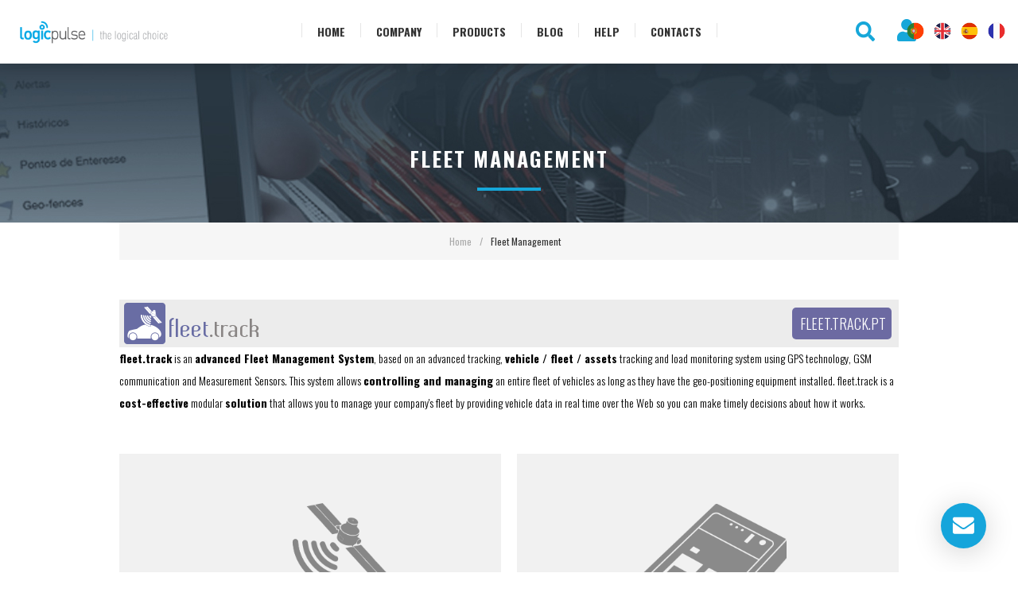

--- FILE ---
content_type: text/html; charset=utf-8
request_url: https://www.logicpulse.com/en/fleet-management
body_size: 14552
content:

<!DOCTYPE html>
<html  class="html-category-page">
<head>
    <title> Fleet Management Solution by geolocation  / GPS | Logicpulse - Sistemas de Gest&#xE3;o, Identifica&#xE7;&#xE3;o e Controlo</title>
    <meta http-equiv="Content-type" content="text/html;charset=UTF-8" />
    <meta name="description" content="fleet.track is an advanced Fleet Management System, based on an advanced tracking, vehicle / fleet / assets tracking and load monitoring system using GPS technology, GSM communication and Measurement Sensors. This system allows controlling and managing an entire fleet of vehicles as long as they have the geo-positioning equipment installed. fleet.track is a cost-effective modular solution that allows you to manage your company&#x27;s fleet by providing vehicle data in real time over the Web so you can make timely decisions about how it works." />
    <meta name="keywords" content="carjacking, fleet management, Gps location, People locator, GPS location, Cars location, People locator, gps location, vehicles location Vehicle location, Animal location, Child location, Object location, Vehicle alerts, Stolen vehicle recovery, Fleet reports, Real-time vehicle monitoring, CANBUS integration, Tacho fleet, Consumer control, Driver identification, Thermograph, Fuel, Ignition sensor, Fleet vehicle locator" />
    <meta name="generator" content="nopCommerce" />
    <meta name="google-site-verification" content="jUdQOjG7dgFTE4huJjD44sJDnHNJaVa4glmCskeNcgw" />
    <meta name="viewport" content="width=device-width, initial-scale=1.0, user-scalable=0, minimum-scale=1.0, maximum-scale=1.0" />
    <link href='https://fonts.googleapis.com/css?family=Raleway:500' rel='stylesheet' type='text/css'>
    <link href="https://fonts.googleapis.com/css?family=Montserrat:400,700" rel="stylesheet" type="text/css">
    <link href="https://fonts.googleapis.com/css?family=Oswald:400,300,700&subset=latin,latin-ext" rel="stylesheet" type="text/css">
    
    


    <!-- Global site tag (gtag.js) - Google Analytics -->
                <script async src='https://www.googletagmanager.com/gtag/js?id=UA-3169223-1'></script>
                <script>
                  window.dataLayer = window.dataLayer || [];
                  function gtag(){dataLayer.push(arguments);}
                  gtag('js', new Date());

                  gtag('config', 'UA-3169223-1');
                  
                </script>

    


	<!-- Início do banner de cookies -->
<script id="cookieyes" type="text/javascript" src="https://cdn-cookieyes.com/client_data/2c5a3fb46665d41cb4ce6204/script.js"></script>
<!-- Fim do banner de cookies -->
    <link href="/Themes/Element/Content/slick/slick-theme.css" rel="stylesheet" type="text/css" />
<link href="/Themes/Element/Content/slick/slick.css" rel="stylesheet" type="text/css" />
<link href="/Themes/Element/Content/CSS/styles.css" rel="stylesheet" type="text/css" />
<link href="/Themes/Element/Content/CSS/tables.css" rel="stylesheet" type="text/css" />
<link href="/Themes/Element/Content/CSS/mobile-only.css" rel="stylesheet" type="text/css" />
<link href="/Themes/Element/Content/CSS/480.css" rel="stylesheet" type="text/css" />
<link href="/Themes/Element/Content/CSS/720.css" rel="stylesheet" type="text/css" />
<link href="/Themes/Element/Content/CSS/1000.css" rel="stylesheet" type="text/css" />
<link href="/Themes/Element/Content/CSS/1320.css" rel="stylesheet" type="text/css" />
<link href="/Plugins/SevenSpikes.Core/Styles/perfect-scrollbar.min.css" rel="stylesheet" type="text/css" />
<link href="/Plugins/SevenSpikes.Nop.Plugins.JCarousel/Styles/slick.css" rel="stylesheet" type="text/css" />
<link href="/Plugins/SevenSpikes.Nop.Plugins.JCarousel/Themes/Element/Content/JCarousel.css" rel="stylesheet" type="text/css" />
<link href="/Plugins/SevenSpikes.Nop.Plugins.AjaxFilters/Themes/Element/Content/AjaxFilters.css" rel="stylesheet" type="text/css" />
<link href="/Plugins/SevenSpikes.Nop.Plugins.MegaMenu/Themes/Element/Content/MegaMenu.css" rel="stylesheet" type="text/css" />
<link href="/Plugins/SevenSpikes.Nop.Plugins.ProductRibbons/Styles/Ribbons.common.css" rel="stylesheet" type="text/css" />
<link href="/Plugins/SevenSpikes.Nop.Plugins.ProductRibbons/Themes/Element/Content/Ribbons.css" rel="stylesheet" type="text/css" />
<link href="/Plugins/SevenSpikes.Nop.Plugins.QuickView/Themes/Element/Content/QuickView.css" rel="stylesheet" type="text/css" />
<link href="/lib/fineuploader/fine-uploader.min.css" rel="stylesheet" type="text/css" />
<link href="/Themes/Element/Content/css/theme.custom-1.css?v=6" rel="stylesheet" type="text/css" />

    <script src="/lib/jquery-1.10.2.min.js"></script>
<script src="/Plugins/SevenSpikes.Core/Scripts/iOS-12-array-reverse-fix.min.js"></script>

    
    
    
    <link rel="shortcut icon" href="https://www.logicpulse.com/favicon.ico" />
    
    <!--Powered by nopCommerce - http://www.nopCommerce.com-->
<!-- Google tag (gtag.js) -->
<script async src="https://www.googletagmanager.com/gtag/js?id=AW-938332920">
</script>
<script>
  window.dataLayer = window.dataLayer || [];
  function gtag(){dataLayer.push(arguments);}
  gtag('js', new Date());

  gtag('config', 'AW-938332920');
</script>
<!-- Event snippet for Etiqueta - terminal conversion page -->
<script>
  gtag('event', 'conversion', {'send_to': 'AW-938332920/UQ6XCO3s9d4CEPilt78D'});
</script>

	<!-- Google Tag Manager -->
<script>(function(w,d,s,l,i){w[l]=w[l]||[];w[l].push({'gtm.start':
new Date().getTime(),event:'gtm.js'});var f=d.getElementsByTagName(s)[0],
j=d.createElement(s),dl=l!='dataLayer'?'&l='+l:'';j.async=true;j.src=
'https://www.googletagmanager.com/gtm.js?id='+i+dl;f.parentNode.insertBefore(j,f);
})(window,document,'script','dataLayer','GTM-5SQLXV5');</script>
<!-- End Google Tag Manager -->
<!-- Facebook Pixel Code -->
<script>
  !function(f,b,e,v,n,t,s)
  {if(f.fbq)return;n=f.fbq=function(){n.callMethod?
  n.callMethod.apply(n,arguments):n.queue.push(arguments)};
  if(!f._fbq)f._fbq=n;n.push=n;n.loaded=!0;n.version='2.0';
  n.queue=[];t=b.createElement(e);t.async=!0;
  t.src=v;s=b.getElementsByTagName(e)[0];
  s.parentNode.insertBefore(t,s)}(window, document,'script',
  'https://connect.facebook.net/en_US/fbevents.js');
  fbq('init', '1745554439061732');
  fbq('track', 'PageView');
</script>
<noscript><img height="1" width="1" style="display:none"
  src="https://www.facebook.com/tr?id=1745554439061732&ev=PageView&noscript=1"
/></noscript>
<!-- End Facebook Pixel Code -->

</head>
<body class="notAndroid23 category-page-body air-theme variant-1">
    <div class="master-loading-overlay"></div>
    



<div class="ajax-loading-block-window" style="display: none">
</div>
<div id="dialog-notifications-success" title="Notification" style="display:none;">
</div>
<div id="dialog-notifications-error" title="Error" style="display:none;">
</div>
<div id="dialog-notifications-warning" title="Warning" style="display:none;">
</div>
<div id="bar-notification" class="bar-notification">
    <span class="close" title="Close">&nbsp;</span>
</div>



<!--[if lte IE 8]>
    <div style="clear:both;height:59px;text-align:center;position:relative;">
        <a href="http://www.microsoft.com/windows/internet-explorer/default.aspx" target="_blank">
            <img src="/Themes/Element/Content/img/ie_warning.jpg" height="42" width="820" alt="You are using an outdated browser. For a faster, safer browsing experience, upgrade for free today." />
        </a>
    </div>
<![endif]-->






<div class=" master-wrapper-page   en fleet-management  Fleet-Management">
    
    <div class="master-header-wrapper">

<div class="desktop-nav-wrapper">
    <div class="header">
    
    <div class="header-logo">
        



<a href="/en" class="logo">


<img alt="Logicpulse.com" title="Logicpulse.com" src="https://www.logicpulse.com/images/thumbs/0002017.png" /></a>
    </div>

        <div class="search-box store-search-box">
            <form method="get" id="small-search-box-form" action="/en/search">
    <input type="text" class="search-box-text" id="small-searchterms" autocomplete="off" name="q" placeholder="Search" aria-label="Search store" />
    
    <input type="submit" class="button-1 search-box-button" value="Search"/>
        
            
    
</form>
            <span class="close">&nbsp;</span>
        </div>

    <div class="header-options">

        <div class="header-selectors-wrapper">
            
            
            
        </div>
        <div class="header-links-wrapper">
            <div class="header-links">
    <ul>
        
            <li id="registerlink"><a href="/en/register" class="ico-register">Register</a></li>
            <li id="loginlink"><a href="/en/login" class="ico-login">Log in</a></li>
                                
    </ul>
    </div>

        </div>

    </div>
    
    <div class="header-options-LanguageSelector">     <div class="language-selector">
            <ul class="language-list">
                    <li>
                        <a href="https://www.logicpulse.com/en/changelanguage/4?returnurl=%2Fen%2Ffleet-management" title="Portugues">
                            <img title='Portugues' alt='Portugues' 
                                 src="/images/flags/pt.png "/>
                        </a>
                    </li>
                    <li>
                        <a href="https://www.logicpulse.com/en/changelanguage/1?returnurl=%2Fen%2Ffleet-management" title="English">
                            <img title='English' alt='English'  class=selected
                                 src="/images/flags/gb.png "/>
                        </a>
                    </li>
                    <li>
                        <a href="https://www.logicpulse.com/en/changelanguage/5?returnurl=%2Fen%2Ffleet-management" title="Espanol">
                            <img title='Espanol' alt='Espanol' 
                                 src="/images/flags/es_.png "/>
                        </a>
                    </li>
                    <li>
                        <a href="https://www.logicpulse.com/en/changelanguage/6?returnurl=%2Fen%2Ffleet-management" title="Frances">
                            <img title='Frances' alt='Frances' 
                                 src="/images/flags/fr.png "/>
                        </a>
                    </li>
            </ul>
    </div>
 </div>
</div>
    <div class="header-menu">
        <div class="close-menu">
            <span>Close</span>
        </div>
        



    <ul class="mega-menu"
        data-isRtlEnabled="false"
        data-enableClickForDropDown="false">



<li class=" ">

    <a href="/en" class="" title="Home" ><span> Home</span></a>

</li>




<li class=" has-sublist">

    <a href="#" class="with-subcategories" title="Company" ><span> Company</span></a>

        <div class="plus-button"></div>
        <div class="sublist-wrap">
            <ul class="sublist">
                <li class="back-button">
                    <span>Back</span>
                </li>



<li class=" ">

    <a href="/en/about-us-2" class="" title="About Us" ><span> About Us</span></a>

</li>




<li class=" ">

    <a href="/en/company-quality" class="" title="Quality" ><span> Quality</span></a>

</li>




<li class=" ">

    <a href="/en/our-dream-team" class="" title="Our Dream Team" ><span> Our Dream Team</span></a>

</li>




<li class=" ">

    <a href="/en/job-application" class="" title="Joining Us" ><span> Joining Us</span></a>

</li>

            </ul>
        </div>
</li>




<li class="has-sublist icon_products" id="4">
        <span class="with-subcategories single-item-categories labelfornextplusbutton">Products</span>

        <div class="dropdown categories fullWidth boxes-6">
            <div class="row-wrapper">
                <div class="row"><div class="box">
                        <div class="picture-title-wrap">
                            <div class="picture">
                                <a href="/en/access-control" title="Show products in category Access Control">
                                    <img class="lazy" alt="Picture for category Access Control" src="[data-uri]" data-original="https://www.logicpulse.com/images/thumbs/0002029_controlo-acessos_36.png" />
                                </a>
                            </div>
                            <div class="title">
                                <a href="/en/access-control" title="Access Control"><span>Access Control</span></a>
                            </div>
                        </div>
                        <ul class="subcategories" >
                                <li class="menu_21">
                                    <a href="/en/accesstrack-software" title="access.track Software"><span>access.track Software</span></a>
                                </li>
                                <li class="menu_2">
                                    <a href="/en/control-panels" title="Control Panels"><span>Control Panels</span></a>
                                </li>
                                <li class="menu_3">
                                    <a href="/en/access-devices" title="Access Devices"><span>Access Devices</span></a>
                                </li>
                                <li class="menu_4">
                                    <a href="/en/tripod-turnstiles" title="Turnstiles"><span>Turnstiles</span></a>
                                </li>
                                <li class="menu_17">
                                    <a href="/en/full-height-turnstiles" title="Full Height Turnstiles"><span>Full Height Turnstiles</span></a>
                                </li>
                                <li class="menu_18">
                                    <a href="/en/parking" title="Parking Systems"><span>Parking Systems</span></a>
                                </li>
                                <li class="menu_40">
                                    <a href="/en/plate-recognition" title="Plate Recognition"><span>Plate Recognition</span></a>
                                </li>
                                <li class="menu_41">
                                    <a href="/en/body-temperature" title="Body Temperature"><span>Body Temperature</span></a>
                                </li>
                                <li class="menu_42">
                                    <a href="/en/people-counter" title="People Counter"><span>People Counter</span></a>
                                </li>
                                <li class="menu_19">
                                    <a href="/en/hotel-locks" title="Hotel Locks"><span>Hotel Locks</span></a>
                                </li>
                                <li class="menu_20">
                                    <a href="/en/acessories" title="Access Accessories"><span>Access Accessories</span></a>
                                </li>

                        </ul>
                    </div><div class="box">
                        <div class="picture-title-wrap">
                            <div class="picture">
                                <a href="/en/time-attendance" title="Show products in category Attendance Management">
                                    <img class="lazy" alt="Picture for category Attendance Management" src="[data-uri]" data-original="https://www.logicpulse.com/images/thumbs/0002024_gestao-de-assiduidade_36.png" />
                                </a>
                            </div>
                            <div class="title">
                                <a href="/en/time-attendance" title="Attendance Management"><span>Attendance Management</span></a>
                            </div>
                        </div>
                        <ul class="subcategories" >
                                <li class="menu_6">
                                    <a href="/en/timetrack-software" title="time.track Software "><span>time.track Software </span></a>
                                </li>
                                <li class="menu_7">
                                    <a href="/en/biometric-devices" title="Time Clocks"><span>Time Clocks</span></a>
                                </li>
                                <li class="menu_8">
                                    <a href="/en/acessories-2" title="Attendance Accessories"><span>Attendance Accessories</span></a>
                                </li>

                        </ul>
                    </div><div class="box">
                        <div class="picture-title-wrap">
                            <div class="picture">
                                <a href="/en/queue-management" title="Show products in category Queue Management">
                                    <img class="lazy" alt="Picture for category Queue Management" src="[data-uri]" data-original="https://www.logicpulse.com/images/thumbs/0002022_gestao-de-filas_36.png" />
                                </a>
                            </div>
                            <div class="title">
                                <a href="/en/queue-management" title="Queue Management"><span>Queue Management</span></a>
                            </div>
                        </div>
                        <ul class="subcategories" >
                                <li class="menu_10">
                                    <a href="/en/queuing-software-and-corporate-tv" title="Q.track Software"><span>Q.track Software</span></a>
                                </li>
                                <li class="menu_11">
                                    <a href="/en/multimedia-kiosks" title="Multimedia Kiosks"><span>Multimedia Kiosks</span></a>
                                </li>
                                <li class="menu_12">
                                    <a href="/en/boxs-android-windows-tv" title="Box&#x27;s TV"><span>Box&#x27;s TV</span></a>
                                </li>

                        </ul>
                    </div><div class="box">
                        <div class="picture-title-wrap">
                            <div class="picture">
                                <a href="/en/fleet-management" title="Show products in category Fleet Management">
                                    <img class="lazy" alt="Picture for category Fleet Management" src="[data-uri]" data-original="https://www.logicpulse.com/images/thumbs/0002025_gestao-frotas_36.png" />
                                </a>
                            </div>
                            <div class="title">
                                <a href="/en/fleet-management" title="Fleet Management"><span>Fleet Management</span></a>
                            </div>
                        </div>
                        <ul class="subcategories" >
                                <li class="menu_23">
                                    <a href="/en/fleettrack-software" title="fleet.track Software"><span>fleet.track Software</span></a>
                                </li>
                                <li class="menu_24">
                                    <a href="/en/gps-logger-fleet" title="GPS Trackers"><span>GPS Trackers</span></a>
                                </li>
                                <li class="menu_25">
                                    <a href="/en/acessories-3" title="Fleet Accessories"><span>Fleet Accessories</span></a>
                                </li>

                        </ul>
                    </div><div class="box">
                        <div class="picture-title-wrap">
                            <div class="picture">
                                <a href="/en/management-systems" title="Show products in category Management Systems">
                                    <img class="lazy" alt="Picture for category Management Systems" src="[data-uri]" data-original="https://www.logicpulse.com/images/thumbs/0002026_sistemas-gestao_36.png" />
                                </a>
                            </div>
                            <div class="title">
                                <a href="/en/management-systems" title="Management Systems"><span>Management Systems</span></a>
                            </div>
                        </div>
                        <ul class="subcategories" >
                                <li class="menu_33">
                                    <a href="/en/library-management" title="Library Management"><span>Library Management</span></a>
                                </li>
                                <li class="menu_16">
                                    <a href="/en/pos-point-of-sale-free" title="POS Management"><span>POS Management</span></a>
                                </li>

                        </ul>
                    </div><div class="empty-box"></div></div>
            </div>

        </div>
</li>


<li class=" ">

    <a href="/en/blog" class="" title="Blog" ><span> Blog</span></a>

</li>




<li class=" ">

    <a href="/en/help-2" class="" title="Help" ><span> Help</span></a>

</li>




<li class=" has-sublist">

    <a href="#" class="with-subcategories" title="Contacts" ><span> Contacts</span></a>

        <div class="plus-button"></div>
        <div class="sublist-wrap">
            <ul class="sublist">
                <li class="back-button">
                    <span>Back</span>
                </li>



<li class=" ">

    <a href="/en/contact-us" class="" title="Contact Us" ><span> Contact Us</span></a>

</li>




<li class=" ">

    <a href="/en/become-a-partner" class="" title="Become a Partner" ><span> Become a Partner</span></a>

</li>




<li class=" ">

    <a href="/en/budget-request" class="" title="Budget Request" ><span> Budget Request</span></a>

</li>

            </ul>
        </div>
</li>


        
    </ul>
    <div class="menu-title"><span>Menu</span></div>
    <ul class="mega-menu-responsive">



<li class=" ">

    <a href="/en" class="" title="Home" ><span> Home</span></a>

</li>




<li class=" has-sublist">

    <a href="#" class="with-subcategories" title="Company" ><span> Company</span></a>

        <div class="plus-button"></div>
        <div class="sublist-wrap">
            <ul class="sublist">
                <li class="back-button">
                    <span>Back</span>
                </li>



<li class=" ">

    <a href="/en/about-us-2" class="" title="About Us" ><span> About Us</span></a>

</li>




<li class=" ">

    <a href="/en/company-quality" class="" title="Quality" ><span> Quality</span></a>

</li>




<li class=" ">

    <a href="/en/our-dream-team" class="" title="Our Dream Team" ><span> Our Dream Team</span></a>

</li>




<li class=" ">

    <a href="/en/job-application" class="" title="Joining Us" ><span> Joining Us</span></a>

</li>

            </ul>
        </div>
</li>



<li class="has-sublist icon_products">

        <span class="with-subcategories single-item-categories labelfornextplusbutton">Products</span>

        <div class="plus-button"></div>
        <div class="sublist-wrap">
            <ul class="sublist">
                <li class="back-button">
                    <span>Back</span>
                </li>
                
        <li class="has-sublist">
            <a href="/en/access-control" title="Access Control" class="with-subcategories"><span>Access Control</span></a>
            <div class="plus-button"></div>
            <div class="sublist-wrap">
                <ul class="sublist">
                    <li class="back-button">
                        <span>Back</span>
                    </li>
                    
        <li>
            <a class="lastLevelCategory" href="/en/accesstrack-software" title="access.track Software"><span>access.track Software</span></a>
        </li>
        <li>
            <a class="lastLevelCategory" href="/en/control-panels" title="Control Panels"><span>Control Panels</span></a>
        </li>
        <li>
            <a class="lastLevelCategory" href="/en/access-devices" title="Access Devices"><span>Access Devices</span></a>
        </li>
        <li>
            <a class="lastLevelCategory" href="/en/tripod-turnstiles" title="Turnstiles"><span>Turnstiles</span></a>
        </li>
        <li>
            <a class="lastLevelCategory" href="/en/full-height-turnstiles" title="Full Height Turnstiles"><span>Full Height Turnstiles</span></a>
        </li>
        <li>
            <a class="lastLevelCategory" href="/en/parking" title="Parking Systems"><span>Parking Systems</span></a>
        </li>
        <li>
            <a class="lastLevelCategory" href="/en/plate-recognition" title="Plate Recognition"><span>Plate Recognition</span></a>
        </li>
        <li>
            <a class="lastLevelCategory" href="/en/body-temperature" title="Body Temperature"><span>Body Temperature</span></a>
        </li>
        <li>
            <a class="lastLevelCategory" href="/en/people-counter" title="People Counter"><span>People Counter</span></a>
        </li>
        <li>
            <a class="lastLevelCategory" href="/en/hotel-locks" title="Hotel Locks"><span>Hotel Locks</span></a>
        </li>
        <li>
            <a class="lastLevelCategory" href="/en/acessories" title="Access Accessories"><span>Access Accessories</span></a>
        </li>


                </ul>
            </div>
        </li>
        <li class="has-sublist">
            <a href="/en/time-attendance" title="Attendance Management" class="with-subcategories"><span>Attendance Management</span></a>
            <div class="plus-button"></div>
            <div class="sublist-wrap">
                <ul class="sublist">
                    <li class="back-button">
                        <span>Back</span>
                    </li>
                    
        <li>
            <a class="lastLevelCategory" href="/en/timetrack-software" title="time.track Software "><span>time.track Software </span></a>
        </li>
        <li>
            <a class="lastLevelCategory" href="/en/biometric-devices" title="Time Clocks"><span>Time Clocks</span></a>
        </li>
        <li>
            <a class="lastLevelCategory" href="/en/acessories-2" title="Attendance Accessories"><span>Attendance Accessories</span></a>
        </li>


                </ul>
            </div>
        </li>
        <li class="has-sublist">
            <a href="/en/queue-management" title="Queue Management" class="with-subcategories"><span>Queue Management</span></a>
            <div class="plus-button"></div>
            <div class="sublist-wrap">
                <ul class="sublist">
                    <li class="back-button">
                        <span>Back</span>
                    </li>
                    
        <li>
            <a class="lastLevelCategory" href="/en/queuing-software-and-corporate-tv" title="Q.track Software"><span>Q.track Software</span></a>
        </li>
        <li>
            <a class="lastLevelCategory" href="/en/multimedia-kiosks" title="Multimedia Kiosks"><span>Multimedia Kiosks</span></a>
        </li>
        <li>
            <a class="lastLevelCategory" href="/en/boxs-android-windows-tv" title="Box&#x27;s TV"><span>Box&#x27;s TV</span></a>
        </li>


                </ul>
            </div>
        </li>
        <li class="has-sublist">
            <a href="/en/fleet-management" title="Fleet Management" class="with-subcategories"><span>Fleet Management</span></a>
            <div class="plus-button"></div>
            <div class="sublist-wrap">
                <ul class="sublist">
                    <li class="back-button">
                        <span>Back</span>
                    </li>
                    
        <li>
            <a class="lastLevelCategory" href="/en/fleettrack-software" title="fleet.track Software"><span>fleet.track Software</span></a>
        </li>
        <li>
            <a class="lastLevelCategory" href="/en/gps-logger-fleet" title="GPS Trackers"><span>GPS Trackers</span></a>
        </li>
        <li>
            <a class="lastLevelCategory" href="/en/acessories-3" title="Fleet Accessories"><span>Fleet Accessories</span></a>
        </li>


                </ul>
            </div>
        </li>
        <li class="has-sublist">
            <a href="/en/management-systems" title="Management Systems" class="with-subcategories"><span>Management Systems</span></a>
            <div class="plus-button"></div>
            <div class="sublist-wrap">
                <ul class="sublist">
                    <li class="back-button">
                        <span>Back</span>
                    </li>
                    
        <li>
            <a class="lastLevelCategory" href="/en/library-management" title="Library Management"><span>Library Management</span></a>
        </li>
        <li>
            <a class="lastLevelCategory" href="/en/pos-point-of-sale-free" title="POS Management"><span>POS Management</span></a>
        </li>


                </ul>
            </div>
        </li>

            </ul>
        </div>

</li>


<li class=" ">

    <a href="/en/blog" class="" title="Blog" ><span> Blog</span></a>

</li>




<li class=" ">

    <a href="/en/help-2" class="" title="Help" ><span> Help</span></a>

</li>




<li class=" has-sublist">

    <a href="#" class="with-subcategories" title="Contacts" ><span> Contacts</span></a>

        <div class="plus-button"></div>
        <div class="sublist-wrap">
            <ul class="sublist">
                <li class="back-button">
                    <span>Back</span>
                </li>



<li class=" ">

    <a href="/en/contact-us" class="" title="Contact Us" ><span> Contact Us</span></a>

</li>




<li class=" ">

    <a href="/en/become-a-partner" class="" title="Become a Partner" ><span> Become a Partner</span></a>

</li>




<li class=" ">

    <a href="/en/budget-request" class="" title="Budget Request" ><span> Budget Request</span></a>

</li>

            </ul>
        </div>
</li>


        
    </ul>
    </div>
    <div class="responsive-nav-wrapper-parent">
        <div class="responsive-nav-wrapper">
            <div class="menu-title">
                <span>Menu</span>
            </div>
            <div class="search-wrap">
                <span>Search</span>
            </div>
            <div class="personal-button" id="header-links-opener">
                <span>Personal menu</span>
            </div>
                        <div class="filters-button">
                <span>Filters</span>
            </div>
        </div>
    </div>
</div>    </div>
    
    <div class="overlayOffCanvas"></div>


    <div class="master-wrapper-content">
        



<div id="product-ribbon-info" data-productid="0"
     data-productboxselector=".product-item, .item-holder"
     data-productboxpicturecontainerselector=".picture, .item-picture"
     data-productpagepicturesparentcontainerselector=".product-essential"
     data-productpagebugpicturecontainerselector=".picture"
     data-retrieveproductribbonsurl="/en/RetrieveProductRibbons">
</div>


<div class="quickViewData" data-productselector=".product-item"
     data-productselectorchild=".buttons"
     data-retrievequickviewurl="/en/quickviewdata"
     data-quickviewbuttontext="Quick View"
     data-quickviewbuttontitle="Quick View"
     data-isquickviewpopupdraggable="True"
     data-enablequickviewpopupoverlay="True"
     data-accordionpanelsheightstyle="content">
</div>


        
        <div class="breadcrumb">
            <ul itemscope itemtype="http://schema.org/BreadcrumbList">
                <li>
                    <a href="/en" title="Home">Home</a>
                    <span class="delimiter">/</span>
                </li>
                                    <li itemprop="itemListElement" itemscope itemtype="http://schema.org/ListItem">
                            <strong class="current-item" itemprop="name">Fleet Management</strong>
                            <span itemprop="item" itemscope itemtype="http://schema.org/Thing">
                                <link itemprop="url" href="/en/fleet-management" />
                            </span>
                        <meta itemprop="position" content="1" />
                    </li>
            </ul>
        </div>

            <div class="master-column-wrapper">
            


    <div class="page-title">
        <h1>Fleet Management</h1>
    </div>


        	
                <div class="category-description">
                    <div class="descriptionsolution">
<div class="logo_fleettrack">
<div class="site"><a class="site_fleettrack" href="https://fleet.track.pt/?lang=en" target="_blank">fleet.track.pt</a></div>
</div>
<p class="desc"><strong>fleet.track</strong> is an <strong>advanced Fleet Management System</strong>, based on an advanced tracking, <strong>vehicle / fleet / assets</strong> tracking and load monitoring system using GPS technology, GSM communication and Measurement Sensors. This system allows <strong>controlling and managing</strong> an entire fleet of vehicles as long as they have the geo-positioning equipment installed. fleet.track is a <strong>cost-effective</strong> modular <strong>solution</strong> that allows you to manage your company's fleet by providing vehicle data in real time over the Web so you can make timely decisions about how it works.</p>
</div>
                </div>
            
        	
                <div class="category-grid sub-category-grid three-per-row">
                    <div class="item-grid">
                            <div class="item-box">
                                <div class="sub-category-item">
                                    <h2 class="title">
                                        <a href="/en/fleettrack-software" title="Show products in category fleet.track Software">
                                            fleet.track Software
                                        </a>
                                    </h2>
                                    <div class="picture">
                                        <a href="/en/fleettrack-software" title="Show products in category fleet.track Software">
                                            <img alt="Picture for category fleet.track Software" src="https://www.logicpulse.com/images/thumbs/0002087_software-fleettrack_630.png" title="Show products in category fleet.track Software" />
                                        </a>
                                    </div>
                                </div>
                            </div>
                            <div class="item-box">
                                <div class="sub-category-item">
                                    <h2 class="title">
                                        <a href="/en/gps-logger-fleet" title="Show products in category GPS Trackers">
                                            GPS Trackers
                                        </a>
                                    </h2>
                                    <div class="picture">
                                        <a href="/en/gps-logger-fleet" title="Show products in category GPS Trackers">
                                            <img alt="Picture for category GPS Trackers" src="https://www.logicpulse.com/images/thumbs/0002088_localizadores-gps_630.png" title="Show products in category GPS Trackers" />
                                        </a>
                                    </div>
                                </div>
                            </div>
                            <div class="item-box">
                                <div class="sub-category-item">
                                    <h2 class="title">
                                        <a href="/en/acessories-3" title="Show products in category Fleet Accessories">
                                            Fleet Accessories
                                        </a>
                                    </h2>
                                    <div class="picture">
                                        <a href="/en/acessories-3" title="Show products in category Fleet Accessories">
                                            <img alt="Picture for category Fleet Accessories" src="https://www.logicpulse.com/images/thumbs/0002089_acessorios-frotas_630.png" title="Show products in category Fleet Accessories" />
                                        </a>
                                    </div>
                                </div>
                            </div>
                    </div>
                </div>
        	
        	
        

<div class="center-2">
    
    






<div class="page category-page">
    <div class="page-body">

        
        

                        


    </div>
</div>

    
</div>
<div class="side-2">



<div class="nopAjaxFilters7Spikes"
     data-categoryid="39"
     data-manufacturerid="0"
     data-vendorid="0"
     data-isonsearchpage="False"
     data-searchkeyword=""
     data-searchcategoryid="0"
     data-searchmanufacturerid="0"
     data-searchvendorid ="0"
     data-searchpricefrom=""
     data-searchpriceto=""
     data-searchincludesubcategories="False"
     data-searchinproductdescriptions="False"
     data-searchadvancedsearch="False"
     data-getfilteredproductsurl="/en/getFilteredProducts"
     data-productslistpanelselector=".product-list"
     data-productsgridpanelselector=".product-grid"
     data-pagerpanelselector=".pager"
     data-pagerpanelintegrationselector=".product-grid, .product-list"
     data-sortoptionsdropdownselector="#products-orderby"
     data-viewoptionsdropdownselector=".viewmode-icon, #products-viewmode"
     data-productspagesizedropdownselector="#products-pagesize"
     data-filtersuimode="usecheckboxes"
     data-defaultviewmode="grid"
     data-enableinfinitescroll="False"
     data-infinitescrollloadertext="Loading more products ..."
     data-scrolltoelement="False"
     data-scrolltoelementselector=".product-selectors"
     data-scrolltoelementadditionaloffset="0"
     data-showselectedfilterspanel="False"
     data-numberofreturnedproductsselector="false"
     data-selectedOptionsTargetSelector=".nopAjaxFilters7Spikes .filtersPanel:first"
     data-selectedOptionsTargetAction="prependTo"
     data-isRTL="false"
     data-closeFiltersPanelAfterFiltrationInMobile="true">
    
</div>

<input id="availableSortOptionsJson" name="availableSortOptionsJson" type="hidden" value="[{&quot;Disabled&quot;:false,&quot;Group&quot;:null,&quot;Selected&quot;:true,&quot;Text&quot;:&quot;Position&quot;,&quot;Value&quot;:&quot;0&quot;},{&quot;Disabled&quot;:false,&quot;Group&quot;:null,&quot;Selected&quot;:false,&quot;Text&quot;:&quot;Name: A to Z&quot;,&quot;Value&quot;:&quot;5&quot;},{&quot;Disabled&quot;:false,&quot;Group&quot;:null,&quot;Selected&quot;:false,&quot;Text&quot;:&quot;Name: Z to A&quot;,&quot;Value&quot;:&quot;6&quot;},{&quot;Disabled&quot;:false,&quot;Group&quot;:null,&quot;Selected&quot;:false,&quot;Text&quot;:&quot;Price: Low to High&quot;,&quot;Value&quot;:&quot;10&quot;},{&quot;Disabled&quot;:false,&quot;Group&quot;:null,&quot;Selected&quot;:false,&quot;Text&quot;:&quot;Price: High to Low&quot;,&quot;Value&quot;:&quot;11&quot;},{&quot;Disabled&quot;:false,&quot;Group&quot;:null,&quot;Selected&quot;:false,&quot;Text&quot;:&quot;Created on&quot;,&quot;Value&quot;:&quot;15&quot;}]" />
<input id="availableViewModesJson" name="availableViewModesJson" type="hidden" value="[{&quot;Disabled&quot;:false,&quot;Group&quot;:null,&quot;Selected&quot;:true,&quot;Text&quot;:&quot;Grid&quot;,&quot;Value&quot;:&quot;grid&quot;},{&quot;Disabled&quot;:false,&quot;Group&quot;:null,&quot;Selected&quot;:false,&quot;Text&quot;:&quot;List&quot;,&quot;Value&quot;:&quot;list&quot;}]" />
<input id="availablePageSizesJson" name="availablePageSizesJson" type="hidden" value="[{&quot;Disabled&quot;:false,&quot;Group&quot;:null,&quot;Selected&quot;:false,&quot;Text&quot;:&quot;3&quot;,&quot;Value&quot;:&quot;3&quot;},{&quot;Disabled&quot;:false,&quot;Group&quot;:null,&quot;Selected&quot;:true,&quot;Text&quot;:&quot;6&quot;,&quot;Value&quot;:&quot;6&quot;},{&quot;Disabled&quot;:false,&quot;Group&quot;:null,&quot;Selected&quot;:false,&quot;Text&quot;:&quot;9&quot;,&quot;Value&quot;:&quot;9&quot;}]" />    <div class="block block-category-navigation">
        <div class="title">
            <strong>Categories</strong>
        </div>
        <div class="listbox">
            <ul class="list">


<li class="inactive">
    <a href="/en/access-control">
        Access Control
    </a>
</li>


<li class="inactive">
    <a href="/en/time-attendance">
        Attendance Management
    </a>
</li>


<li class="inactive">
    <a href="/en/queue-management">
        Queue Management
    </a>
</li>


<li class="active">
    <a href="/en/fleet-management">
        Fleet Management
    </a>
            <ul class="sublist">


<li class="inactive">
    <a href="/en/fleettrack-software">
        fleet.track Software
    </a>
</li>


<li class="inactive">
    <a href="/en/gps-logger-fleet">
        GPS Trackers
    </a>
</li>


<li class="inactive">
    <a href="/en/acessories-3">
        Fleet Accessories
    </a>
</li>
            </ul>
</li>


<li class="inactive">
    <a href="/en/management-systems">
        Management Systems
    </a>
</li>
            </ul>
        </div>
    </div>
    <div class="block block-manufacturer-navigation">
        <div class="title">
            <strong>Manufacturers</strong>
        </div>
        <div class="listbox">
            <ul class="list">
                    <li class="inactive"><a href="/en/manufacturer-4">Sinocan</a>
                    </li>
                    <li class="inactive"><a href="/en/manufacturer-5">EAS Antihurto</a>
                    </li>
            </ul>
                <div class="view-all">
                    <a href="/en/manufacturer/all"><span>View all</span></a>
                </div>
        </div>
    </div>
    <div class="block block-popular-tags">
        <div class="title">
            <strong>Popular tags</strong>
        </div>
        <div class="listbox">
            <div class="tags">
                <ul>
                        <li><a href="/en/access-control-2" style="font-size:85%;">access control</a></li>
                        <li><a href="/en/c%C3%A2mara-ip" style="font-size:85%;">c&#xE2;mara ip</a></li>
                        <li><a href="/en/controlo-de-acessos-2" style="font-size:150%;">controlo de acessos</a></li>
                        <li><a href="/en/controlo-de-assiduidade" style="font-size:90%;">controlo de assiduidade</a></li>
                        <li><a href="/en/filas-de-espera" style="font-size:90%;">filas de espera</a></li>
                        <li><a href="/en/ip-camera" style="font-size:85%;">ip camera</a></li>
                        <li><a href="/en/leitor-de-controlo-de-acessos" style="font-size:85%;">leitor de controlo de acessos</a></li>
                        <li><a href="/en/queuing-solution" style="font-size:90%;">queuing solution</a></li>
                        <li><a href="/en/registo-de-ponto" style="font-size:90%;">registo de ponto</a></li>
                        <li><a href="/en/rel%C3%B3gios-de-ponto-2" style="font-size:90%;">rel&#xF3;gios de ponto</a></li>
                        <li><a href="/en/rel%C3%B3gios-de-ponto-biometrico" style="font-size:90%;">rel&#xF3;gios de ponto biometrico</a></li>
                        <li><a href="/en/software-ponto" style="font-size:90%;">software ponto</a></li>
                        <li><a href="/en/solu%C3%A7%C3%A3o-filas-de-espera" style="font-size:90%;">solu&#xE7;&#xE3;o filas de espera</a></li>
                        <li><a href="/en/terminal-biom%C3%A9trico" style="font-size:90%;">terminal biom&#xE9;trico</a></li>
                        <li><a href="/en/waiting-line" style="font-size:100%;">waiting line</a></li>
                </ul>
            </div>
                <div class="view-all">
                    <a href="/en/producttag/all"><span>View all</span></a>
                </div>
        </div>
    </div>
</div>
        </div>
        
    </div>
    



<div class="footer-wrapper">

    <!-- livezilla.net  -->
    <script type="text/javascript" id="lzdefsc" src="//chat.track.pt/script.php?id=lzdefsc" defer></script>
    <!-- livezilla.net  -->

    <div class="footer">
        <div class="footer-upper">

        </div>
        <div class="footer-middle">
            <div class="center">
                <div class="footer-block footer-block-left">
                    <div class="title">
                        <strong>Contacts</strong>
                    </div>
                    <ul class="list">
                        <li><div><a class="email" href="mailto:geral@logicpulse.com">geral@logicpulse.com</a></div></li>
                        <li><div>     <a href="tel:00351233042347">         <img src="/images/uploaded/chamada_gratis_logicpulse.png" alt="Chamada Grátis">     </a> </div></li>
                        <li><div><a class="certificacao" href="empresa-politica-qualidade"><img src="/images/uploaded/certificacao-logicpulse-iso-9001.png" alt="Certificação Logicpulse"></a></div> <div class="footer-text footer-disclaimer"><br /> Powered by <a href="http://www.nopcommerce.com/" target="_blank">nopCommerce</a></div></li>
                    </ul>
                </div>
                <div class="footer-block footer-block-left">
                    <div class="title">
                        <strong>Products</strong>
                    </div>
                    <ul class="list">
                        <li><a href="access">ACCESS CONTROL</a></li>
                        <li><a href="assiduity">TIME ATTENDANCE</a></li>
                        <li><a href="qman">QUEUE MANAGEMENT</a></li>
                        <li><a href="fleet">FLEET MANAGEMENT</a></li>
                        <li><a href="manag">MANAGEMENT SYSTEMS</a></li>
                    </ul>
                </div>
                <div class="footer-block footer-block-left">
                    <div class="newsletter">
    <div class="title">
        <strong>Newsletter</strong>
    </div>
    <div class="newsletter-subscribe" id="newsletter-subscribe-block">
        <div class="newsletter-email">
            <input id="newsletter-email" class="newsletter-subscribe-text" placeholder="Enter your email here..." aria-label="Sign up for our newsletter" type="email" name="NewsletterEmail" value="" />
            <input type="button" value="Send" id="newsletter-subscribe-button" class="button-1 newsletter-subscribe-button"/>
                <div class="options">
                    <span class="subscribe">
                        <input id="newsletter_subscribe" type="radio" value="newsletter_subscribe" name="newsletter_block" checked="checked"/>
                        <label for="newsletter_subscribe">Subscribe</label>
                    </span>
                    <span class="unsubscribe">
                        <input id="newsletter_unsubscribe" type="radio" value="newsletter_unsubscribe" name="newsletter_block"/>
                        <label for="newsletter_unsubscribe">Unsubscribe</label>
                    </span>
                </div>
        </div>
        <div class="newsletter-validation">
            <span id="subscribe-loading-progress" style="display: none;" class="please-wait">Wait...</span>
            <span class="field-validation-valid" data-valmsg-for="NewsletterEmail" data-valmsg-replace="true"></span>
        </div>
    </div>
    <div class="newsletter-result" id="newsletter-result-block"></div>
    
</div><br />
                    <div class="clearall"></div>
                    <div class="textnewsletter">Want to be the first to receive our news? <br/> Subscribe to our newsletter now!</div>
                    <div class="clearall"></div>
                    <ul class="list redessociais">
                        <li><a target="_blank" href="http://www.facebook.com/logicpulse"><div><img src="/images/uploaded/facebook.svg"></div></a></li>
                        <li><a target="_blank" href="https://pt.linkedin.com/company/logicpulse-technologies"><div><img src="/images/uploaded/linkedin.svg"></div></a></li>
						<li><a target="_blank" href="https://www.instagram.com/logicpulse"><div><img src="/images/uploaded/instagram.svg"></div></a></li>
						<li><a target="_blank" href="https://x.com/logicpulse_"><div><img src="/images/uploaded/x.svg"></div></a></li>
						<li><a target="_blank" href="https://pt.pinterest.com/logicpulse/"><div><img src="/images/uploaded/pinterest.svg"></div></a></li>
						<li><a target="_blank" href="https://www.youtube.com/c/LogicpulseTechnologiesLdaFigueiradaFoz"><div><img src="/images/uploaded/youtube.svg"></div></a></li>
						<li><a target="_blank" href="https://www.tiktok.com/@logicpulse_technologies"><div><img src="/images/uploaded/tiktok.svg"></div></a></li>
                    </ul>
					<ul class="livroreclamacoes">
                        <li><a target="_blank" href="https://www.livroreclamacoes.pt/inicio"><div><img src="/images/uploaded/livro_reclamacoes.svg"></div></a></li>
                        
                    </ul>
                    <div class="clearall"></div>
                    <div class="footer-lower">
                                                <p class="footer-text footer-disclaimer">
                            Copyright &copy; 2025 Logicpulse.com. All rights reserved.
                        </p>

                        
                    </div>
                </div>
            </div>
        </div>

        
    </div>
</div>
</div>



    
    <script src="/lib/jquery.validate.min.js"></script>
<script src="/lib/jquery.validate.unobtrusive.min.js"></script>
<script src="/lib/jquery-ui-1.10.3.custom.min.js"></script>
<script src="/lib/jquery-migrate-1.2.1.min.js"></script>
<script src="/js/public.common.js"></script>
<script src="/js/public.ajaxcart.js"></script>
<script src="/lib/kendo/2014.1.318/kendo.core.min.js"></script>
<script src="/lib/kendo/2014.1.318/kendo.userevents.min.js"></script>
<script src="/lib/kendo/2014.1.318/kendo.draganddrop.min.js"></script>
<script src="/lib/kendo/2014.1.318/kendo.window.min.js"></script>
<script src="/Plugins/SevenSpikes.Core/Scripts/swipeEvents.min.js"></script>
<script src="/Plugins/SevenSpikes.Nop.Plugins.JCarousel/Scripts/slick.min.js"></script>
<script src="/Plugins/SevenSpikes.Core/Scripts/jquery.json-2.4.min.js"></script>
<script src="/Plugins/SevenSpikes.Core/Scripts/sevenspikes.core.min.js"></script>
<script src="/Plugins/SevenSpikes.Nop.Plugins.AjaxFilters/Scripts/jquery.address-1.6.min.js"></script>
<script src="/Plugins/SevenSpikes.Nop.Plugins.AjaxFilters/Scripts/HistoryState.min.js"></script>
<script src="/Plugins/SevenSpikes.Nop.Plugins.AjaxFilters/Scripts/Filters.min.js"></script>
<script src="/Plugins/SevenSpikes.Nop.Plugins.AjaxFilters/Scripts/FiltersQuery.min.js"></script>
<script src="/Plugins/SevenSpikes.Nop.Plugins.MegaMenu/Scripts/MegaMenu.min.js"></script>
<script src="/Plugins/SevenSpikes.Nop.Plugins.ProductRibbons/Scripts/ProductRibbons.min.js"></script>
<script src="/lib/fineuploader/jquery.fine-uploader.min.js"></script>
<script src="/Plugins/SevenSpikes.Nop.Plugins.QuickView/Scripts/QuickView.min.js"></script>
<script src="/Plugins/SevenSpikes.Core/Scripts/cloudzoom.core.min.js"></script>
<script src="/Plugins/SevenSpikes.Core/Scripts/footable.min.js"></script>
<script src="/Plugins/SevenSpikes.Core/Scripts/perfect-scrollbar.min.js"></script>
<script src="/Plugins/SevenSpikes.Core/Scripts/sevenspikes.theme.ex.min.js"></script>
<script src="/Themes/Element/Content/scripts/element.js"></script>
<script src="https://maps.googleapis.com/maps/api/js?key=AIzaSyDn58EvxGA4XgCvPZownRzGW3V3oUGRqyU "></script>
<script src="/Themes/Element/Content/scripts/modernizr.min.js"></script>
<script src="/Themes/Element/Content/slick/slick.js"></script>

    <script>
            $("#small-search-box-form").on("submit", function(event) {
                if ($("#small-searchterms").val() == "") {
                    alert('Please enter some search keyword');
                    $("#small-searchterms").focus();
                    event.preventDefault();
                }
            });
        </script>
<script>
            $(document).ready(function() {
                var showLinkToResultSearch;
                var searchText;
                $('#small-searchterms').autocomplete({
                        delay: 500,
                        minLength: 3,
                        source: '/en/catalog/searchtermautocomplete',
                        appendTo: '.search-box',
                        select: function(event, ui) {
                            $("#small-searchterms").val(ui.item.label);
                            setLocation(ui.item.producturl);
                            return false;
                    },
                    //append link to the end of list
                    open: function(event, ui) {
                        //display link to search page
                        if (showLinkToResultSearch) {
                            searchText = document.getElementById("small-searchterms").value;
                            $(".ui-autocomplete").append("<li class=\"ui-menu-item\" role=\"presentation\"><a href=\"/search?q=" + searchText + "\">View all results...</a></li>");
                        }
                    }
                })
                .data("ui-autocomplete")._renderItem = function(ul, item) {
                    var t = item.label;
                    showLinkToResultSearch = item.showlinktoresultsearch;
                    //html encode
                    t = htmlEncode(t);
                    return $("<li></li>")
                        .data("item.autocomplete", item)
                        .append("<a><span>" + t + "</span></a>")
                        .appendTo(ul);
                };
            });
        </script>
<script type="text/javascript">
        AjaxCart.init(false, '.shopping-cart-link .cart-qty', '.wishlist-qty', '#flyout-cart');
    </script>
<script>
        function newsletter_subscribe(subscribe) {
            var subscribeProgress = $("#subscribe-loading-progress");
            subscribeProgress.show();
            var postData = {
                subscribe: subscribe,
                email: $("#newsletter-email").val()
            };
            $.ajax({
                cache: false,
                type: "POST",
                url: "/en/subscribenewsletter",
                data: postData,
                success: function(data) {
                    subscribeProgress.hide();
                    $("#newsletter-result-block").html(data.Result);
                    if (data.Success) {
                        $('#newsletter-subscribe-block').hide();
                        $('#newsletter-result-block').show();
                    } else {
                        $('#newsletter-result-block').fadeIn("slow").delay(2000).fadeOut("slow");
                    }
                },
                error: function(xhr, ajaxOptions, thrownError) {
                    alert('Failed to subscribe.');
                    subscribeProgress.hide();
                }
            });
        }

        $(document).ready(function () {
            $('#newsletter-subscribe-button').on('click', function () {
if ($('#newsletter_subscribe').is(':checked')) {
                    newsletter_subscribe('true');
                } else {
                    newsletter_subscribe('false');
                }            });
            $("#newsletter-email").on("keydown", function (event) {
                if (event.keyCode == 13) {
                    $("#newsletter-subscribe-button").trigger("click");
                    return false;
                }
            });
        });
    </script>

    <div class="scroll-back-button" id="goToTop"></div>
    <!-- Google Tag Manager (noscript) -->
    <noscript>
        <iframe src="https://www.googletagmanager.com/ns.html?id=GTM-5SQLXV5"
                height="0" width="0" style="display:none;visibility:hidden"></iframe>
    </noscript>
    <!-- End Google Tag Manager (noscript) -->
    <script type="text/javascript">
        $(document).on('ready', function () {
            $(".variable").slick({
                dots: true,
                autoplay: true,
                autoplaySpeed: 1000,
                infinite: true,
                variableWidth: true
            });

        });
    </script>

    <script>
        $("#tabs").tabs();
    </script>

 <script>
    function init() {
        initPortugalMap();
        initAngolaMap();
        initMozambiqueMap();
    }

    function initPortugalMap() {
        var mapOptions = {
            zoom: 8,
            center: new google.maps.LatLng(39.5555555, -8.8622727),
            styles: [...]
        };
        var map = new google.maps.Map(document.getElementById('map'), mapOptions);
        new google.maps.Marker({
            position: new google.maps.LatLng(40.1649011, -8.8622727),
            map: map,
            icon: 'https://www.logicpulse.com/Themes/Element/Content/images/marker_logicpulse.png'
        });
        new google.maps.Marker({
            position: new google.maps.LatLng(38.7295617, -9.1745953),
            map: map,
            icon: 'https://www.logicpulse.com/Themes/Element/Content/images/marker_logicpulse.png'
        });
    }

    function initAngolaMap() {
        var mapOptions = {
            zoom: 5,
            center: new google.maps.LatLng(-7.8166695, 13.2343822),
            styles: [...]
        };
        var map = new google.maps.Map(document.getElementById('map2'), mapOptions);
        new google.maps.Marker({
            position: new google.maps.LatLng(-8.8166695, 13.2343822),
            map: map,
            icon: 'https://www.logicpulse.com/Themes/Element/Content/images/marker_logicpulse.png'
        });
        new google.maps.Marker({
            position: new google.maps.LatLng(-14.916399, 13.499723),
            map: map,
            icon: 'https://www.logicpulse.com/Themes/Element/Content/images/marker_logicpulse.png'
        });
    }

    function initMozambiqueMap() {
        var mapOptions = {
            zoom: 15,
            center: new google.maps.LatLng(-25.9623578, 32.5872968),
            styles: [...]
        };
        var map = new google.maps.Map(document.getElementById('map1'), mapOptions);
        new google.maps.Marker({
            position: new google.maps.LatLng(-25.9623578, 32.5872968),
            map: map,
            icon: 'https://www.logicpulse.com/Themes/Element/Content/images/marker_logicpulse.png'
        });
    }
</script>

<!-- Carregar a API do Google Maps -->
<script async defer src="https://maps.googleapis.com/maps/api/js?key=AIzaSyDujGPwZx_kB7v5SecIUnHHMoBjeLMSoTY&callback=init"></script>



</body>
</html>


--- FILE ---
content_type: text/css
request_url: https://www.logicpulse.com/Themes/Element/Content/CSS/styles.css
body_size: 48083
content:
@import url(https://cdnjs.cloudflare.com/ajax/libs/font-awesome/4.7.0/css/font-awesome.min.css);

/*********** CSS RESET **********/

* {
    margin: 0;
    outline: none;
    padding: 0;
    text-decoration: none;
    box-sizing: border-box;
}

    *:before, *:after {
        box-sizing: border-box;
    }

html {
    margin: 0 !important;
    -webkit-text-size-adjust: none;
}

ol, ul {
    list-style: none;
}

a img {
    border: none;
}

a:active {
    outline: none;
}

button::-moz-focus-inner,
input[type="button"]::-moz-focus-inner,
input[type="submit"]::-moz-focus-inner,
input[type="reset"]::-moz-focus-inner,
input[type="file"] > input[type="button"]::-moz-focus-inner {
    margin: 0;
    border: 0;
    padding: 0;
}

input[type="button"],
input[type="submit"],
input[type="reset"],
input[type="text"],
input[type="password"],
input[type="email"],
input[type="tel"],
textarea, button {
    border-radius: 0;
}

input[type="button"],
input[type="submit"],
input[type="reset"] {
    -webkit-appearance: none;
}

input::-moz-placeholder {
    opacity: 1;
}

input:-webkit-autofill {
    -webkit-box-shadow: inset 0 0 0 1000px #fff;
}

script {
    display: none !important;
}


/*********** GLOBAL STYLES **********/



body {
    max-width: 100%;
    background: #fff;
    overflow-x: hidden; /* responsive navigation & filters scroll bug fix*/
    font-style: normal;
    color: #515151;
}

    body.air-theme {
        font-family: 'Montserrat', sans-serif;
        font-size: 14px;
        font-weight: 400;
    }

    body.earth-theme {
        font-family: 'Oswald', sans-serif;
        font-size: 16px;
        font-weight: 300;
    }

a {
    color: inherit;
    cursor: pointer;
}

img {
    max-width: 100%;
}

a img {
    opacity: 0.99; /*firefox scale bug fix*/
}

table {
    width: 100%;
    border-collapse: collapse;
}

input[type="text"],
input[type="password"],
input[type="email"],
input[type="tel"],
textarea, select {
    height: 40px;
    border: 1px solid #eee;
    background-color: #fff;
    padding: 10px;
    vertical-align: middle;
    color: #888;
}

.air-theme input[type="text"],
.air-theme input[type="password"],
.air-theme input[type="email"],
.air-theme input[type="tel"],
.air-theme textarea, .air-theme select {
    font-size: 12px;
    font-family: 'Montserrat', sans-serif;
    font-weight: 400;
}

.earth-theme input[type="text"],
.earth-theme input[type="password"],
.earth-theme input[type="email"],
.earth-theme input[type="tel"],
.earth-theme textarea, .earth-theme select {
    font-size: 14px;
    font-family: 'Oswald', sans-serif;
    font-weight: 300;
}

textarea {
    min-height: 150px;
    white-space: normal;
}

select {
    min-width: 50px;
    padding-right: 25px; /*fix for select replacement cropped text*/
}

input[type="checkbox"],
input[type="radio"],
input[type="checkbox"] + *,
input[type="radio"] + * {
    vertical-align: middle;
}

input[type="submit"],
input[type="button"],
button {
    border: none;
    cursor: pointer;
}

.air-theme input[type="button"], .air-theme input[type="submit"],
.air-theme button, .air-theme .button-1, .air-theme .button-2 {
    font-family: 'Montserrat', sans-serif;
}

.earth-theme input[type="button"], .earth-theme input[type="submit"],
.earth-theme button, .earth-theme .button-1, .earth-theme .button-2 {
    font-family: 'Oswald', sans-serif;
}

label, label + * {
    vertical-align: middle;
}

.select-wrap {
    position: relative;
}

    .select-wrap select {
        position: relative;
        z-index: 1;
        opacity: 0;
    }

    .select-wrap .select-box {
        position: absolute;
        top: 0;
        left: 0;
        width: 100%;
        height: 40px;
        border: 1px solid #eee;
        background-color: #fff;
        padding: 10px 25px 10px 10px;
        text-align: left;
        line-height: 18px;
        white-space: nowrap;
    }

.air-theme .select-wrap .select-box {
    font-size: 12px;
}

.earth-theme .select-wrap .select-box {
    font-size: 14px;
}

.select-wrap .select-box:after {
    content: "";
    position: absolute;
    top: 12px;
    right: 8px;
    width: 14px;
    height: 14px;
    border-radius: 50%;
    background: #ccc url('../img/dropdown-arrow-white.png') center no-repeat;
    vertical-align: middle;
}

.select-wrap .select-inner {
    display: block;
    max-width: 100%;
    overflow: hidden;
}

.master-wrapper-content {
    position: relative;
    z-index: 0; /* giving priority to header and header-menu */
}

.master-column-wrapper {
    width: 94%;
    margin: auto;
}

    .master-column-wrapper:after {
        content: "";
        display: block;
        clear: both;
    }

.home-page-body .master-column-wrapper {
    width: 100%;
}

.center-1 {
    margin: 0 0 60px;
}

.center-2, .side-2 {
    margin: 0 0 60px;
}

.page {
    min-height: 200px;
    text-align: center;
}

.page-title,
.home-page .title,
.product-grid .title,
.home-page .topic-block-title {
    margin: 50px 0 60px;
    text-align: center;
}

.product-grid + .product-grid .title {
    margin-top: 0;
}

.page-title h1,
.home-page .title strong,
.product-grid .title strong,
.home-page .topic-block-title h2 {
    display: block; /*prevents a bug with absolute pseudo elements inside the <strong>*/
    position: relative;
    color: #333;
    text-transform: uppercase;
}

.air-theme .page-title h1,
.air-theme .home-page .title strong,
.air-theme .product-grid .title strong,
.air-theme .home-page .topic-block-title h2 {
    font-size: 22px;
    font-weight: 700;
    letter-spacing: 2px;
}

.earth-theme .page-title h1,
.earth-theme .home-page .title strong,
.earth-theme .product-grid .title strong,
.earth-theme .home-page .topic-block-title h2 {
    font-size: 24px;
    font-weight: 400;
}

.page-title h1:after,
.home-page .title strong:after,
.product-grid .title strong:after,
.home-page .topic-block-title h2:after {
    content: "";
    position: absolute;
    bottom: -18px;
    left: 50%;
    width: 80px;
    height: 4px;
    margin: 0 0 0 -40px;
}

.air-theme .page-title h1:after,
.air-theme .home-page .title strong:after,
.air-theme .product-grid .title strong:after,
.air-theme .home-page .topic-block-title h2:after {
    background-color: #16a7d9;
}

.earth-theme .page-title h1:after,
.earth-theme .home-page .title strong:after,
.earth-theme .product-grid .title strong:after,
.earth-theme .home-page .topic-block-title h2:after {
    background-color: #007c5a;
}

.page:after,
.page-title:after,
.page-body:after {
    content: "";
    display: block;
    clear: both;
}

.buttons {
    text-align: center;
}

.required {
    font-size: 14px;
    color: #ee2e56;
}

.link-rss {
    display: none;
    font-size: 0 !important;
}

.category-description ul,
.manufacturer-description ul,
.full-description ul,
.topic-html-content ul,
.topic-page ul,
.post-body ul,
.custom-tab ul {
    margin: 12px 0;
    padding: 0 0 0 36px;
    list-style: disc;
}

.category-description ol,
.manufacturer-description ol,
.full-description ol,
.topic-html-content ol,
.topic-page ol,
.post-body ol,
.custom-tab ol {
    margin: 12px 0;
    padding: 0 0 0 36px;
    list-style: decimal;
}

.category-description p,
.manufacturer-description p,
.vendor-description p,
.full-description p,
.topic-html-content p,
.topic-page p,
.post-body p,
.news-body p,
.custom-tab p {
    margin: 10px 0;
    word-wrap: break-word;
}

.master-loading-overlay {
    position: fixed;
    top: 0;
    left: 0;
    right: 0;
    bottom: 0;
    z-index: 9999;
    background: #fff url('../img/loading.gif') center no-repeat;
    opacity: 0.95;
}

.overlayOffCanvas {
    position: fixed;
    top: 0;
    left: 0;
    bottom: 0;
    z-index: 1030;
    width: 100%;
    height: 100%;
    background-color: rgba(0,0,0,0.7);
    transition: background-color 0.5s ease;
}

.scrollYRemove {
    overflow: hidden !important;
    -ms-touch-action: none !important;
    -webkit-overflow-scrolling: touch !important;
}

.ps-container > .ps-scrollbar-y-rail {
    visibility: hidden !important;
}


/*********** GLOBAL FORMS ***********/



.fieldset, .section {
    position: relative;
    margin: 0 0 40px;
}

    .fieldset .title,
    .section .title {
        margin: 0 0 15px;
        color: #555;
        text-transform: uppercase;
    }

        .fieldset .title strong,
        .section .title strong {
            font-weight: 400;
        }

.form-fields {
    position: relative;
}

.inputs {
    position: relative;
    width: 440px;
    max-width: 100%;
    margin: 0 auto 15px;
    text-align: center;
    white-space: nowrap; /*fix for 'required' elements*/
    font-size: 0;
}

    .inputs:after {
        content: "";
        display: block;
        clear: both;
    }

    .inputs label {
        display: block;
        width: 100%;
        margin: 0 0 5px;
        text-align: center;
    }

.air-theme .inputs label {
    font-size: 12px;
}

.earth-theme .inputs label {
    font-size: 15px;
}

.inputs input[type="text"],
.inputs input[type="password"],
.inputs input[type="email"],
.inputs input[type="tel"],
.inputs select, .inputs textarea {
    width: 100%;
    vertical-align: middle;
}

    .inputs input[type="text"]:focus,
    .inputs input[type="password"]:focus,
    .inputs input[type="email"]:focus,
    .inputs input[type="tel"]:focus,
    .inputs select, .inputs textarea:focus {
        border-color: #ddd;
    }

.inputs textarea {
    min-height: 200px;
}

.inputs.reversed {
    margin-bottom: 25px;
}

.inputs .required {
    margin: 0 0 0 -8px;
    border-width: 0 8px 8px 0;
    border-style: dashed solid dashed;
    vertical-align: top;
    font-size: 0;
}

.air-theme .inputs .required {
    border-color: transparent #16a7d9 transparent;
}

.earth-theme .inputs .required {
    border-color: transparent #007c5a transparent;
}

.air-theme .message-error,
.air-theme .field-validation-error,
.air-theme .username-not-available-status,
.air-theme .poll-vote-error, .password-error,
.air-theme .field-validation-valid,
.air-theme .username-available-status {
    display: block;
    font-size: 11px;
}

.earth-theme .message-error,
.earth-theme .field-validation-error,
.earth-theme .username-not-available-status,
.earth-theme .poll-vote-error, .password-error,
.earth-theme .field-validation-valid,
.earth-theme .username-available-status {
    display: block;
    font-size: 13px;
    font-weight: 400;
}

.message-error,
.field-validation-error,
.username-not-available-status,
.poll-vote-error, .password-error {
    color: red;
}

.field-validation-valid,
.username-available-status,
.new-comment .result {
    color: #11a871;
}

.captcha-box {
    margin: 0 0 25px;
    text-align: center;
    line-height: 0; /*firefox line-height bug fix*/
}

    .captcha-box > div {
        display: inline-block;
    }

    .captcha-box input {
        height: auto;
    }

.fieldset + .buttons .button-1 {
    min-width: 150px;
    height: 50px;
    padding: 0 30px;
    color: #fff;
    text-transform: uppercase;
    transition: opacity 0.2s ease;
}

.air-theme .fieldset + .buttons .button-1 {
    background-color: #16a7d9;
    font-size: 14px;
}

.earth-theme .fieldset + .buttons .button-1 {
    background-color: #007c5a;
    font-size: 15px;
    line-height: 51px; /*firefox line-height bug fix*/
}

.fieldset + .buttons .button-1:hover {
    opacity: 0.9;
}


/*********** GLOBAL TABLES ***********/



.cart, .data-table,
.forums-table-section table {
    border-bottom: 1px solid #eee;
}

    .cart th, .data-table th,
    .forums-table-section th {
        border-bottom: 1px solid #eee;
        background-color: #f9f9f9;
        padding: 15px;
        white-space: nowrap;
    }

.air-theme .cart th, .air-theme .data-table th,
.air-theme .forums-table-section th {
    font-size: 13px;
    font-weight: 400;
    color: #aaa;
}

.earth-theme .cart th, .earth-theme .data-table th,
.earth-theme .forums-table-section th {
    font-size: 16px;
    font-weight: 300;
}

.cart td, .data-table td,
.forums-table-section td {
    min-width: 50px;
    border: none;
    background-color: #fff;
    padding: 15px;
}

.cart .product,
.data-table .product,
.data-table .message,
.data-table .info,
.data-table .name,
.forum-table .forum-details,
.forum-table .topic-details {
    text-align: left;
}

.cart .remove-from-cart,
.cart .add-to-cart,
.data-table .select-boxes,
.data-table .order {
    text-align: center;
}

.cart .product-picture {
    text-align: center;
    font-size: 0;
}

    .cart .product-picture a {
        display: inline-block;
    }

    .cart .product-picture img {
        max-width: 60px;
    }

.cart .product-name {
    font-weight: 400;
    color: #555;
    text-transform: uppercase;
}

.cart .attributes {
    margin: 10px 0 !important;
    border: none;
    background-color: transparent;
    padding: 0;
}

.cart .edit-item a {
    font-weight: 400;
    color: #f74258;
}

    .cart .edit-item a:hover {
        text-decoration: underline;
    }

.cart .message-error {
    margin: 0 !important;
    text-align: left !important;
}

.cart td.unit-price {
    font-weight: 400;
    white-space: nowrap;
}

.cart .quantity {
    text-align: center;
    white-space: nowrap;
}

.cart .increase,
.cart .decrease {
    display: inline-block;
    width: 20px;
    height: 20px;
    border-radius: 50%;
    background-color: #bbb;
    background-image: url('../img/table-sprite.png');
    background-repeat: no-repeat;
    vertical-align: middle;
    font-size: 0;
    cursor: pointer;
}

.cart .increase {
    background-position: left center;
}

.cart .decrease {
    background-position: right center;
}

.cart .qty-input {
    width: 50px;
    height: 40px;
    margin: 0 8px;
    text-align: center;
    font-size: 14px !important;
    font-weight: 400;
    color: #333;
}

.cart .qty-dropdown {
    width: 60px;
}

.cart .select-wrap {
    display: inline-block;
}

.cart .select-box {
    font-size: 14px !important;
    color: #333;
}

.cart td.subtotal {
    font-weight: 400;
    white-space: nowrap;
}

.air-theme .cart td.subtotal {
    color: #16a7d9;
}

.earth-theme .cart td.subtotal {
    color: #007c5a;
}

.cart .subtotal .discount {
    white-space: normal;
}

.cart .discount-additional-info {
    margin: 5px 0 0;
    white-space: normal;
    color: #888;
}

.air-theme .discount-additional-info {
    font-weight: 12px;
}

.earth-theme .discount-additional-info {
    font-size: 14px;
    font-weight: 300;
}


/*********** NOTIFICATIONS & POPUPS  ***********/



.bar-notification {
    display: none;
    position: fixed;
    bottom: 0;
    left: 0;
    z-index: 1080;
    width: 100%;
    padding: 20px 50px 20px 20px;
    color: #fff;
    opacity: 0.95;
}

    .bar-notification.success {
        /*background-color: #11a871;*/ /*default 'success' color*/
        background-color: #333;
    }

    .bar-notification.warning {
        background-color: #d66947;
    }

    .bar-notification.error {
        background-color: #ee2e56;
    }

    .bar-notification .content {
        float: left;
        margin: 0 10px 0 0;
    }

        .bar-notification .content a {
            color: #fff;
            text-decoration: underline;
        }

    .bar-notification .close {
        position: absolute;
        right: 15px;
        width: 22px;
        height: 22px;
        background: url('../img/close-sprite.png') center top no-repeat;
        cursor: pointer;
        transition: opacity 0.2s ease;
    }

.air-theme .bar-notification .close {
    top: 18px;
}

.earth-theme .bar-notification .close {
    top: 21px;
}

.bar-notification .close:hover {
    opacity: 0.9;
}

.noscript {
    background-color: #ff9;
    padding: 10px;
    text-align: center;
}

.ajax-loading-block-window {
    position: fixed;
    top: 0;
    left: 0;
    z-index: 999;
    width: 100% !important;
    height: 100% !important;
    background: #fff url('../img/loading.gif') center no-repeat;
    opacity: 0.9;
}

.ui-dialog {
    z-index: 1050;
    width: 500px !important;
    max-width: 95%;
    box-shadow: 0 0 15px rgba(0, 0, 0, 0.2);
    background-color: #fff;
    padding: 40px 20px;
    text-align: center;
}

.ui-dialog-titlebar {
    margin: 0 0 20px;
    color: #333;
    text-transform: uppercase;
}

.air-theme .ui-dialog-titlebar {
    font-size: 18px;
    font-weight: 700;
    letter-spacing: 1px;
}

.earth-theme .ui-dialog-titlebar {
    font-size: 20px;
    font-weight: 400;
}

.ui-dialog-titlebar button {
    position: absolute;
    top: 10px;
    right: 10px;
    width: 22px;
    height: 22px;
    border-radius: 50%;
    background: #ccc url('../img/close-sprite.png') center bottom no-repeat;
    font-size: 0;
    transition: opacity 0.2s ease;
}

    .ui-dialog-titlebar button:hover {
        opacity: 0.9;
    }

    .ui-dialog-titlebar button span {
        display: none;
    }

.ui-dialog-content {
    height: auto !important;
    min-height: 0 !important;
    line-height: 20px;
}

.air-theme .ui-dialog-content {
    font-family: 'Oswald', sans-serif !important;
    font-size: 13px;
}

.ui-dialog .page {
    min-height: 0;
}

.ui-dialog .page-title {
    display: none;
}

.ui-dialog .page-body {
    text-align: center;
}

.eu-cookie-bar-notification {
    position: fixed;
    bottom: 0;
    left: 0;
    z-index: 1050;
    width: 100%;
    box-shadow: 0 0 15px rgba(0, 0, 0, 0.2);
    overflow: hidden;
    padding: 30px 20px;
    text-align: center;
}

.air-theme .eu-cookie-bar-notification {
    background-color: #fff;
}

.earth-theme .eu-cookie-bar-notification {
    background-color: #222;
}

.eu-cookie-bar-notification .text {
    margin: 0 0 20px;
    line-height: 20px;
}

.air-theme .eu-cookie-bar-notification .text {
    font-family: 'Oswald', sans-serif !important;
    font-size: 13px;
}

.earth-theme .eu-cookie-bar-notification .text {
    font-size: 15px;
}

.eu-cookie-bar-notification a {
    display: block;
    margin: 10px 0 0;
}

    .eu-cookie-bar-notification a:hover {
        text-decoration: underline;
    }

.air-theme .eu-cookie-bar-notification a {
    color: #16a7d9;
}

.earth-theme .eu-cookie-bar-notification a {
    color: #007c5a;
}

.eu-cookie-bar-notification button {
    min-width: 100px;
    height: 40px;
    padding: 0 20px;
    color: #fff;
    transition: opacity 0.2s ease;
}

.air-theme .eu-cookie-bar-notification button {
    background-color: #16a7d9;
    font-size: 12px;
}

.earth-theme .eu-cookie-bar-notification button {
    background-color: #007c5a;
    font-size: 14px;
}

.eu-cookie-bar-notification button:hover {
    opacity: 0.9;
}

.scroll-back-button {
    display: none;
    position: fixed;
    right: 22px;
    bottom: 22px;
    z-index: 1010;
    width: 55px;
    height: 55px;
    border-radius: 50%;
    overflow: hidden;
    background: url('../img/scroll-button.png') no-repeat center 45%;
    text-transform: uppercase;
    cursor: pointer;
    transition: opacity 0.3s ease;
}

    .scroll-back-button:hover {
        opacity: 0.8;
    }

.air-theme .scroll-back-button {
    background-color: #16a7d9;
}

.earth-theme .scroll-back-button {
    background-color: #007c5a;
}


/*********** HEADER ***********/



.admin-header-links {
    position: relative;
    text-align: center;
}

.air-theme .admin-header-links {
    background-color: #333;
    color: #fff;
}

.earth-theme .admin-header-links {
    background-color: #fff;
    color: #222;
}

.admin-header-links .impersonate {
    display: inline-block;
}

.admin-header-links a,
.admin-header-links span {
    display: inline-block;
    margin: 0 10px;
    line-height: 40px;
    text-transform: lowercase;
}

.air-theme .admin-header-links a,
.air-theme .admin-header-links span {
    font-family: 'Oswald', sans-serif !important;
}

.header {
    /*text-align: center;*/
}

.air-theme .header {
    background-color: #fff;
}

.earth-theme .header {
    background-color: #222;
}

.header-logo {
    padding: 4px 0;
}

    .header-logo a {
        display: inline-block;
        max-width: 240px;
        line-height: 0; /*firefox line-height bug fix*/
    }

    .header-logo img {
        max-width: 100%;
    }

.air-theme .header-logo img {
    background-color: #16a7d9;
}

.earth-theme .header-logo img {
    background-color: #007c5a;
}

.responsive-nav-wrapper div {
    display: inline-block;
    margin: 0 5px;
    overflow: hidden;
    vertical-align: middle;
}

.responsive-nav-wrapper span,
.responsive-nav-wrapper a {
    display: block;
    position: relative;
    height: 50px;
    width: 50px;
    background-image: url('../img/header-navigation-sprite.png');
    background-repeat: no-repeat;
    font-size: 0;
    cursor: pointer;
}

.air-theme .responsive-nav-wrapper span,
.air-theme .responsive-nav-wrapper a {
    background-color: #16a7d9;
}

.earth-theme .responsive-nav-wrapper span,
.earth-theme .responsive-nav-wrapper a {
    background-color: #007c5a;
}

.responsive-nav-wrapper .menu-title span {
    background-position: 0 center;
}

.responsive-nav-wrapper .search-wrap span {
    background-position: -50px center;
}

.responsive-nav-wrapper .personal-button span {
    background-position: -100px center;
}

.responsive-nav-wrapper .wishlist-opener a {
    background-position: -150px center;
}

.responsive-nav-wrapper .shopping-cart-link a {
    background-position: -200px center;
}

.store-search-box.active,
.header-options.active {
    display: block;
}

.store-search-box {
    display: none;
    position: fixed;
    left: 0;
    right: 0;
    z-index: 1040;
    box-shadow: 0 0 5px rgba(0,0,0,0.3);
    text-align: center;
    background-color: #fff;
    padding: 30px 20px;
    font-size: 0;
    transition: all 0.3s ease;
}

    .store-search-box .close {
        display: none;
        font-size: 0;
    }

.search-box form {
    position: relative;
    z-index: 1;
    height: 60px;
    border: 1px solid #eee;
    background-color: #fff;
}

    .search-box form:after {
        content: "";
        display: block;
        clear: both;
    }

.search-box input.search-box-text {
    float: left;
    width: 100%;
    height: 100%;
    border: none;
    padding: 0 80px 0 20px;
    color: #bbb;
}

.air-theme .search-box input.search-box-text {
    font-size: 14px;
}

.earth-theme .search-box input.search-box-text {
    font-size: 18px;
}

.search-box input.search-box-text:focus {
    color: #555;
}

.search-box .search-box-button {
    position: absolute;
    top: 0;
    right: 0;
    width: 60px;
    height: 100%;
    border-width: 0 0 0 1px;
    border-style: solid;
    border-color: #eee;
    background: url('../img/search-button.png') center no-repeat;
    font-size: 0;
}

.air-theme .search-box .search-box-button {
    background-color: #16a7d9;
}

.earth-theme .search-box .search-box-button {
    background-color: #007c5a;
}

.ui-helper-hidden-accessible {
    display: none;
}

.ui-autocomplete {
    position: absolute;
    z-index: 0;
    width: calc(100% - 42px) !important;
    box-shadow: 0 0 15px rgba(0, 0, 0, 0.2);
    overflow: hidden;
    background-color: #fff;
    padding: 15px 0;
    text-align: left;
}

.air-theme .ui-autocomplete li {
    font-size: 14px; /*reset zeroing*/
}

.earth-theme .ui-autocomplete li {
    font-size: 16px; /*reset zeroing*/
}

.ui-autocomplete li:first-child {
    border-top: none;
}

.ui-autocomplete a {
    display: block;
    padding: 30px 20px;
    color: #555;
    text-transform: uppercase;
}

    .ui-autocomplete a.ui-state-focus {
        background: #f6f6f6;
    }

.ui-autocomplete img {
    display: none;
    margin: 0 20px 0 0;
    vertical-align: middle;
}

.header-options {
    display: none;
    position: fixed;
    left: 0;
    right: 0;
    z-index: 1040;
    background-color: #fff;
    box-shadow: 0 0 5px rgba(0,0,0,0.3);
    text-align: center;
    transition: all 0.3s ease;
}

    .header-options #wishlistlink,
    .header-options #topcartlink {
        display: none;
    }

.header-selectors-wrapper {
    border-bottom: 1px solid #eee;
    background-color: #f6f6f6;
    padding: 7px 20px;
    font-size: 0;
}

    .header-selectors-wrapper > div {
        display: inline-block;
        margin: 0 15px;
        vertical-align: middle;
    }

    .header-selectors-wrapper select {
        min-width: 110px;
        font-size: 13px !important;
        font-weight: 400 !important;
        text-transform: uppercase;
    }

    .header-selectors-wrapper .select-box {
        font-size: 13px !important;
        font-weight: 400 !important;
        text-transform: uppercase;
    }


.header-options-LanguageSelector img {
    width: 26px;
    height: 26px;
}

.language-list {
    max-width: 100%;
    font-size: 0;
}

    .language-list li {
        display: inline-block;
        margin: 0 1px;
    }

    .language-list a {
        display: block;
        position: relative;
        width: 32px;
        height: 40px;
        line-height: 0;
    }

    .language-list img {
        position: absolute;
        top: 0;
        right: 0;
        bottom: 0;
        left: 0;
        margin: auto;
    }

.header-links-wrapper {
    padding: 15px 20px;
}

.header-links li {
    font-size: 0;
}

    .header-links li:before {
        content: "";
        display: inline-block;
        width: 25px;
        height: 25px;
        margin: 0 10px 0 0;
        background-image: url('../img/header-links-sprite.png');
        background-repeat: no-repeat;
        vertical-align: middle;
    }

.air-theme .header-links li:before {
    background-color: #16a7d9;
}

.earth-theme .header-links li:before {
    background-color: #007c5a;
}

.header-links #myaccountlink:before {
    background-position: 0 center;
}

.header-links #registerlink:before {
    background-position: -25px center;
}

.header-links #loginlink:before {
    background-position: -50px center;
}

.header-links #logoutlink:before {
    background-position: -75px center;
}

.header-links #inboxlink:before {
    background-position: -100px center;
}

.header-links span,
.header-links a {
    display: inline-block;
    vertical-align: middle;
    line-height: 35px;
}

.air-theme .header-links span,
.air-theme .header-links a {
    font-size: 13px;
}

.earth-theme .header-links span,
.earth-theme .header-links a {
    font-size: 14px;
}

.header-links a:hover {
    color: #555;
}

.shopping-cart-link {
    text-align: left;
}

.air-theme .shopping-cart-link small {
    font-size: 12px;
    color: #16a7d9;
}

.earth-theme .shopping-cart-link small {
    font-size: 12px;
    font-weight: 400;
    color: #007c5a;
}


/*********** FOOTER ***********/



.footer-wrapper {
    overflow: hidden;
    padding: 90px 0 0;
}

.footer {
    background-color: #f3f3f3;
    padding: 20px 20px 30px;
    text-align: center;
}

    .footer .title {
        margin: 0 0 10px;
        color: #333;
        text-transform: uppercase;
    }

.air-theme .footer .title strong {
    font-size: 16px;
    font-weight: 700;
}

.earth-theme .footer .title strong {
    font-size: 18px;
    font-weight: 400;
}

.air-theme .newsletter {
    margin: -85px 0 20px;
}

.earth-theme .newsletter {
    margin: -90px 0 20px;
}

.newsletter-email {
    position: relative;
    z-index: 1;
    height: 70px;
    border: 1px solid #eee;
    overflow: hidden;
    background-color: #fff;
    padding: 0 70px 0 0;
}

.newsletter-subscribe {
    display: block !important; /* form should be always visible due to disign specifics */
}

.newsletter-email .newsletter-subscribe-text {
    float: left;
    width: 100%;
    height: 100%;
    border: none;
    padding: 0 20px;
    color: #bbb;
}

.air-theme .newsletter-email input.newsletter-subscribe-text {
    font-size: 14px;
}

.earth-theme .newsletter-email input.newsletter-subscribe-text {
    font-size: 18px;
}

.newsletter-email .newsletter-subscribe-text:focus {
    color: #555;
}

.newsletter-email .newsletter-subscribe-button {
    position: absolute;
    top: 0;
    right: 0;
    width: 70px;
    height: 100%;
    border-width: 0 0 0 1px;
    border-style: solid;
    border-color: #eee;
    background: url('../img/subscribe-button.png') center no-repeat;
    font-size: 0;
}

.air-theme .newsletter-email .newsletter-subscribe-button {
    background-color: #16a7d9;
}

.earth-theme .newsletter-email .newsletter-subscribe-button {
    background-color: #007c5a;
}

.newsletter-email .options {
    clear: both;
    line-height: 32px;
    text-transform: lowercase;
    opacity: 0;
}

.newsletter-validation,
.newsletter-result {
    margin: 16px 0 0;
}

.air-theme .newsletter-validation,
.air-theme .newsletter-result {
    font-size: 13px;
}

.earth-theme .newsletter-validation,
.earth-theme .newsletter-result {
    font-size: 15px;
}

.newsletter-validation .please-wait {
    display: none !important;
}

.footer-middle {
    margin: 0 0 30px;
}

    .footer-middle .center {
        overflow: hidden;
        background-color: #fff;
    }

.social-sharing {
    width: 250px;
    height: 250px;
    margin: -90px auto 50px;
    border-radius: 50%;
    background-color: #f3f3f3;
    padding: 120px 0 0;
}

    .social-sharing ul {
        font-size: 0;
    }

    .social-sharing li {
        display: inline-block;
        margin: 3px;
    }

    .social-sharing a {
        display: block;
        width: 35px;
        height: 35px;
        border-radius: 50%;
        background-image: url('../img/social-sprite.png');
        background-repeat: no-repeat;
    }

.air-theme .social-sharing a {
    background-color: #16a7d9;
}

.earth-theme .social-sharing a {
    background-color: #007c5a;
}

.social-sharing .facebook {
    background-position: 0 center;
}

.social-sharing .twitter {
    background-position: -35px center;
}

.social-sharing .pinterest {
    background-position: -70px center;
}

.social-sharing .instagram {
    background-position: -105px center;
}

.social-sharing .vimeo {
    background-position: -140px center;
}

.social-sharing .google {
    background-position: -175px center;
}

.social-sharing .youtube {
    background-position: -210px center;
}

.social-sharing .rss {
    background-position: -245px center;
}

.footer-block {
    margin: 50px 0;
}

    .footer-block .list a {
        display: inline-block;
        padding: 10px 0;
        transition: color 0.2s ease;
    }

        .footer-block .list a:hover {
            color: #555;
        }

.footer-text {
    display: inline;
    margin: 3px;
    color: #aaa;
}

.air-theme .footer-text {
    font-size: 11px;
}

.earth-theme .footer-text {
    font-size: 13px;
}

.footer-text:after {
    content: "|";
    display: inline-block;
    margin: 0 0 0 9px;
}

.footer-text a {
    color: #777;
    transition: color 0.2s ease;
}

    .footer-text a:hover {
        color: #444;
    }

.footer-text:last-of-type:after {
    display: none;
}

.theme-selector {
    margin: 25px 0 0;
}

    .theme-selector .select-wrap {
        display: inline-block;
    }

    .theme-selector select {
        min-width: 130px;
    }


/*********** LEFT/RIGHT COLUMN ***********/



.block {
    margin: 0 0 10px;
    text-align: left;
}

    .block .title {
        position: relative;
        background-color: #f6f6f6;
        padding: 15px 10px;
        color: #555;
        text-transform: uppercase;
        cursor: pointer;
    }

        .block .title:before {
            content: "";
            display: inline-block;
            width: 24px;
            height: 24px;
            margin: 0 5px 0 0;
            background-image: url('../img/block-nav-sprite.png');
            background-repeat: no-repeat;
            vertical-align: middle;
        }

.air-theme .block .title:before {
    background-color: #16a7d9;
}

.earth-theme .block .title:before {
    background-color: #007c5a;
}

.block-category-navigation .title:before {
    background-position: 0 center;
}

.block-manufacturer-navigation .title:before {
    background-position: -24px center;
}

.block-vendor-navigation .title:before {
    background-position: -48px center;
}

.block-recently-viewed-products .title:before {
    background-position: -72px center;
}

.block-popular-tags .title:before {
    background-position: -96px center;
}

.block-poll .title:before {
    background-position: -120px center;
}

.block .title:after {
    content: "";
    position: absolute;
    top: 50%;
    right: 10px;
    width: 18px;
    height: 18px;
    margin: -9px 0 0;
    border-radius: 50%;
    background: #ccc url('../img/dropdown-arrow-white.png') center no-repeat;
    vertical-align: middle;
}

.block .title strong {
    vertical-align: middle;
    font-weight: 400;
}

.block .listbox {
    display: none;
    padding: 10px 0;
}

    .block .listbox:after {
        content: "";
        display: block;
        clear: both;
    }

.block .list a {
    display: block;
    position: relative;
    padding: 10px 25px 10px 20px;
    color: #555;
}

.air-theme .block .list a {
    font-family: 'Oswald', sans-serif !important;
    font-size: 13px;
}

.earth-theme .block .list a {
    font-size: 15px;
}

.block .list a:hover {
    color: #000;
}

.block .list a.with-subcategories:after {
    content: "";
    position: absolute;
    right: 14px;
    width: 6px;
    height: 9px;
    background: url('../img/arrow-grey.png') right center no-repeat;
    transition: all 0.2s ease;
}

.air-theme .block .list a.with-subcategories:after {
    top: 14px;
}

.earth-theme .block .list a.with-subcategories:after {
    top: 17px;
}

.block .list a.with-subcategories.opened:after {
    -ms-transform: rotate(90deg);
    -webkit-transform: rotate(90deg);
    transform: rotate(90deg);
}

.block .sublist {
    display: none;
    margin: 0 0 0 20px;
}

    .block .sublist a {
        color: #888;
    }

.block .view-all a {
    display: block;
    padding: 10px 20px;
}

.air-theme .block .view-all a {
    font-size: 13px;
    color: #16a7d9;
}

.earth-theme .block .view-all a {
    font-size: 15px;
    color: #007c5a;
}

.block .view-all a span {
    vertical-align: middle;
}

.block .view-all a:after {
    content: "";
    display: inline-block;
    width: 6px;
    height: 9px;
    margin: 0 0 0 10px;
    background: url('../img/arrow-color.png') center no-repeat;
    vertical-align: middle;
}

.air-theme .block .view-all a:after {
    margin-bottom: -1px;
    background-color: #16a7d9;
}

.earth-theme .block .view-all a:after {
    margin-bottom: -3px;
    background-color: #007c5a;
}

.block .list .product-picture {
    display: none;
}

.block .tags {
    padding: 0 15px;
}

    .block .tags ul {
        font-size: 0;
    }

    .block .tags li,
    .product-tags-all-page li {
        display: inline-block;
        position: relative;
        margin: 0 10px;
        overflow: hidden;
    }

.air-theme .block .tags li,
.air-theme .product-tags-all-page li {
    font-family: 'Oswald', sans-serif !important;
    font-size: 16px !important; /*setting base size*/
    color: #555;
}

.earth-theme .block .tags li,
.earth-theme .product-tags-all-page li {
    font-size: 18px !important; /*setting base size*/
}

.block .tags li a,
.product-tags-all-page li a {
    line-height: 36px;
}

    .block .tags li a:hover,
    .product-tags-all-page li a:hover {
        color: #555;
    }

.poll {
    padding: 10px 20px;
    color: #555;
}

    .poll strong {
        display: block;
        margin: 0 0 15px;
        font-weight: 400;
    }

.poll-options,
.poll-results {
    margin: 0 0 20px;
    overflow: hidden;
    padding: 0 0 0 1px;
}

.air-theme .poll-options,
.air-theme .poll-results {
    font-family: 'Oswald', sans-serif !important;
    font-size: 13px;
    color: #555;
}

.earth-theme .air-theme .poll-options,
.earth-theme .poll-results {
    font-size: 15px;
}

.poll-options li,
.poll-results li {
    display: inline-block;
    padding: 6px 0;
}

    .poll-options li label {
        display: inline-block;
        margin: 0 0 0 3px;
        cursor: pointer;
    }

.poll .vote-poll-button {
    min-width: 80px;
    height: 40px;
    padding: 0 20px;
    color: #fff;
    text-transform: uppercase;
    transition: opacity 0.2s ease;
}

.air-theme .poll .vote-poll-button {
    background-color: #16a7d9;
    font-size: 12px;
}

.earth-theme .poll .vote-poll-button {
    background-color: #007c5a;
    font-size: 14px;
}

.poll .vote-poll-button:hover {
    opacity: 0.9;
}

.poll-total-votes {
    display: block;
}

.home-page-polls {
    width: 94%;
    margin: auto;
    text-align: center;
}

    .home-page-polls .poll {
        padding: 0;
    }

        .home-page-polls .poll strong {
            margin-top: -10px;
        }

    .home-page-polls .poll-options li,
    .home-page-polls .poll-results li {
        margin: 0 5px;
    }


/********** CATEGORY PAGE **********/



.breadcrumb {
    margin: 0 0 50px;
    background-color: #f6f6f6;
    padding: 15px 0;
    text-align: center;
}

    .breadcrumb ul {
        font-size: 0;
    }

    .breadcrumb li {
        display: inline-block;
    }

    .breadcrumb a,
    .breadcrumb span,
    .breadcrumb strong {
        margin: 0 5px;
    }

.air-theme .breadcrumb a,
.air-theme .breadcrumb span,
.air-theme .breadcrumb strong {
    font-size: 12px;
    color: #aaa;
}

.earth-theme .breadcrumb a,
.earth-theme .breadcrumb span,
.earth-theme .breadcrumb strong {
    font-size: 14px;
    color: #666;
}

.breadcrumb strong {
    font-weight: normal;
    color: #333 !important;
}

.category-description,
.manufacturer-description,
.vendor-description {
    margin: 0 0 50px;
    text-align: center;
    line-height: 28px;
}

    .category-description p,
    .manufacturer-description p,
    .vendor-description p {
        margin-top: 0;
    }

.air-theme .category-description,
.air-theme .manufacturer-description,
.air-theme .vendor-description {
    font-family: 'Oswald', sans-serif !important;
}

.vendor-description {
    margin: 0 0 40px;
}

.contact-vendor {
    margin: 40px 0 50px;
    text-align: center;
}

.contact-vendor-button {
    height: 40px;
    padding: 0 20px;
    color: #fff;
    text-transform: uppercase;
    transition: opacity 0.2s ease;
}

.air-theme .contact-vendor-button {
    background-color: #16a7d9;
    font-size: 12px;
}

.earth-theme .contact-vendor-button {
    background-color: #007c5a;
    font-size: 14px;
}

.contact-vendor-button:hover {
    opacity: 0.9;
}

.product-filters {
    display: none;
}

.product-selectors {
    margin: 0 0 20px;
    text-align: center;
}

    .product-selectors:after {
        content: "";
        display: block;
        clear: both;
    }

.product-sorting,
.product-page-size {
    display: inline-block;
    margin: 5px;
    vertical-align: top;
}

    .product-sorting > span,
    .product-page-size > span {
        display: block;
        margin: 0 0 5px;
        text-transform: uppercase;
    }

.air-theme .product-sorting > span,
.air-theme .product-page-size > span {
    font-size: 10px;
    font-weight: 700;
}

.earth-theme .product-sorting > span,
.earth-theme .product-page-size > span {
    font-size: 12px;
}

.product-page-size > span:last-child {
    display: none;
}

.product-selectors select {
    min-width: 100px;
}

.product-selectors .select-box {
    color: #333;
}

.product-viewmode,
.product-viewmode span {
    display: none;
    font-size: 0;
}

.item-grid:after,
.product-grid:after,
.product-list:after,
.manufacturer-grid:after {
    content: "";
    display: block;
    clear: both;
}

.item-box {
    position: relative;
    float: left;
    width: 49%; /*two per row*/
    margin-bottom: 10%;
    margin-left: 2%;
}

    .item-box:nth-child(2n+1) {
        clear: both;
        margin-left: 0;
    }

    .item-box .picture {
        position: relative;
        margin: 0 0 15px;
        overflow: hidden;
        -webkit-backface-visibility: hidden; /*fixes a rendering bug in Chrome's current version*/
    }

        .item-box .picture a {
            display: block;
            position: relative;
            overflow: hidden;
            padding-top: 100%;
        }

        .item-box .picture img {
            position: absolute;
            top: 0;
            right: 0;
            bottom: 0;
            left: 0;
            max-width: 100%;
            margin: auto;
        }

    .item-box .product-title {
        margin: 0 0 5px;
        overflow: hidden;
        font-weight: 400;
        color: #555;
        text-transform: uppercase;
    }

.air-theme .item-box .product-title {
    height: 38px;
    font-size: 14px;
}

.earth-theme .item-box .product-title {
    height: 50px;
    font-size: 16px;
}

.item-box .product-title.no-reserved-height {
    height: auto !important;
}

.item-box .product-title a {
    display: block;
}

.item-box .product-title + .sku {
    display: none;
}

.item-box .product-rating-box {
    margin: 0 0 10px;
    font-size: 0;
}

.item-box .rating {
    display: inline-block;
    background: url('../img/rating-sprite.png') left top repeat-x;
    width: 80px;
    height: 16px;
}

    .item-box .rating div {
        background: url('../img/rating-sprite.png') left bottom repeat-x;
        height: 16px;
    }

.air-theme .item-box .rating div {
    background-color: #16a7d9;
}

.earth-theme .item-box .rating div {
    background-color: #007c5a;
}

.item-box .description {
    margin: 0 0 10px;
}

.item-box .product-rating-box,
.item-box .description {
    display: none;
}

.item-box .old-price {
    position: relative;
    color: #bbb;
}

.earth-theme .item-box .old-price {
    margin: 0 10px 0 0;
    font-weight: 400;
}

.item-box .old-price:after {
    content: "";
    position: absolute;
    width: 50px;
    max-width: 110%;
    height: 16px;
    background: url('../img/line-through.png') center no-repeat;
    opacity: 0.3;
}

.air-theme .item-box .old-price:after {
    top: 1px;
    left: 0;
}

.earth-theme .item-box .old-price:after {
    top: 5px;
    left: -1px;
}

.air-theme .item-box .actual-price {
    font-weight: 700;
    color: #16a7d9;
}

.earth-theme .item-box .actual-price {
    font-size: 18px;
    font-weight: 400;
    color: #007c5a;
}

.air-theme .item-box .tax-shipping-info {
    font-size: 13px;
}

.item-box .buttons {
    display: none;
    margin: 0;
    font-size: 0;
}

.home-page-category-grid {
    width: 94%;
    margin: 0 auto 60px;
}

.home-page .product-grid {
    width: 94%;
    margin: 0 auto 40px;
}

.sub-category-grid {
    margin: 0 0 60px;
}

    .home-page-category-grid .item-box,
    .sub-category-grid .item-box,
    .manufacturer-grid .item-box,
    .vendor-grid .item-box {
        width: 100%;
        margin-bottom: 3%;
        margin-left: 0;
    }

    .home-page-category-grid .picture,
    .sub-category-grid .picture,
    .manufacturer-grid .picture,
    .vendor-grid .picture {
        margin: 0;
    }

        .home-page-category-grid .picture a,
        .sub-category-grid .picture a {
            padding-top: 65%;
        }

    .home-page-category-grid .title,
    .sub-category-grid .title {
        position: absolute;
        bottom: 0;
        left: 0;
        z-index: 1;
        width: 100%;
        height: auto;
        margin: 0;
        text-align: center;
        font-size: 0;
        color: #fff;
        text-transform: uppercase;
    }

.air-theme .home-page-category-grid .title,
.air-theme .sub-category-grid .title {
    font-size: 18px;
    font-weight: 700;
}

.earth-theme .home-page-category-grid .title,
.earth-theme .sub-category-grid .title {
    font-size: 20px;
    font-weight: 400;
}

.manufacturer-grid .title,
.vendor-grid .title {
    height: auto;
    margin: 0;
    text-align: center;
    font-size: 0;
    font-weight: 400;
    color: #fff;
    text-transform: uppercase;
}

.air-theme .manufacturer-grid .title,
.air-theme .vendor-grid .title {
    font-size: 14px;
}

.earth-theme .manufacturer-grid .title,
.earth-theme .vendor-grid .title {
    font-size: 16px;
}

.home-page-category-grid .title a,
.sub-category-grid .title a {
    display: block;
    background-color: rgba(0,0,0,0.7);
    padding: 15px 30px;
    transition: all 0.5s ease;
}

.manufacturer-grid .title a,
.vendor-grid .title a {
    display: block;
    background-color: rgba(0,0,0,0.7);
    padding: 15px 30px;
    transition: all 0.5s ease;
}

.air-theme .home-page-category-grid .item-box:hover .title a,
.air-theme .sub-category-grid .item-box:hover .title a,
.air-theme .manufacturer-grid .item-box:hover .title a,
.air-theme .vendor-grid .item-box:hover .title a {
    background-color: #333;
}

.earth-theme .home-page-category-grid .item-box:hover .title a,
.earth-theme .sub-category-grid .item-box:hover .title a,
.earth-theme .manufacturer-grid .item-box:hover .title a,
.earth-theme .vendor-grid .item-box:hover .title a {
    background-color: #222;
}

.pager {
    margin: 0 0 20px;
}

    .pager ul {
        text-align: center;
        font-size: 0;
    }

    .pager li {
        display: inline-block;
        vertical-align: middle;
    }

        .pager li a,
        .pager li span {
            display: block;
            width: 30px;
            height: 30px;
            border-radius: 50%;
            text-align: center;
            font-size: 14px;
            line-height: 30px;
            cursor: pointer;
            transition: color 0.3s ease;
        }

            .pager li span,
            .pager li a:hover {
                color: #333;
            }

    .pager .previous-page a,
    .pager .next-page a,
    .pager .first-page a,
    .pager .last-page a {
        background-image: url('../img/pager-sprite.png');
        background-repeat: no-repeat;
        font-size: 0;
    }

    .pager .previous-page {
        margin: 0 5px;
    }

    .pager .next-page {
        margin: 0 5px;
    }

    .pager .previous-page a {
        background-position: 0 center;
    }

    .pager .next-page a {
        background-position: -30px center;
    }

.air-theme .pager .previous-page a,
.air-theme .pager .next-page a {
    background-color: #16a7d9;
}

.earth-theme .pager .previous-page a,
.earth-theme .pager .next-page a {
    background-color: #007c5a;
}

.pager .first-page a {
    background-color: #bbb;
    background-position: -60px center;
}

.pager .last-page a {
    background-color: #bbb;
    background-position: -90px center;
}


/********** PRODUCT PAGE **********/



.product-essential {
    margin: 0 0 50px;
}

    .product-essential:after {
        content: "";
        display: block;
        clear: both;
    }

.gallery {
    margin: 0 0 40px;
}

    .gallery .picture {
        position: relative;
        width: 600px;
        max-width: 100%;
        margin: 0 auto;
        overflow: hidden;
        text-align: center;
        font-size: 0;
    }

        .gallery .picture a {
            display: inline-block;
            max-width: 100%; /*Ie fix*/
        }

    .gallery .picture-thumbs {
        margin: 5px 0 0;
        overflow: hidden;
        text-align: center;
        font-size: 0;
    }

        .gallery .picture-thumbs > li {
            display: inline-block;
            border: 1px solid transparent;
            transition: all 0.3s ease;
        }

            .gallery .picture-thumbs > li:hover {
                border-color: #ddd;
            }

        .gallery .picture-thumbs a {
            display: block;
            position: relative;
            width: 98px;
            height: 98px;
            border: 4px solid #fff;
            overflow: hidden;
        }

        .gallery .picture-thumbs img {
            position: absolute;
            top: 0;
            right: 0;
            bottom: 0;
            left: 0;
            max-width: 100%;
            max-height: 100%;
            margin: auto;
        }

.mfp-gallery { /*default zoom*/
    z-index: 1090 !important;
}

.overview {
    position: relative;
    margin: 0 0 40px;
    text-align: center;
}

.air-theme .overview {
    font-size: 13px;
}

.earth-theme .overview {
    font-size: 16px;
}

.air-theme .overview input {
    font-size: 13px;
    color: #555;
}

.earth-theme .overview input {
    font-size: 16px;
    font-weight: 300;
    color: #666;
}

    .earth-theme .overview input:hover {
        color: #555;
    }

.discontinued-product {
    margin: 0 0 20px;
    font-weight: 700;
    color: #ee2e56;
}

.air-theme .discontinued-product {
    font-size: 18px;
}

.earth-theme .discontinued-product {
    font-size: 20px;
}

.product-reviews-overview {
    margin: 0 0 25px;
}

.product-review-box .rating {
    display: inline-block;
}

.product-review-box .rating,
.product-list .item-box .rating {
    width: 80px;
    height: 16px;
    background: url('../img/rating-sprite.png') left top repeat-x;
}

    .product-review-box .rating div,
    .product-list .item-box .rating div {
        height: 16px;
        background: url('../img/rating-sprite.png') left bottom repeat-x;
    }

.air-theme .product-review-box .rating div,
.air-theme .product-list .item-box .rating div {
    background-color: #16a7d9;
}

.earth-theme .product-review-box .rating div,
.earth-theme .product-list .item-box .rating div {
    background-color: #007c5a;
}

.air-theme .product-no-reviews a {
    color: #16a7d9;
}

.earth-theme .product-no-reviews a {
    color: #007c5a;
}

.product-review-links a {
    position: relative;
    margin: 0 10px;
    padding: 0 0 0 30px;
    line-height: 30px;
    color: #666;
}

    .product-review-links a:hover {
        color: #555;
    }

.air-theme .product-review-links a {
    font-size: 12px;
}

.earth-theme .product-review-links a {
    font-size: 14px;
}

.product-review-links .separator {
    display: none;
}

.product-review-links a:first-child:before {
    background-position: 0 center;
}

.product-review-links a:last-child:before {
    background-position: -30px center;
}

.product-review-links a:before,
.delivery .free-shipping:before,
.download-sample a:before {
    content: "";
    position: absolute;
    top: 50%;
    left: 0;
    width: 30px;
    height: 30px;
    margin: -15px 0 0;
    background-image: url('../img/product-page-sprite-1.png');
    background-repeat: no-repeat;
}

.air-theme .product-review-links a:before,
.air-theme .delivery .free-shipping:before,
.air-theme .download-sample a:before {
    background-color: #16a7d9;
}

.earth-theme .product-review-links a:before,
.earth-theme .delivery .free-shipping:before,
.earth-theme .download-sample a:before {
    background-color: #007c5a;
}

.overview .short-description {
    margin: 0 0 30px;
    border-width: 0 0 1px;
    border-style: solid;
    border-color: #eee;
    padding: 0 0 30px;
    line-height: 26px;
}

.air-theme .overview .short-description {
    font-family: 'Oswald', sans-serif !important;
}

.overview .value,
.variant-overview .value {
    font-weight: 400;
    color: #555;
}

.air-theme .overview .value a,
.air-theme .variant-overview .value a {
    color: #16a7d9;
}

.earth-theme .overview .value a,
.earth-theme .variant-overview .value a {
    color: #007c5a;
}

.overview .manufacturers,
.overview .availability,
.overview .additional-details,
.overview .delivery {
    margin: 0 0 30px;
}

.overview .subscribe-button,
.variant-overview .subscribe-button {
    height: 33px;
    padding: 0 0 0 35px;
    background: url('../img/product-page-sprite-2.png') left -70px no-repeat;
}

.air-theme .overview .subscribe-button,
.air-theme .variant-overview .subscribe-button {
    background-color: #16a7d9;
}

.earth-theme .overview .subscribe-button,
.earth-theme .variant-overview .subscribe-button {
    background-color: #007c5a;
}

.overview .additional-details div,
.variant-overview .additional-details div {
    margin: 5px 0;
}

.overview .free-shipping,
.variant-overview .free-shipping {
    display: inline-block;
    position: relative;
    padding: 0 0 0 35px;
    line-height: 30px;
}

    .overview .free-shipping:before,
    .variant-overview .free-shipping:before {
        background-position: -60px center;
    }

.overview-buttons {
    margin: 0 0 30px;
    border-width: 1px 0;
    border-style: solid;
    border-color: #eee;
    padding: 20px 0;
    font-size: 0;
}

    .overview-buttons div {
        display: inline-block;
        margin: 5px 10px;
    }

        .overview-buttons div input {
            height: 35px;
            background-color: transparent;
            background-image: url('../img/product-page-sprite-2.png');
            background-repeat: no-repeat;
            padding: 0 0 0 35px;
        }

.air-theme .overview-buttons div input {
    background-color: #16a7d9;
}

.earth-theme .overview-buttons div input {
    background-color: #007c5a;
}

.overview-buttons .add-to-wishlist-button {
    background-position: left 0;
}

.overview-buttons .add-to-compare-list-button {
    background-position: left -35px;
}

.overview-buttons .email-a-friend-button {
    background-position: left -70px;
}

.download-sample {
    margin: 0 0 30px;
}

    .download-sample a {
        position: relative;
        padding: 0 0 0 35px;
    }

        .download-sample a:before {
            background-position: -90px center;
        }

.attributes {
    margin: 0 0 -1px !important;
    border-width: 1px 0;
    border-style: solid;
    border-color: #eee;
    background-color: #f9f9f9;
    padding: 25px;
}

.air-theme .attributes {
    font-size: 13px;
}

.earth-theme .attributes {
    font-size: 16px;
}

.attributes dl {
    overflow: hidden;
}

.attributes dt {
    display: block;
    margin: 6px 0 12px;
    color: #333;
    white-space: nowrap;
}

.attributes dd {
    margin: 0 0 20px;
}

    .attributes dd:last-child {
        margin: 0 0 10px;
    }

.attributes li {
    margin: 10px 0;
}

    .attributes li label {
        margin: 0 5px;
    }

.attributes .qty-box {
    margin: 0 0 0 10px;
}

    .attributes .qty-box label {
        display: none;
    }

    .attributes .qty-box input {
        width: 50px;
    }

.attributes select {
    width: auto;
    min-width: 100px;
    max-width: 100%;
}

.attributes .attribute-dropdown {
    display: inline-block;
    max-width: 100%;
}

.attributes .select-wrap .select-box:before {
    content: "";
    position: absolute;
    top: 0;
    right: -1px;
    width: 25px;
    height: 100%;
    border-right: 1px solid #eee;
    background-color: #fff;
}

.rental-attributes {
    margin: 0 0 -20px !important;
    border: none;
    background-color: transparent;
    padding: 25px 0;
}

    .rental-attributes .attribute-item:first-child {
        margin: 0 0 10px;
    }

    .rental-attributes .attribute-label {
        margin: 0 0 10px;
        color: #333;
    }

    .rental-attributes .attribute-data span {
        display: inline-block;
        position: relative;
    }

        .rental-attributes .attribute-data span:after {
            content: "";
            position: absolute;
            top: 14px;
            right: 10px;
            width: 14px;
            height: 14px;
            border-radius: 50%;
            background: #ccc url('../img/dropdown-arrow-white.png') center no-repeat;
        }

    .rental-attributes .datepicker {
        width: 280px;
        text-align: center;
    }

.ui-datepicker {
    width: 280px;
    outline: 1px solid #fff;
    background-color: #fff;
    text-align: center;
    font-size: 12px;
}

.air-theme .ui-datepicker {
    font-size: 12px;
}

.earth-theme .ui-datepicker {
    font-size: 13px;
}

.ui-datepicker-header {
    position: relative;
    height: 40px;
    margin: 0 0 -1px;
    border: 1px solid #eee;
    background-color: #f9f9f9;
    color: #333;
}

    .ui-datepicker-header a {
        position: absolute;
        top: 12px;
        z-index: 1;
        width: 14px;
        height: 14px;
        border-radius: 50%;
        background-color: #ccc;
        background-image: url('../img/calendar-sprite.png');
        background-repeat: no-repeat;
        font-size: 0;
    }

        .ui-datepicker-header a.ui-datepicker-prev {
            left: 10px;
            background-position: left center;
        }

        .ui-datepicker-header a.ui-datepicker-next {
            right: 10px;
            background-position: right center;
        }

.ui-datepicker-title {
    position: relative;
    z-index: 0;
    line-height: 40px;
    font-weight: bold;
    text-transform: uppercase;
}

.ui-datepicker-calendar th {
    color: #333;
}

.ui-datepicker-calendar th,
.ui-datepicker-calendar td {
    width: 14.285%;
    border: 1px solid #eee;
    background-color: #fff;
    transition: all 0.2s ease;
}

    .ui-datepicker-calendar th span,
    .ui-datepicker-calendar td a {
        display: block;
        line-height: 35px;
    }

        .ui-datepicker-calendar td a:hover {
            background-color: #eee;
            color: #333;
        }

.air-theme .ui-datepicker-calendar a.ui-state-active,
.air-theme .ui-datepicker-calendar a.ui-state-active:hover {
    background-color: #16a7d9;
    color: #fff;
}

.earth-theme .ui-datepicker-calendar a.ui-state-active,
.earth-theme .ui-datepicker-calendar a.ui-state-active:hover {
    background-color: #007c5a;
    color: #fff;
}

.attribute-squares {
    margin: -5px 0;
    font-size: 0;
}

    .attribute-squares li {
        display: inline-block;
        margin: 2px;
    }

    .attribute-squares label {
        display: block;
        position: relative;
        margin: 0 !important;
        overflow: hidden;
    }

    .attribute-squares input {
        position: absolute;
        z-index: -1;
        top: 0;
        right: 0;
        bottom: 0;
        left: 0;
        margin: auto;
    }

.attribute-square-container {
    display: block;
    border: 2px solid transparent;
    border-radius: 50%;
    padding: 4px;
}

.attribute-squares .attribute-square {
    display: block;
    position: relative;
    width: 32px;
    height: 32px;
    border-radius: 50%;
    box-shadow: 0 0 0 1px #ddd;
    cursor: pointer;
}

.selected-value .attribute-square-container {
    border-color: #ddd;
}

.selected-value .attribute-square:after {
    content: "";
    position: absolute;
    top: 0;
    left: 0;
    width: 100%;
    height: 100%;
    background: url('../img/tick-white.png') center no-repeat;
}

.selected-value .attribute-square-container[title~="White"] .attribute-square:after {
    background-image: url('../img/tick-grey.png') !important;
}

.image-squares .selected-value .attribute-square:after {
    display: none;
}

.attribute-squares .tooltip-container {
    display: none;
}

.giftcard > div {
    margin: 0 0 10px;
}

.giftcard label {
    display: block;
    margin: 0 0 5px;
}

.giftcard input,
.giftcard textarea {
    width: 350px;
    max-width: 100%;
}

.product-details-page .prices {
    overflow: hidden;
    font-weight: 400;
}

    .product-details-page .prices > div {
        display: inline-block;
        margin: 0 5px;
    }

    .product-details-page .prices label {
        display: none;
    }

.product-details-page .old-product-price,
.product-details-page .non-discounted-price {
    font-size: 20px;
    color: #bbb;
}

    .product-details-page .old-product-price span,
    .product-details-page .non-discounted-price span {
        position: relative;
    }

        .product-details-page .old-product-price span:after,
        .product-details-page .non-discounted-price span:after {
            content: "";
            position: absolute;
            width: 70px;
            max-width: 120%;
            height: 18px;
            background: url('../img/line-through-big.png') center no-repeat;
            opacity: 0.3;
        }

.air-theme .product-details-page .old-product-price span:after,
.air-theme .product-details-page .non-discounted-price span:after {
    top: 4px;
    left: 0;
}

.earth-theme .product-details-page .old-product-price span:after,
.earth-theme .product-details-page .non-discounted-price span:after {
    top: 6px;
    left: -5px;
}

.product-details-page .product-price {
    font-size: 24px;
}

.air-theme .product-details-page .product-price {
    color: #16a7d9;
    font-weight: 700;
}

.earth-theme .product-details-page .product-price {
    color: #007c5a;
}

.product-details-page .rental-price {
    vertical-align: middle;
    font-size: 16px;
    color: #bbb;
}

    .product-details-page .rental-price + .product-price,
    .product-details-page .rental-price ~ .tax-shipping-info {
        vertical-align: middle;
    }

.product-details-page .prices .tax-shipping-info,
.product-details-page .prices .base-price-pangv {
    color: #aaa;
}

.earth-theme .product-details-page .prices .tax-shipping-info,
.earth-theme .product-details-page .prices .base-price-pangv {
    font-weight: 300;
}

.tier-prices {
    margin: 0 0 30px;
}

    .tier-prices .title {
        display: none;
    }

    .tier-prices .prices-table {
        border: 1px solid #eee;
        overflow: hidden;
    }

.air-theme .tier-prices .prices-table {
    font-size: 12px;
}

.earth-theme .tier-prices .prices-table {
    font-size: 14px;
}

.tier-prices .prices-row {
    float: left;
    width: 50%;
}

    .tier-prices .prices-row > div {
        border-top: 1px solid #eee;
        padding: 10px;
    }

    .tier-prices .prices-row.thead > div {
        border-right: 1px solid #eee;
    }

.tier-prices .field-header {
    border-top: none !important;
    background-color: #f9f9f9;
}

.tier-prices .item-price {
    color: #000;
}

.customer-entered-price {
    margin: 0 0 30px;
    overflow: hidden;
    background: #f6f6f6;
    padding: 10px;
}

.overview .customer-entered-price {
    margin-top: -30px;
}

.customer-entered-price .price-input,
.customer-entered-price .price-range {
    display: inline-block;
    vertical-align: middle;
    margin: 0 10px;
}

.customer-entered-price .enter-price-input {
    width: 70px;
    text-align: center;
}

.customer-entered-price .price-range {
    margin: 10px;
}

.overview .prices,
.variant-overview .prices {
    margin: 30px 0;
}

.overview .add-to-cart {
    margin: 0 0 40px;
}

.overview .min-qty-notification,
.variant-overview .min-qty-notification {
    margin: 0 0 10px;
}

.overview .add-to-cart-panel,
.variant-overview .add-to-cart-panel {
    display: inline-block;
    position: relative;
}

.overview .quantity,
.variant-overview .quantity {
    display: inline-block;
    margin: 0 0 20px;
}

.overview .qty-label,
.variant-overview .qty-label {
    display: none;
}

.overview .quantity .increase,
.variant-overview .quantity .increase,
.overview .quantity .decrease,
.variant-overview .quantity .decrease {
    display: inline-block;
    width: 20px;
    height: 20px;
    margin: 0 10px;
    border-radius: 50%;
    background-color: #bbb;
    background-image: url('../img/table-sprite.png');
    background-repeat: no-repeat;
    vertical-align: middle;
    font-size: 0;
    cursor: pointer;
}

.overview .quantity .increase,
.variant-overview .quantity .increase {
    background-position: left center;
}

.overview .quantity .decrease,
.variant-overview .quantity .decrease {
    background-position: right center;
}

.overview .qty-input,
.variant-overview .qty-input {
    width: 50px;
    height: 40px;
    text-align: center;
    font-size: 14px !important;
    font-weight: 400;
    color: #333;
}

.overview .qty-dropdown,
.variant-overview .qty-dropdown {
    width: 60px;
    height: 40px;
    text-align: left;
    font-size: 14px;
    font-weight: 400;
    color: #333;
}

.overview .select-box,
.variant-overview .select-box {
    font-size: 14px !important;
    color: #333;
}

.overview .add-to-cart-button,
.variant-overview .add-to-cart-button {
    height: 55px;
    padding: 0 35px;
    font-weight: 400;
    color: #fff;
    text-transform: uppercase;
    transition: opacity 0.2s ease;
}

.air-theme .overview .add-to-cart-button,
.air-theme .variant-overview .add-to-cart-button {
    background-color: #16a7d9;
    font-size: 14px;
}

.earth-theme .overview .add-to-cart-button,
.earth-theme .variant-overview .add-to-cart-button {
    background-color: #007c5a;
    font-size: 15px;
}

.overview .add-to-cart-button:before,
.variant-overview .add-to-cart-button:before {
    content: "";
    display: inline-block;
    width: 40px;
    height: 40px;
    background: url('../img/product-box-sprite.png') left top no-repeat;
    vertical-align: middle;
}

.overview .add-to-cart-button span,
.variant-overview .add-to-cart-button span {
    margin: 0 10px;
    vertical-align: middle;
}

.overview .add-to-cart-button:hover,
.variant-overview .add-to-cart-button:hover {
    opacity: 0.9;
}

.product-social-buttons {
    margin: 0 0 25px;
    border-top: 1px solid #eee;
    background-color: #f9f9f9;
    padding: 15px;
    font-size: 0;
}

    .product-social-buttons label {
        display: none;
        vertical-align: middle;
    }

.air-theme .product-social-buttons label {
    font-size: 12px;
}

.earth-theme .product-social-buttons label {
    font-size: 14px;
}

.product-social-buttons ul {
    display: inline-block;
    vertical-align: middle;
}

.product-social-buttons li {
    display: inline-block;
    margin: 0 2px;
}

    .product-social-buttons li a {
        display: block;
        width: 30px;
        height: 30px;
        background-image: url('../img/social-sprite-2.png');
        background-repeat: no-repeat;
        outline: 1px solid transparent;
        transition: opacity 0.2s ease;
    }

.product-social-buttons .twitter a {
    background-position: 0 center;
}

.product-social-buttons .facebook a {
    background-position: -30px center;
}

.product-social-buttons .pinterest a {
    background-position: -60px center;
}

.product-social-buttons .google a {
    background-position: -90px center;
}

.full-description {
    clear: both;
    line-height: 26px;
}

.air-theme .full-description {
    font-family: 'Oswald', sans-serif !important;
}

.full-description a {
    text-decoration: underline;
}

.product-collateral {
    margin: 0 0 80px;
}

    .product-collateral > div {
        margin: 0 0 40px;
    }

    .product-collateral .title {
        margin: 0 0 20px;
        color: #555;
        text-transform: uppercase;
    }

        .product-collateral .title strong {
            font-weight: 400;
        }

.product-specs-box .data-table td {
    border-top: 1px solid #eee;
    padding: 10px 15px;
    text-align: left;
}

    .product-specs-box .data-table td:first-child {
        background-color: #f9f9f9;
    }

.product-specs-box .data-table .attribute-square-container {
    border: none;
    padding: 0;
}

.product-specs-box .data-table .attribute-square {
    width: 24px;
    height: 24px;
    border-radius: 0;
}

.product-tags-list li {
    display: inline-block;
}

    .product-tags-list li.separator {
        margin: 0 5px 0 3px;
    }

.product-tags-list a:hover {
    color: #555;
}

.product-variant-list {
    margin: 0 0 60px !important;
}

.product-variant-line {
    margin: 0 0 80px;
}

    .product-variant-line:after {
        content: "";
        display: block;
        clear: both;
    }

.variant-picture {
    position: relative;
    width: 300px;
    max-width: 100%;
    height: 300px;
    margin: 0 auto 30px;
    overflow: hidden;
    text-align: center;
}

.variant-overview {
    width: 100%;
}

    .variant-overview .variant-name {
        margin: 0 0 15px;
        font-weight: 400;
        color: #555;
        text-transform: uppercase;
    }

.air-theme .variant-overview .variant-name {
    font-size: 16px;
}

.earth-theme .variant-overview .variant-name {
    font-size: 18px;
}

.variant-overview .variant-description {
    margin: 0 0 20px;
    line-height: 26px;
}

.air-theme .variant-overview .variant-description {
    font-family: 'Oswald', sans-serif !important;
}

.variant-overview .availability,
.variant-overview .additional-details,
.variant-overview .delivery {
    margin: 0 0 30px;
}

.variant-overview .attributes li {
    display: inline-block;
    margin: 5px 20px 5px 0;
}

.variant-overview .add-to-wishlist-button {
    display: none;
    width: 55px;
    height: 55px;
    margin: 20px 0 0;
    background: url('../img/variant-wishlist.png') center no-repeat;
    font-size: 0;
}

.air-theme .variant-overview .add-to-wishlist-button {
    background-color: #16a7d9;
}

.earth-theme .variant-overview .add-to-wishlist-button {
    background-color: #007c5a;
}

.ui-tabs {
    margin: 0 0 60px;
}

    .ui-tabs .ui-tabs-nav {
        border-top: 1px solid #eee;
        text-align: center;
    }

        .ui-tabs .ui-tabs-nav li {
            display: inline-block;
            margin: 0 5px;
        }

            .ui-tabs .ui-tabs-nav li a {
                display: block;
                position: relative;
                padding: 20px;
                font-size: 20px;
                font-weight: 400;
                text-transform: uppercase;
                transition: all 0.2s ease;
            }

                .ui-tabs .ui-tabs-nav li a:after {
                    content: "";
                    position: absolute;
                    bottom: 0;
                    left: 0;
                    width: 100%;
                    height: 4px;
                    background-color: transparent;
                    transition: all 0.3s ease;
                }

            .ui-tabs .ui-tabs-nav li.ui-tabs-selected a,
            .ui-tabs .ui-state-active.ui-tabs-active a {
                color: #333;
            }

.air-theme .ui-tabs .ui-tabs-nav li.ui-state-hover a:after,
.air-theme .ui-tabs .ui-tabs-nav li.ui-tabs-selected a:after,
.air-theme .ui-tabs .ui-state-active.ui-tabs-active a:after {
    background-color: #16a7d9;
}

.earth-theme .ui-tabs .ui-tabs-nav li.ui-state-hover a:after,
.earth-theme .ui-tabs .ui-tabs-nav li.ui-tabs-selected a:after,
.earth-theme .ui-tabs .ui-state-active.ui-tabs-active a:after {
    background-color: #007c5a;
}

.ui-tabs .ui-tabs-panel {
    border-top: 1px solid #eee;
    background-color: #f9f9f9;
    padding: 30px 20px;
}

    .ui-tabs .ui-tabs-panel p {
        margin: 0;
        line-height: 26px;
    }

.ui-tabs .ui-tabs-hide {
    display: none;
}

.back-in-stock-subscription-page .tooltip {
    margin: 0 0 20px;
}

.back-in-stock-subscription-page .notify-me-button {
    min-width: 80px;
    height: 40px;
    background-color: #555;
    padding: 0 20px;
    color: #fff;
    text-transform: uppercase;
    transition: opacity 0.2s ease;
}

    .back-in-stock-subscription-page .notify-me-button:hover {
        opacity: 0.9;
    }

.short-description + .overview-buttons,
.overview-buttons + .product-social-buttons {
    margin-top: -31px; /*unwanted gaps & double borders fix*/
}

.product-details-page .product-grid + .product-grid {
    margin: 40px 0 0;
}


/********** PRODUCT REVIEWS **********/



.product-reviews-page h1 a:before,
.product-reviews-page h1 a:after {
    content: "''";
}

.product-reviews-page .page-body > .result {
    min-height: 100px;
    margin: 40px 0;
    text-align: center;
}

.product-reviews-page .message-error {
    margin: 0 0 20px;
    text-align: center;
}

.product-reviews-page .title {
    display: none;
}

.product-reviews-page .write-review {
    margin: 30px 0 80px;
}

    .product-reviews-page .write-review form {
        width: 600px;
        max-width: 100%;
        margin: auto;
        background-color: #f9f9f9;
        padding: 40px 20px;
    }

.air-theme .write-review label {
    font-size: 13px;
    color: #555;
}

.earth-theme .write-review label {
    font-size: 15px;
    color: #555;
}

.write-review .review-rating {
    text-align: center;
}

    .write-review .review-rating > label {
        display: block;
        margin: 0 0 5px;
    }

    .write-review .review-rating ul {
        font-size: 0;
        vertical-align: middle;
    }

    .write-review .review-rating li {
        display: inline-block;
        margin: 0 5px;
        cursor: default;
        vertical-align: middle;
    }

.air-theme .write-review .review-rating li.first,
.air-theme .write-review .review-rating li.last {
    font-size: 13px;
    color: #555;
}

.earth-theme .write-review .review-rating li.first,
.earth-theme .write-review .review-rating li.last {
    font-size: 14px;
    font-weight: 400;
    color: #555;
}

.write-review .rating-options label {
    display: inline-block;
    position: relative;
    width: 16px;
    height: 16px;
    background: url('../img/rating-sprite.png') center top no-repeat;
    cursor: pointer;
}

    .write-review .rating-options label.checked {
        background-position: center bottom;
    }

.air-theme .write-review .rating-options label {
    background-color: #16a7d9;
}

.earth-theme .write-review .rating-options label {
    background-color: #007c5a;
}

.write-review .rating-options input {
    position: absolute;
    top: 0;
    left: 0;
    right: 0;
    bottom: 0;
    z-index: -1;
    margin: auto;
    opacity: 0;
}

.write-review .captcha-box {
    margin: 30px 0 0;
}

.product-review-list {
    margin: 0 0 80px;
}

.product-review-item {
    border-bottom: 1px solid #eee;
    overflow: hidden;
    padding: 25px 20px 35px;
}

    .product-review-item .review-item-head {
        margin: 0 0 20px;
    }

    .product-review-item .review-info {
        margin: 0 0 10px;
    }

        .product-review-item .review-info > span {
            display: block;
            margin: 0 0 5px;
        }

.air-theme .product-review-item .review-info a {
    color: #16a7d9;
}

.earth-theme .product-review-item .review-info a {
    color: #007c5a;
}

.air-theme .product-review-item .review-info .date {
    font-size: 12px;
}

.earth-theme .product-review-item .review-info .date {
    font-size: 14px;
}

.product-review-item .review-title {
    margin: 0 0 20px;
    color: #555;
}

.air-theme .product-review-item .review-title strong {
    font-weight: 700;
}

.earth-theme .product-review-item .review-title strong {
    font-weight: 400;
}

.product-review-item .review-text {
    margin: 0 0 20px;
    line-height: 26px;
}

.product-review-helpfulness > span {
    vertical-align: middle;
}

.product-review-helpfulness .question,
.product-review-helpfulness .vote-options {
    margin: 0 5px 0 0;
}

    .product-review-helpfulness .vote-options > span {
        display: inline-block;
        width: 20px;
        height: 20px;
        margin: 0 2px;
        background-image: url('../img/review-voting-sprite.png');
        background-repeat: no-repeat;
        vertical-align: middle;
        font-size: 0;
        cursor: pointer;
        opacity: 0.5;
        transition: opacity 0.2s ease;
    }

        .product-review-helpfulness .vote-options > span:first-child {
            background-position: left center;
        }

        .product-review-helpfulness .vote-options > span:last-child {
            background-position: right center;
        }

        .product-review-helpfulness .vote-options > span:hover {
            opacity: 0.8;
        }

.product-review-helpfulness .result {
    margin: 0 0 0 10px;
}

.product-review-item .reply {
    margin: 30px 0 0;
    padding: 20px 25px;
    background: #f9f9f9;
}

.product-review-item .reply-header {
    margin: 0 0 10px;
    color: #555;
}

.air-theme .product-review-item .reply-header {
    font-weight: 700;
}

.earth-theme .product-review-item .reply-header {
    font-weight: 400;
}


/********** WISHLIST & COMPARE LIST **********/



.wishlist-content {
    margin: 30px 0;
}

    .wishlist-content .message-error {
        margin: 0 0 20px;
        text-align: center;
    }

    .wishlist-content .cart .sku {
        display: none !important;
    }

    .wishlist-content .buttons {
        overflow: hidden;
        background-color: #f9f9f9;
        padding: 15px 20px;
        font-size: 0;
    }

    .wishlist-content button {
        display: block;
        width: 90%;
        max-width: 300px;
        height: 55px;
        margin: 5px auto;
        background-color: #aaa;
        padding: 0 20px;
        text-align: left;
        color: #fff;
        text-transform: uppercase;
        transition: opacity 0.2s ease;
    }

        .wishlist-content button:hover {
            opacity: 0.9;
        }

.air-theme .wishlist-content button {
    font-size: 14px;
}

.earth-theme .wishlist-content button {
    font-size: 15px;
    letter-spacing: 0.5px;
}

.air-theme .wishlist-add-to-cart-button {
    background-color: #16a7d9;
}

.earth-theme .wishlist-add-to-cart-button {
    background-color: #007c5a;
}

.wishlist-content button:before {
    content: "";
    display: inline-block;
    width: 35px;
    height: 35px;
    margin: 0 10px 0 -5px;
    background-image: url('../img/wishlist-sprite.png');
    background-repeat: no-repeat;
    vertical-align: middle;
}

.wishlist-content .update-wishlist-button:before {
    background-position: 0 center;
}

.wishlist-content .wishlist-add-to-cart-button:before {
    background-position: -35px center;
}

.wishlist-content .email-a-friend-wishlist-button:before {
    background-position: -70px center;
}

.wishlist-content button span {
    vertical-align: middle;
}

.wishlist-content .tax-shipping-info {
    margin: 30px 0;
    text-align: center;
}

.wishlist-page .share-info {
    text-align: center;
}

    .wishlist-page .share-info a {
        display: block;
        margin: 10px 0 0;
        font-weight: 400;
    }

.air-theme .wishlist-page .share-info a {
    color: #16a7d9;
}

.earth-theme .wishlist-page .share-info a {
    color: #007c5a;
}

.compare-products-page {
    overflow: hidden;
}

    .compare-products-page .button-wrapper {
        margin: 0 0 30px;
    }

    .compare-products-page .clear-list {
        display: inline-block;
        min-width: 150px;
        height: 50px;
        padding: 0 30px;
        text-align: center;
        line-height: 50px;
        color: #fff;
        font-weight: 400;
        text-transform: uppercase;
        transition: opacity 0.2s ease;
    }

.air-theme .compare-products-page .clear-list {
    background-color: #16a7d9;
    font-size: 14px;
}

.earth-theme .compare-products-page .clear-list {
    background-color: #007c5a;
    font-size: 15px;
}

.compare-products-page .clear-list:hover {
    opacity: 0.9;
}

.compare-products-table {
    display: none;
}

.compare-products-page .remove-button {
    display: inline-block;
    height: 40px;
    background-color: #fff;
    padding: 0 15px;
    line-height: 20px;
    color: #555;
}

.air-theme .compare-products-page .remove-button {
    font-size: 13px;
    text-transform: lowercase;
}

.earth-theme .compare-products-page .remove-button {
    font-size: 15px;
    font-weight: 300;
}

.compare-products-page .remove-button:before {
    content: "";
    display: inline-block;
    width: 16px;
    height: 16px;
    border: 3px solid #ccc;
    border-radius: 50%;
    background: #ccc url('../img/close.png') center no-repeat;
    vertical-align: middle;
}

.compare-products-page .remove-button span {
    vertical-align: middle;
}

.compare-products-page .empty {
    color: #aaa;
}


/*********** TOPICS ***********/



.topic-block {
    margin: 0 0 40px;
    text-align: center;
}

.topic-block-title {
    margin: 0 0 20px;
    color: #555;
    text-transform: uppercase;
}

.air-theme .topic-block-title h2 {
    font-size: 16px;
    font-weight: 400;
}

.earth-theme .topic-block-title h2 {
    font-size: 18px;
    font-weight: 400;
}

.topic-block-body,
.topic-page .page-body {
    line-height: 26px;
}

.air-theme .topic-block-body,
.air-theme .topic-page .page-body {
    font-family: 'Oswald', sans-serif !important;
}

.topic-block-body strong,
.topic-page .page-body strong {
    color: #555;
}

.topic-block-body a,
.topic-page .page-body a {
    text-decoration: underline;
}

.home-page .topic-block {
    width: 94%;
    margin: 50px auto 60px;
}

.not-found-page p {
    margin: 30px 0;
}

.not-found-page strong {
    color: #333;
}

.topic-password {
    background-color: #f9f9f9;
    padding: 40px 20px;
    text-align: center;
}

.enter-password-title {
    margin: 0 0 15px;
    color: #555;
}

.enter-password-form {
    max-width: 440px;
    margin: auto;
}

    .enter-password-form #password {
        width: 100%;
        margin: 0 0 30px;
    }

    .enter-password-form #button-password {
        min-width: 150px;
        height: 50px;
        padding: 0 30px;
        color: #fff;
        text-transform: uppercase;
        transition: opacity 0.2s ease;
    }

.air-theme .enter-password-form #button-password {
    background-color: #16a7d9;
    font-size: 14px;
}

.earth-theme .enter-password-form #button-password {
    background-color: #007c5a;
    font-size: 15px;
}

.enter-password-form #button-password:hover {
    opacity: 0.9;
}

.topic-password .password-error {
    margin: 15px 0 -15px;
}


/*********** CONTACT & EMAIL A FRIEND ***********/



.contact-page,
.apply-vendor-page {
    margin: 0 0 80px;
}

.email-a-friend-page {
    margin: 20px 0 80px;
}

.contact-page .topic-block,
.apply-vendor-page .topic-block {
    padding: 0 10px;
    text-align: center;
}

.contact-page .topic-block-title,
.apply-vendor-page .topic-block-title {
    display: none;
}

.contact-page .page-body > .result,
.email-a-friend-page .page-body > .result,
.apply-vendor-page .page-body > .result {
    min-height: 100px;
    margin: 40px 0;
    text-align: center;
}

.contact-page form,
.email-a-friend-page form,
.apply-vendor-page form {
    width: 600px;
    max-width: 100%;
    margin: auto;
    background-color: #f9f9f9;
    padding: 40px 20px;
}

.contact-page .message-error,
.email-a-friend-page .message-error,
.apply-vendor-page .message-error {
    margin: 0 0 20px;
    text-align: center;
}

.email-a-friend-page .title {
    margin: 0 0 40px;
    padding: 0 10px;
    text-align: center;
    text-transform: uppercase;
}

.air-theme .email-a-friend-page .title h2 {
    font-size: 16px;
    font-weight: 400;
    color: #16a7d9;
}

.earth-theme .email-a-friend-page .title h2 {
    font-size: 18px;
    font-weight: 400;
    color: #007c5a;
}


/********** REGISTRATION & LOGIN (+ ACCOUNT global)  **********/



.registration-page,
.account-page {
    margin: 0 0 80px;
}

    .registration-page .form-fields,
    .account-page .form-fields,
    .account-page .edit-address {
        max-width: 1000px;
        margin: auto;
        border-top: 1px solid #eee;
        background-color: #f9f9f9;
        padding: 25px 10px 20px;
    }

    .registration-page .select-wrap,
    .account-page .select-wrap {
        display: inline-block; /*should be inline-block, otherwise the "required" symbol will drop on a new line*/
        width: 100%;
    }

        .registration-page .select-wrap + .required,
        .registration-page .option-list + .required,
        .account-page .select-wrap + .required,
        .account-page .option-list + .required {
            position: relative;
        }

.gender > span,
.custom-attributes li {
    display: inline-block;
    position: relative;
    width: 49%;
}

    .gender > span:first-child,
    .custom-attributes li:nth-child(odd) {
        margin: 0 2% 0 0;
    }

    .gender > span > input,
    .custom-attributes li > input {
        position: absolute;
        top: 14px;
        left: 12px;
    }

    .gender > span > label,
    .custom-attributes li > label {
        display: block;
        height: 40px;
        border: 1px solid #eee;
        overflow: hidden;
        background-color: #fff;
        padding: 0 10px 0 30px;
        text-align: left;
        line-height: 39px;
        white-space: nowrap;
        text-overflow: ellipsis;
    }

.date-of-birth > div {
    display: inline-block;
    width: 100%;
}

    .date-of-birth > div + .required {
        position: relative;
    }

.date-of-birth .select-wrap {
    width: 32% !important;
    margin: 0 0 0 2%;
}

    .date-of-birth .select-wrap:first-of-type {
        margin: 0;
    }

#check-availability-button {
    margin: 10px 0 0;
    background-color: transparent;
    text-transform: uppercase;
}

.air-theme #check-availability-button {
    color: #16a7d9;
}

.earth-theme #check-availability-button {
    color: #007c5a;
}

#check-availability-button:before {
    content: "";
    display: inline-block;
    width: 25px;
    height: 25px;
    margin: 0 1px;
    background: url('../img/check-availability.png') center no-repeat;
    vertical-align: middle;
}

.air-theme #check-availability-button:before {
    background-color: #16a7d9;
}

.earth-theme #check-availability-button:before {
    background-color: #007c5a;
}

#check-availability-button span {
    margin: 0 1px;
    vertical-align: middle;
}

#username-availabilty {
    display: block;
}

    #username-availabilty:empty {
        display: none;
    }

.custom-attributes .option-list {
    display: inline-block; /*should be inline-block, otherwise the "required" symbol will drop on a new line*/
    width: 100%;
    text-align: left;
    white-space: normal;
}

.newsletter-input {
    padding: 5px 0 0;
}

    .newsletter-input label {
        display: inline;
        width: auto;
        margin: 0 0 0 5px;
    }

.vat-status, .vat-note {
    display: block;
    margin: 5px 0 0;
    text-align: center;
    font-size: 12px; /*reset zeroing*/
    white-space: normal;
}

.accept-privacy-policy {
    margin: 0 0 30px;
    text-align: center;
}

.air-theme .accept-privacy-policy {
    font-size: 13px;
}

.earth-theme .accept-privacy-policy {
    font-size: 15px;
}

.accept-privacy-policy input {
    margin: 0 5px 0 0;
}

.accept-privacy-policy .read {
    margin: 0 0 0 2px;
    cursor: pointer;
}

.air-theme .accept-privacy-policy .read {
    color: #16a7d9;
}

.earth-theme .accept-privacy-policy .read {
    color: #007c5a;
}

.registration-page .button-1,
.login-page .button-1,
.account-page .button-1,
.registration-result-page .button-1,
.user-agreement-page .button-1 {
    min-width: 150px;
    height: 50px;
    padding: 0 30px;
    color: #fff;
    text-transform: uppercase;
    transition: opacity 0.2s ease;
}

.air-theme .registration-page .button-1,
.air-theme .login-page .button-1,
.air-theme .account-page .button-1,
.air-theme .registration-result-page .button-1,
.air-theme .user-agreement-page .button-1 {
    background-color: #16a7d9;
    font-size: 14px;
}

.earth-theme .registration-page .button-1,
.earth-theme .login-page .button-1,
.earth-theme .account-page .button-1,
.earth-theme .registration-result-page .button-1,
.earth-theme .user-agreement-page .button-1 {
    background-color: #007c5a;
    font-size: 15px;
}

.registration-page .button-1:hover,
.login-page .button-1:hover,
.account-page .button-1:hover,
.registration-result-page .button-1:hover,
.user-agreement-page .button-1:hover {
    opacity: 0.9;
}

.registration-result-page .result {
    min-height: 50px;
    margin: 40px 0;
    text-align: center;
}

.login-page .customer-blocks {
    margin: 40px 0 80px;
    overflow: hidden;
    text-align: center;
}

.login-page .fieldset {
    margin: 0 0 60px;
}

.login-page .title {
    margin: 0 0 15px;
    color: #555;
    text-transform: uppercase;
}

.air-theme .login-page .title {
    font-size: 16px;
}

.earth-theme .login-page .title {
    font-size: 18px;
    font-weight: 400;
}

.login-page .title strong {
    font-weight: 400;
}

.login-page .inner-wrapper {
    background-color: #f9f9f9;
    padding: 25px 20px 30px;
}

.login-page .stay-logged,
.login-page .forgot-password {
    margin: 0 5px;
    vertical-align: middle;
}

    .login-page .stay-logged label {
        display: inline;
        margin: 0 0 0 5px;
    }

.air-theme .login-page .forgot-password {
    font-size: 12px;
}

.earth-theme .login-page .forgot-password {
    font-size: 15px;
}

.login-page .forgot-password a:hover {
    color: #555;
}

.login-page .buttons {
    margin: 25px 0 0;
}

.checkout-as-guest-button {
    display: block;
    margin: -10px auto 20px;
}

.login-page .button-1:before {
    content: "";
    display: inline-block;
    width: 25px;
    height: 25px;
    margin: 0 10px 0 -5px;
    background-image: url('../img/login-page-sprite.png');
    background-repeat: no-repeat;
    vertical-align: middle;
}

.login-page .login-button:before {
    background-position: 0 center;
}

.login-page .register-button:before {
    background-position: -25px center;
}

.checkout-as-guest-button:before {
    background-position: -50px center;
}

.login-page .button-1 span {
    vertical-align: middle;
}

.air-theme .login-page .text {
    font-family: 'Oswald', sans-serif !important;
    font-size: 13px;
    line-height: 26px;
}

.earth-theme .login-page .text {
    line-height: 26px;
}

.external-authentication {
    margin: 40px 0 80px;
    overflow: hidden;
    text-align: center;
}

    .external-authentication .title {
        display: none;
    }

    .external-authentication fieldset {
        float: none !important;
    }

.password-recovery-page form {
    margin: 0 0 80px;
}

.password-recovery-page .tooltip,
.password-recovery-page .result {
    min-height: 50px;
    margin: 40px 0;
    text-align: center;
}


/********** ACCOUNT PAGES  **********/


.block-account-navigation {
    float: none !important;
    min-width: 300px;
    margin: 50px auto -10px !important;
}

.add-more-external-records {
    text-align: center;
}

    .add-more-external-records a {
        display: block;
        margin: 5px 0;
        font-weight: 400;
    }

.air-theme .add-more-external-records a {
    color: #16a7d9;
}

.earth-theme .add-more-external-records a {
    color: #007c5a;
}

.email-to-revalidate,
.email-to-revalidate-note {
    margin: 0 5px;
    vertical-align: middle;
}

.air-theme .email-to-revalidate,
.air-theme .email-to-revalidate-note {
    font-size: 12px;
}

.earth-theme .email-to-revalidate,
.earth-theme .email-to-revalidate-note {
    font-size: 15px;
}

.account-page .address-list .section,
.account-page .order-list .section {
    max-width: 500px;
    margin: 0 auto 40px;
    background-color: #f9f9f9;
    padding: 30px 20px 20px;
    text-align: center;
}

.account-page .address-list .info,
.account-page .order-list .info {
    margin: 0 0 30px;
    line-height: 30px;
    color: #555;
}

    .account-page .address-list .info label,
    .account-page .order-list .info label {
        vertical-align: baseline;
    }

.account-page .address-list .buttons,
.account-page .order-list .buttons {
    border-top: 1px solid #eee;
    padding: 20px 0 0;
}

.account-page .address-list .button-2,
.account-page .order-list .button-2 {
    height: 30px;
    margin: 0 15px;
    background-image: url('../img/account-button-sprite.png');
    background-repeat: no-repeat;
    padding: 0 0 0 30px;
    font-weight: 400;
}

.air-theme .account-page .address-list .button-2,
.air-theme .account-page .order-list .button-2 {
    background-color: #16a7d9;
    font-size: 13px;
    color: #16a7d9;
}

.earth-theme .account-page .address-list .button-2,
.earth-theme .account-page .order-list .button-2 {
    background-color: #007c5a;
    font-size: 15px;
    color: #007c5a;
}

.account-page .edit-address-button {
    background-position: left 0;
}

.account-page .delete-address-button {
    background-position: left -30px;
}

.account-page .order-details-button {
    background-position: left -60px;
}

.account-page .return-items-button {
    background-position: left -90px;
}

.account-page .add-button {
    text-align: center;
}

.account-page .edit-address {
    margin: 0 0 40px;
}

.account-page .data-table {
    border: none;
}

    .account-page .data-table th {
        padding: 15px 20px;
        /*text-align: left;*/ /*Ie fix*/
    }

    .account-page .data-table td {
        border-bottom: 1px solid #eee;
        padding: 20px;
    }

.recurring-payments .button-2 {
    padding: 5px 20px;
    color: #fff;
    text-transform: uppercase;
    transition: opacity 0.2s ease;
}

.air-theme .recurring-payments .button-2 {
    background-color: #16a7d9;
    font-size: 12px;
}

.earth-theme .recurring-payments .button-2 {
    background-color: #007c5a;
    font-size: 13px;
}

.recurring-payments .button-2:hover {
    opacity: 0.9;
}

.return-request-list-page .section {
    max-width: 500px;
    margin: 0 auto 40px;
    background-color: #f9f9f9;
    padding: 30px 20px;
    text-align: center;
}

.return-request-list-page a {
    margin: 0 5px;
}

    .return-request-list-page a + span {
        vertical-align: middle;
    }

.air-theme .return-request-list-page a {
    color: #16a7d9;
}

.earth-theme .return-request-list-page a {
    font-weight: 400;
    color: #007c5a;
}

.return-request-list-page .comments {
    margin: 15px 0 0;
}

.downloadable-products-page .data-table {
    margin: 20px 0 0;
}

.air-theme .downloadable-products-page .product a {
    color: #16a7d9;
}

.earth-theme .downloadable-products-page .product a {
    font-weight: 400;
    color: #007c5a;
}

.air-theme .downloadable-products-page .download a {
    color: #16a7d9;
}

.earth-theme .downloadable-products-page .download a {
    font-weight: 400;
    color: #007c5a;
}

.user-agreement-page .page-body {
    max-width: 500px;
    margin: 20px auto 0;
    background-color: #f9f9f9;
    padding: 20px;
}

.user-agreement-page .terms-of-agreement {
    margin: 0 0 20px;
    text-align: center;
}

    .user-agreement-page .terms-of-agreement input {
        margin: 0 5px 0 0;
        vertical-align: baseline;
    }

.user-agreement-page .buttons {
    border-top: 1px solid #eee;
    padding: 20px 0 0;
}

.back-in-stock-subscription-list-page .description,
.forum-subscriptions-page .description {
    margin: 0 0 35px;
    text-align: center;
}

.back-in-stock-subscription-list-page .data-table,
.forum-subscriptions-page .data-table {
    margin: 0 0 40px;
}

.back-in-stock-subscription-list-page .buttons,
.forum-subscriptions-page .buttons {
    margin: 40px 0 0;
}

.reward-points-overview {
    margin: 0 0 35px;
    text-align: center;
}

.reward-points-history {
    margin: 0 0 80px;
}

    .reward-points-history .title {
        margin: 0 0 30px;
    }

    .reward-points-history .date {
        white-space: nowrap;
        text-align: left;
    }

.change-password-page .page-body,
.vendorinfo-page .page-body {
    width: 600px;
    max-width: 100%;
    margin: auto;
    background-color: #f9f9f9;
    padding: 40px 20px;
}

.change-password-page .form-fields,
.vendorinfo-page .form-fields {
    border: none;
    padding: 0 !important;
}

.avatar-page .message-error {
    margin: 0 0 15px;
}

.avatar-page .image {
    margin: 0 0 15px;
}

.avatar-page input[type="file"] {
    width: 175px;
    overflow: hidden;
}

.avatar-page .buttons {
    margin: 30px 0;
    font-size: 0;
}

.avatar-page .upload-avatar-button,
.avatar-page .remove-avatar-button {
    min-width: 140px !important;
    margin: 0 5px;
}

.avatar-page .remove-avatar-button {
    height: 50px;
    background-color: #aaa;
    padding: 0 20px;
    color: #fff;
    text-transform: uppercase;
    transition: opacity 0.2s ease;
}

.air-theme .avatar-page .remove-avatar-button {
    font-size: 14px;
}

.earth-theme .avatar-page .remove-avatar-button {
    font-size: 15px;
    line-height: 51px;
}

.avatar-page .remove-avatar-button:hover {
    opacity: 0.9;
}

.vendorinfo-page .vendor-picture {
    margin: 15px 0 -15px;
    text-align: center;
}

    .vendorinfo-page .vendor-picture input {
        display: none;
    }

.account-page .no-data {
    text-align: center;
}


/********** SHOPPING CART **********/



.order-progress {
    margin: 45px 0 -10px;
    font-size: 0;
}

    .order-progress .active-step a {
        cursor: pointer;
    }

.air-theme .order-progress .active-step a {
    background-color: #16a7d9;
}

.earth-theme .order-progress .active-step a {
    background-color: #007c5a;
}

.order-progress .inactive-step a {
    cursor: default;
}

.shopping-cart-page {
    margin: 30px 0 60px;
}

    .shopping-cart-page .message-error {
        margin: 0 0 30px;
        text-align: center;
    }

    .shopping-cart-page .button-1,
    .shopping-cart-page .button-2 {
        display: block;
        width: 100%;
        max-width: 290px;
        height: 55px;
        margin: 5px auto;
        padding: 0 20px;
        text-align: center;
        color: #fff;
        text-transform: uppercase;
        transition: opacity 0.2s ease;
    }

        .shopping-cart-page .button-1:hover,
        .shopping-cart-page .button-2:hover {
            opacity: 0.9;
        }

.air-theme .shopping-cart-page .button-1,
.air-theme .shopping-cart-page .button-2 {
    background-color: #16a7d9;
    font-size: 14px;
}

.earth-theme .shopping-cart-page .button-1,
.earth-theme .shopping-cart-page .button-2 {
    background-color: #007c5a;
    font-size: 15px;
    letter-spacing: 0.5px;
}

.shopping-cart-page .continue-shopping-button {
    background-color: #aaa !important;
}

.shopping-cart-page button:before {
    content: "";
    display: inline-block;
    width: 35px;
    height: 35px;
    margin: 0 10px 0 -20px;
    background-image: url('../img/shopping-cart-sprite.png');
    background-repeat: no-repeat;
    vertical-align: middle;
}

.shopping-cart-page .update-cart-button:before {
    background-position: 0 center;
}

.shopping-cart-page .continue-shopping-button:before {
    background-position: -35px center;
}

.shopping-cart-page .estimate-shipping-button:before {
    background-position: -70px center;
}

.shopping-cart-page .checkout-button:before {
    background-position: -105px center;
}

.shopping-cart-page button span {
    vertical-align: middle;
}

.shopping-cart-page .tax-shipping-info {
    padding: 15px 20px;
}

.shopping-cart-page .item-box .tax-shipping-info {
    padding: 0;
}

.air-theme .shopping-cart-page .tax-shipping-info {
    font-size: 13px;
}

.cart-options {
    margin: 0 0 50px;
}

    .cart-options .common-buttons {
        overflow: hidden;
        background-color: #f9f9f9;
        padding: 15px 20px;
        font-size: 0;
    }

    .cart-options .update-cart-button,
    .cart-options .continue-shopping-button {
        text-align: left;
    }

        .cart-options .update-cart-button:before,
        .cart-options .continue-shopping-button:before {
            margin: 0 10px 0 -5px;
        }

    .cart-options .checkout-attributes {
        margin: 40px 0;
    }

        .cart-options .checkout-attributes dt {
            margin: 0 0 5px;
            font-weight: 400;
            color: #555;
        }

        .cart-options .checkout-attributes dd {
            margin: 0 0 15px;
        }

            .cart-options .checkout-attributes dd li {
                display: inline-block;
                margin: 5px;
            }

        .cart-options .checkout-attributes select {
            min-width: 200px;
        }

        .cart-options .checkout-attributes .select-wrap {
            display: inline-block;
            max-width: 94%;
            margin: 5px 0;
        }

        .cart-options .checkout-attributes .attribute-squares li {
            margin: 5px 0;
        }

    .cart-options .selected-checkout-attributes {
        margin: 20px 0;
    }

.shopping-cart-page .selected-checkout-attributes {
    display: none;
}

.cart-collaterals {
    max-width: 500px;
    margin: 0 auto 10px;
}

    .cart-collaterals .title {
        margin: 0 0 15px;
        color: #333;
        text-transform: uppercase;
    }

    .cart-collaterals .hint {
        margin: 0 0 5px;
    }

    .cart-collaterals .coupon-code {
        overflow: hidden;
        font-size: 0;
    }

        .cart-collaterals .coupon-code input[type="text"] {
            display: block;
            width: 100%;
            max-width: 400px;
            margin: 0 auto 15px;
        }

        .cart-collaterals .coupon-code input[type="submit"] {
            width: auto;
            min-width: 180px;
            height: 40px;
        }

        .cart-collaterals .coupon-code input[type="text"]:focus {
            border-color: #ddd;
        }

    .cart-collaterals .message-failure,
    .cart-collaterals .message-success {
        margin: 5px 0 0;
    }

.air-theme .cart-collaterals .message-failure,
.air-theme .cart-collaterals .message-success {
    font-size: 13px;
}

.earth-theme .cart-collaterals .message-failure,
.earth-theme .cart-collaterals .message-success {
    font-size: 15px;
}

.cart-collaterals .message-failure:before,
.cart-collaterals .message-success:before {
    content: "";
    display: inline-block;
    width: 12px;
    height: 10px;
    margin: 0 5px 0 -10px;
    background: url('../img/validation-sprite.png') no-repeat;
}

.cart-collaterals .message-success:before {
    background-position: top;
}

.cart-collaterals .message-failure:before {
    background-position: bottom;
}

.cart-collaterals .current-code {
    margin: 5px 0 0;
}

    .cart-collaterals .current-code span {
        vertical-align: middle;
    }

.remove-discount-button,
.remove-gift-card-button {
    width: 22px;
    height: 22px;
    margin: 0 -5px 0 5px;
    border: none;
    border-radius: 50% !important;
    background: url('../img/close-sprite.png') center bottom no-repeat;
    vertical-align: middle;
    cursor: pointer;
}

.air-theme .remove-discount-button,
.air-theme .remove-gift-card-button {
    background-color: #16a7d9;
}

.earth-theme .remove-discount-button,
.earth-theme .remove-gift-card-button {
    background-color: #007c5a;
}

.cart-collaterals .select-wrap {
    display: inline-block;
    width: 100%;
}

    .cart-collaterals .select-wrap + .required {
        position: relative;
    }

.cart-collaterals .shipping-options {
    margin: 20px 0 0;
}

    .cart-collaterals .shipping-options .buttons {
        margin: 25px 0 0;
    }

.cart-collaterals .shipping-results {
    max-width: 440px;
    margin: 30px auto 0;
}

    .cart-collaterals .shipping-results li {
        margin: 15px 0;
    }

    .cart-collaterals .shipping-results strong {
        display: block;
        margin: 0 10px 0 0;
        font-size: 15px;
        color: #555;
    }

.cart-footer .totals {
    max-width: 500px;
    margin: 0 auto 30px;
    background-color: #f9f9f9;
    padding: 25px 20px;
}

.cart-footer .total-info {
    margin: 0 0 30px;
}

.cart-total .cart-total-left {
    padding: 5px 0;
    text-align: left;
}

.cart-total .cart-total-right {
    padding: 5px 0;
    text-align: right;
    font-size: 16px;
    font-weight: 400;
    color: #333;
}

.cart-total .remove-discount-button,
.cart-total .remove-gift-card-button {
    margin: 0 5px;
}

.cart-total .giftcard-remaining {
    display: none;
}

.cart-total .order-total td {
    position: relative;
    padding-top: 40px;
}

    .cart-total .order-total td:before {
        content: "";
        position: absolute;
        top: 15px;
        left: 0;
        width: 100%;
        height: 1px;
        background-color: #eee;
    }

.air-theme .cart-total .order-total {
    font-size: 18px;
}

.earth-theme .cart-total .order-total {
    font-size: 20px;
}

.air-theme .cart-total .order-total strong {
    font-size: 22px;
    font-weight: 700;
}

.earth-theme .cart-total .order-total strong {
    font-size: 24px;
    font-weight: 700;
}

.terms-of-service {
    max-width: 350px;
    margin: 0 auto 30px;
    text-align: center;
}

    .terms-of-service input {
        margin: 0 5px 0 0;
    }

.air-theme .terms-of-service a {
    margin: 0 0 0 3px;
    color: #16a7d9;
}

.earth-theme .terms-of-service a {
    margin: 0 0 0 3px;
    color: #007c5a;
}

.cart-footer .checkout-button {
    background-color: #555 !important;
}

.cart-footer .addon-buttons {
    margin: 30px 0 0;
    text-align: center;
}

.product-grid.cross-sells {
    margin-top: 80px;
}


/********** CHECKOUT **********/



.checkout-page .order-summary {
    margin: 80px 0 0;
}

.checkout-page .button-1 {
    min-width: 150px;
    height: 55px;
    padding: 0 20px;
    text-align: center;
    color: #fff;
    text-transform: uppercase;
    transition: opacity 0.2s ease;
}

    .checkout-page .button-1:hover {
        opacity: 0.9;
    }

.air-theme .checkout-page .button-1 {
    background-color: #16a7d9;
    font-size: 14px;
}

.earth-theme .checkout-page .button-1 {
    background-color: #007c5a;
    font-size: 15px;
    letter-spacing: 0.5px;
}

.checkout-page .address-item {
    max-width: 440px;
    margin: 0 auto 10px;
    padding: 25px 20px;
    background-color: #f9f9f9;
    text-align: center;
}

.checkout-page .address-box {
    margin: 0 0 25px;
    border-bottom: 1px solid #eee;
    padding: 0 0 30px;
}

.checkout-page .address-item li {
    padding: 2px 0;
    color: #555;
}

.air-theme .checkout-page .address-item {
    font-size: 13px;
}

    .air-theme .checkout-page .address-item li.name {
        margin: 0 0 5px;
        font-size: 16px;
        font-weight: 700;
    }

.earth-theme .checkout-page .address-item li.name {
    margin: 0 0 5px;
    font-weight: 18px;
    font-weight: 400;
}

.checkout-page .address-item .select-button input {
    width: 100%;
    max-width: 290px;
}

.checkout-page .enter-address {
    max-width: 1000px;
    margin: 0 auto 20px;
    border-top: 1px solid #eee;
    background-color: #f9f9f9;
    padding: 25px 10px 20px;
}

.checkout-page .section:first-child .enter-address {
    border-top: none !important;
}

.checkout-page .enter-address .select-wrap {
    display: inline-block;
    width: 100%;
}

    .checkout-page .enter-address .select-wrap + .required {
        position: relative;
    }

.checkout-page .pickup-in-store,
.checkout-page .ship-to-same-address {
    text-align: center;
}

    .checkout-page .pickup-in-store input,
    .checkout-page .ship-to-same-address input {
        margin: 0 5px 0 -10px;
    }

    .checkout-page .pickup-in-store label,
    .checkout-page .ship-to-same-address label {
        color: #555;
    }

    .checkout-page .pickup-in-store .description {
        margin: 5px 0 0;
    }

.air-theme .checkout-page .pickup-in-store .description {
    font-size: 13px;
}

.checkout-page .select-pickup-point {
    margin: -10px 0 0;
    border-top: 1px solid #eee;
    padding: 30px 20px;
    text-align: center;
}

    .checkout-page .select-pickup-point .select-wrap {
        display: inline-block;
        min-width: 40%;
    }

    .checkout-page .select-pickup-point select {
        width: 100%;
    }

.checkout-page .pickup-points-map {
    height: 350px;
    margin: 25px 0 0;
}

.shipping-method,
.payment-method {
    max-width: 640px;
    margin: auto;
    padding: 15px 20px 30px;
    background-color: #f9f9f9;
}

    .shipping-method .method-list,
    .payment-method .method-list {
        margin: 0 0 30px;
    }

        .shipping-method .method-list li,
        .payment-method .method-list li {
            border-bottom: 1px solid #eee;
            padding: 20px 20px 25px;
        }

            .shipping-method .method-list li label,
            .payment-method .method-list li label {
                margin: 0 0 0 5px;
                font-weight: 400;
                color: #555;
                text-transform: uppercase;
                cursor: pointer;
            }

    .shipping-method .method-description {
        margin: 5px 0 0 20px;
    }
    /*.payment-method .payment-description {
	display: none;
}*/
    .payment-method .use-reward-points {
        margin: 0 0 30px;
        outline: 20px solid #fff;
        background-color: #fff;
        text-align: center;
    }

        .payment-method .use-reward-points input {
            margin: 0 5px 0 0;
            vertical-align: baseline;
        }

.payment-info {
    max-width: 640px;
    margin: auto;
    padding: 15px 20px 30px;
    background-color: #f9f9f9;
}

    .payment-info .info {
        margin: 0 0 30px;
        border-bottom: 1px solid #eee;
        padding: 15px 20px 30px;
        line-height: 25px;
    }

        .payment-info .info td {
            display: block;
            width: 100%;
            padding: 5px;
        }

            .payment-info .info td select,
            .payment-info .info td input {
                min-width: 70px;
            }

    .payment-info .select-wrap {
        display: inline-block;
    }

    .payment-info #CreditCardType,
    .payment-info #PurchaseOrderNumber {
        min-width: 230px;
    }

    .payment-info #CardholderName,
    .payment-info #CardNumber {
        width: 100% !important;
    }

.air-theme .payment-info .info p {
    font-family: "Raleway", sans-serif;
    font-size: 13px;
}

.confirm-order .terms-of-service {
    width: 94%;
}

.confirm-order + .order-summary {
    margin: 60px 0 0;
}

.order-completed {
    max-width: 640px;
    margin: auto;
    padding: 30px 20px;
    background-color: #f9f9f9;
}

    .order-completed .details {
        margin: 0 0 30px;
        border-bottom: 1px solid #eee;
        padding: 0 20px 30px;
        text-align: center;
    }

    .order-completed .details-link {
        display: block;
        margin: 15px 0 0;
    }

.air-theme .order-completed .details a {
    color: #16a7d9;
}

.earth-theme .order-completed .details a {
    color: #007c5a;
    font-weight: 400;
}

.opc {
    width: 94%;
    margin: 30px auto 80px;
}

    .opc > li {
        margin: 10px 0;
        background-color: #f9f9f9;
        padding: 20px;
    }

    .opc .step-title {
    }

    .opc .allow .step-title {
        cursor: pointer;
    }

    .opc .active .step-title {
    }

    .opc .step-title .number {
        display: none;
        width: 30px;
        height: 30px;
        margin: 0 10px 0 -5px;
        border-radius: 50%;
        text-align: center;
        vertical-align: middle;
        line-height: 30px;
        color: #fff;
        opacity: 0.5;
    }

.air-theme .opc .step-title .number {
    background-color: #16a7d9;
    font-size: 13px;
}

.earth-theme .opc .step-title .number {
    background-color: #007c5a;
    font-size: 14px;
}

.opc .step-title .title {
    display: inline-block;
    vertical-align: middle;
    font-weight: 400;
    text-transform: uppercase;
    color: #333;
    opacity: 0.5;
}

.air-theme .opc .step-title .title {
    font-size: 14px;
}

.earth-theme .opc .step-title .title {
    font-size: 16px;
}

.opc .allow .step-title .number,
.opc .allow .step-title .title {
    opacity: 1;
}

.opc .step {
    margin: 20px 0 0;
    border-top: 1px solid #eee;
    padding: 20px 0 0;
    text-align: center;
}

.opc .section {
    margin: 0 auto 30px;
}

    .opc .section > label {
        display: block;
        margin: 0 0 10px;
    }

.air-theme .opc .section > label {
    font-size: 13px;
}

.opc .select-wrap {
    display: inline-block;
    max-width: 100%;
}

.opc input,
.opc select {
    max-width: 100%;
}

.opc .buttons {
    border-top: 1px solid #eee;
    padding: 25px 0 0;
}

.opc .back-link {
    margin: 0 0 15px;
    text-transform: uppercase;
}

    .opc .back-link small {
        display: none;
    }

.air-theme .opc .back-link a {
    color: #16a7d9;
}

.earth-theme .opc .back-link a {
    font-weight: 400;
    color: #007c5a;
}

.opc .please-wait {
    display: block;
    margin: 10px 0 0;
}

.opc .description {
    display: none;
}

.opc .shipping-method,
.opc .payment-method {
    padding: 0;
}

    .opc .shipping-method ul,
    .opc .payment-method ul {
        display: inline-block;
        margin: 0
    }

    .opc .shipping-method li,
    .opc .payment-method li {
        border: none;
        padding: 10px 0;
    }

    .opc .shipping-method li {
        text-align: center;
    }

    .opc .payment-method li {
        text-align: left;
    }

.opc .payment-logo,
.opc .payment-details {
    display: inline-block;
    margin: 0 5px;
    vertical-align: middle;
}

.earth-theme .opc .shipping-method label,
.earth-theme .opc .payment-method label {
    font-weight: 300;
}

.opc .shipping-method .method-description {
    margin: 5px 0 0;
}

.opc .payment-method .use-reward-points {
    margin: 10px 0 20px;
    outline: none;
    background-color: transparent;
}

.opc .payment-info {
    max-width: none;
    padding: 0;
}

    .opc .payment-info .info {
        margin: 0;
        border: none;
        padding: 0;
    }

        .opc .payment-info .info p {
            text-align: center !important;
        }

.opc .order-review-data {
    margin: 0 0 30px;
}

    .opc .order-review-data ul {
        outline: none;
        border-bottom: 1px solid #eee;
        background-color: #fff;
    }

    .opc .order-review-data li {
        background-color: #fff;
    }

.opc .table-wrapper {
    background-color: #fff;
}

.opc .selected-checkout-attributes {
    text-align: center;
}

.opc .cart-footer .totals {
    float: none;
    border-bottom: 1px solid #eee;
    background-color: #fff;
}


/*********** ORDER DETAILS & RETURN REQUEST ***********/



.order-review-data,
.order-details-area,
.shipment-details-area {
    margin: 0 0 60px;
    overflow: hidden;
}

    .order-review-data ul,
    .order-details-area ul,
    .shipment-details-area ul {
        max-width: 440px;
        margin: 0 auto 10px;
        background-color: #f9f9f9;
        padding: 25px 20px;
        text-align: center;
    }

    .order-review-data li,
    .order-details-area li,
    .shipment-details-area li {
        padding: 2px 0;
        color: #555;
    }

.air-theme .order-review-data li,
.air-theme .order-details-area li,
.air-theme .shipment-details-area li {
    font-size: 13px;
}

.order-review-data .title,
.order-details-area .title,
.shipment-details-area .title {
    margin: 20px 0 5px;
}

    .order-review-data .title:first-child,
    .order-details-area .title:first-child,
    .shipment-details-area .title:first-child {
        margin-top: 0;
    }

.air-theme .order-review-data li.title,
.air-theme .order-details-area li.title,
.air-theme .shipment-details-area li.title {
    font-size: 16px;
    font-weight: 700;
}

.earth-theme .order-review-data li.title,
.earth-theme .order-details-area li.title,
.earth-theme .shipment-details-area li.title {
    font-weight: 18px;
    font-weight: 400;
}

.order-details-page .button-1,
.order-details-page .button-2 {
    min-width: 150px;
    height: 55px;
    margin: 5px;
    background-color: #aaa;
    padding: 0 20px;
    text-align: center;
    color: #fff;
    text-transform: uppercase;
    transition: opacity 0.2s ease;
}

    .order-details-page .button-1:hover,
    .order-details-page .button-2:hover {
        opacity: 0.9;
    }

.air-theme .order-details-page .button-1,
.air-theme .order-details-page .button-2 {
    font-size: 14px;
}

.earth-theme .order-details-page .button-1,
.earth-theme .order-details-page .button-2 {
    font-size: 15px;
    letter-spacing: 0.5px;
}

.air-theme .order-details-page .button-1 {
    background-color: #16a7d9;
}

.earth-theme .order-details-page .button-1 {
    background-color: #007c5a;
}

.order-details-page,
.shipment-details-page {
    margin: 0 0 80px;
}

    .order-details-page .buttons {
        margin: 50px 0 -20px;
        font-size: 0;
    }

        .order-details-page .buttons a {
            display: inline-block;
            min-width: 120px;
            height: 45px;
            padding: 0 20px;
            line-height: 45px;
        }

    .order-details-page .order-overview {
        margin: 0 0 40px;
        line-height: 26px;
    }

.air-theme .order-overview > div {
    font-size: 13px;
}

.order-details-page .order-number {
    margin: 0 0 10px;
    text-transform: uppercase;
    color: #333;
}

.air-theme .order-details-page .order-number strong {
    font-size: 16px;
}

.earth-theme .order-details-page .order-number strong {
    font-size: 17px;
    font-weight: 400;
}

.earth-theme .order-details-page .order-total {
    margin: 10px 0 0;
}

.air-theme .order-details-page .order-total strong {
    color: #16a7d9;
}

.earth-theme .order-details-page .order-total strong {
    color: #007c5a;
}

.order-details-page .data-table th,
.shipment-details-page .data-table th {
    /*text-align: left;*/ /*Ie fix*/
}

.order-details-page .data-table a,
.shipment-details-page .data-table a {
    font-style: normal;
}

.air-theme .order-details-page .shipments a {
    color: #16a7d9;
}

.earth-theme .order-details-page .shipments a {
    color: #007c5a;
}

.order-details-page .tax-shipping-info {
    margin: 0 0 10px;
}

.air-theme .order-details-page .options {
    font-size: 13px;
}

.order-details-page .totals {
    max-width: 500px;
    margin: 0 auto 30px;
    background-color: #f9f9f9;
    padding: 25px 20px;
}

    .order-details-page .totals strong {
        color: #333 !important;
    }

.order-details-page .actions {
    margin: 35px 0 0;
    overflow: hidden;
    font-size: 0;
}

.return-request-page {
    margin: 20px 0 80px;
}

    .return-request-page .data-table a {
        font-weight: 400;
        color: #555;
    }

    .return-request-page .data-table select {
        min-width: 80px;
    }

    .return-request-page .data-table .select-wrap {
        display: inline-block;
    }

    .return-request-page .section {
        margin: 0 0 60px;
    }

    .return-request-page .fieldset {
        margin: 0 0 30px;
    }

    .return-request-page .form-fields {
        max-width: 600px;
        margin: auto;
        background-color: #f9f9f9;
        padding: 20px;
    }

    .return-request-page .qq-upload-button {
        width: auto;
        height: 40px;
        border: 1px solid #eee;
        background-color: #fff;
        padding: 10px;
    }


/*********** SEARCH & SITEMAP ***********/



.search-page .search-input,
.forum-search-page .search-input {
    width: 600px;
    max-width: 100%;
    margin: auto;
    background-color: #f9f9f9;
    padding: 30px 20px;
}

.search-input .fieldset {
    margin: 0 0 30px;
}

.search-input input[type="checkbox"] {
    margin: 0 8px 0 -10px;
}

.search-input input + label {
    display: inline;
    margin: 0;
}

.advanced-search {
    margin: 30px 0 0;
    border-top: 1px solid #eee;
    padding: 30px 0 0;
}

    .advanced-search .price-range {
        display: block;
    }

    .advanced-search .price-from,
    .advanced-search .price-to {
        width: 49% !important;
        max-width: 150px;
    }

    .advanced-search .price-from {
        margin: 0 2% 0 0;
    }

.search-results .warning,
.search-results .no-result {
    display: block;
    margin: 10px 0 0;
    text-align: center;
}

.search-results .warning {
    color: #ee2e56;
}

.search-results .no-result {
    color: #555;
}

.search-results {
    margin: 80px 0 0;
}

.sitemap-page {
    margin: 10px 0 70px;
}

    .sitemap-page .description {
        margin: 0 0 40px;
    }

    .sitemap-page .entity {
        margin: 0 0 50px;
    }

    .sitemap-page .entity-title {
        margin: 0 0 15px;
        text-transform: uppercase;
        color: #333;
    }

.air-theme .sitemap-page .entity-title h2 {
    font-size: 14px;
}

.earth-theme .sitemap-page .entity-title h2 {
    font-size: 16px;
    font-weight: 400;
}

.sitemap-page .entity-body {
    border-top: 1px solid #eee;
    background-color: #f9f9f9;
    padding: 15px;
}

.sitemap-page ul {
    font-size: 0;
}

.sitemap-page li {
    display: inline-block;
}

    .sitemap-page li:after {
        content: "";
        display: inline-block;
        width: 1px;
        height: 18px;
        vertical-align: middle;
        background-color: #ddd;
    }

    .sitemap-page li:last-child:after {
        display: none;
    }

.sitemap-page a {
    display: inline-block;
    margin: 0 10px;
    padding: 10px;
    vertical-align: middle;
}

.air-theme .sitemap-page a {
    font-size: 13px; /*reset zeroing*/
}

.earth-theme .sitemap-page a {
    font-size: 16px; /*reset zeroing*/
}

.sitemap-page a:hover {
    color: #333;
}


/********** BLOG & NEWS **********/



.year strong {
    display: block;
    position: relative;
    padding: 10px 25px 10px 20px;
    font-weight: 400;
    color: #555;
    cursor: pointer;
}

.air-theme .year strong {
    font-family: 'Oswald', sans-serif !important;
    font-size: 13px;
}

.earth-theme .year strong {
    font-size: 15px;
}

.year strong.with-subcategories:after {
    content: "";
    position: absolute;
    right: 14px;
    width: 6px;
    height: 9px;
    background: url('../img/arrow-grey.png') right center no-repeat;
    transition: all 0.2s ease;
}

.air-theme .year strong.with-subcategories:after {
    top: 14px;
}

.earth-theme .year strong.with-subcategories:after {
    top: 17px;
}

.year strong.with-subcategories.opened:after {
    -ms-transform: rotate(90deg);
    -webkit-transform: rotate(90deg);
    transform: rotate(90deg);
}

.year .sublist li:last-child {
    margin: 0 0 5px;
}

.blog-page .post,
.news-items .news-item {
    margin: 0 auto 60px;
}

.post-head .post-title,
.news-head .news-title,
.blogpost-page .post-date,
.news-item-page .news-date {
    display: block;
    margin: 0 0 20px;
    /*border-bottom: 1px solid #eee;*/
    background-color: #f6f6f6;
    padding: 15px 10px;
    font-weight: 400;
    text-transform: uppercase;
    color: #555;
}

.post-head .post-date,
.news-head .news-date {
    display: block;
    margin: 0 0 10px;
    padding: 0 20px;
    color: #bbb;
}

.air-theme .post-head .post-date,
.air-theme .news-head .news-date {
    font-size: 12px;
}

.earth-theme .post-head .post-date,
.earth-theme .news-head .news-date {
    font-size: 14px;
    font-weight: 400;
}

.post-body, .news-body {
    margin: 0 0 25px;
    padding: 0 20px;
    line-height: 26px;
}

.air-theme .post-body,
.air-theme .news-body {
    font-family: 'Oswald', sans-serif !important;
    font-size: 13px;
}

    .air-theme .post-body a,
    .air-theme .news-body a {
        color: #16a7d9;
    }

.earth-theme .post-body a,
.earth-theme .news-body a {
    color: #007c5a;
}

.blog-links {
    margin: 0 0 30px;
    border-width: 1px 0;
    border-style: solid;
    border-color: #eee;
    padding: 10px 20px;
}

    .blog-links .comments a,
    .blog-links .tags ul {
        display: inline-block;
        position: relative;
        margin: 5px 15px;
        padding: 0 0 0 25px;
        vertical-align: middle;
    }

        .blog-links .comments a:before,
        .blog-links .tags ul:before {
            content: "";
            position: absolute;
            left: 0;
            width: 20px;
            height: 20px;
            background-image: url('../img/links-sprite.png');
            background-repeat: no-repeat;
        }

.air-theme .blog-links .comments a:before,
.air-theme .blog-links .tags ul:before {
    top: -1px;
    background-color: #16a7d9;
}

.earth-theme .blog-links .comments a:before,
.earth-theme .blog-links .tags ul:before {
    top: 3px;
    background-color: #007c5a;
}

.blog-links .comments a:before {
    background-position: 0 center;
}

.blog-links .tags ul:before {
    background-position: -20px center;
}

.blog-page .tags label,
.blogpost-page .tags label {
    display: none;
}

.blog-page .tags ul,
.blogpost-page .tags ul {
    text-align: left;
    font-size: 0;
}

.blog-page .tags li,
.blogpost-page .tags li {
    display: inline-block;
}

.air-theme .blog-page .tags li,
.air-theme .blogpost-page .tags li {
    font-size: 13px;
}

.earth-theme .blog-page .tags li,
.earth-theme .blogpost-page .tags li {
    font-size: 16px;
}

.blog-page .tags li.separator,
.blogpost-page .tags li.separator {
    margin: 0 8px 0 2px;
}

.blog-posts .buttons,
.news-items .buttons {
    overflow: hidden;
    padding: 0 20px;
}

.blog-posts .read-more,
.news-items .read-more {
    display: inline-block;
    height: 40px;
    padding: 0 25px;
    line-height: 40px;
    text-transform: uppercase;
    color: #fff;
    transition: opacity 0.2s ease;
}

.air-theme .blog-posts .read-more,
.air-theme .news-items .read-more {
    background-color: #16a7d9;
    font-size: 12px;
}

.earth-theme .blog-posts .read-more,
.earth-theme .news-items .read-more {
    background-color: #007c5a;
    font-size: 13px;
    font-weight: 400;
}

.blog-posts .read-more:hover,
.news-items .read-more:hover {
    opacity: 0.9;
}

.new-comment {
    margin: 60px 0 80px;
}

    .new-comment .notifications {
        margin: 0 0 15px;
        text-align: center;
    }

    .new-comment form {
        width: 600px;
        max-width: 100%;
        margin: auto;
        border-top: 1px solid #eee;
        background-color: #f9f9f9;
        padding: 40px 20px;
    }

    .new-comment .form-fields {
        margin: 0 0 40px;
    }

    .new-comment .button-1 {
        min-width: 150px;
        height: 50px;
        padding: 0 30px;
        color: #fff;
        text-transform: uppercase;
        transition: opacity 0.2s ease;
    }

.air-theme .new-comment .button-1 {
    background-color: #16a7d9;
    font-size: 14px;
}

.earth-theme .new-comment .button-1 {
    background-color: #007c5a;
    font-size: 15px;
    line-height: 51px; /*firefox line-height bug fix*/
}

.new-comment .button-1:hover {
    opacity: 0.9;
}

.comment-list {
    margin: 0 0 80px;
}

    .comment-list .title {
        margin: 0 0 15px;
        color: #555;
        text-transform: uppercase;
    }

        .comment-list .title strong {
            font-weight: 400;
        }

.blog-comment,
.news-comment {
    margin: 0 0 -1px;
    border-width: 1px 0;
    border-style: solid;
    border-color: #eee;
    padding: 20px;
}

.comment-info {
    width: 200px;
    margin: 0 auto 10px;
}

    .comment-info .username {
        display: block;
        margin: 0 0 15px;
        text-align: center;
        color: #555;
        text-transform: uppercase;
    }

.air-theme .comment-info .username {
    font-size: 12px;
}

.earth-theme .comment-info .username {
    font-size: 14px;
    font-weight: 400;
}

.comment-info .avatar a {
    display: block;
    position: relative;
    overflow: hidden;
    padding-top: 100%;
}

.comment-info .avatar img {
    position: absolute;
    top: 0;
    right: 0;
    bottom: 0;
    left: 0;
    max-width: 100%;
    max-height: 100%;
    margin: auto;
}

.comment-time {
    margin: 0 0 10px;
    font-size: 0;
    color: #bbb;
}

    .comment-time label {
        display: none;
    }

.air-theme .comment-time span {
    font-size: 12px;
}

.earth-theme .comment-time span {
    font-size: 14px;
}

.comment-title {
    display: none;
    margin: 0 0 10px;
    color: #555;
}

.air-theme .comment-title strong {
    font-weight: 700;
}

.earth-theme .comment-title strong {
    font-weight: 400;
}

.air-theme .comment-body {
    font-family: 'Oswald', sans-serif !important;
    font-size: 13px;
    line-height: 26px;
}

.earth-theme .comment-body {
    line-height: 26px;
}

.news-list-homepage {
    margin: 0 0 60px;
    padding: 50px 0;
}

.air-theme .news-list-homepage {
    background: url('../img/news-banner-1.jpg') center top repeat-y;
}

.earth-theme .news-list-homepage {
    background: url('../img/news-banner-2.jpg') center top repeat-y;
}

.news-list-homepage .title {
    margin: 0 0 60px;
}

    .news-list-homepage .title strong {
        color: #fff;
    }

.news-list-homepage .news-items {
    width: 94%;
    margin: auto;
}

.news-list-homepage .news-item {
    display: none;
    margin: 0 auto 50px;
    border: 15px solid #fff;
    background-color: #f6f6f6;
    padding: 40px 20px;
    text-align: left;
}

    .news-list-homepage .news-item:first-child {
        display: block;
    }

.news-list-homepage .news-title {
    padding: 0 !important;
    color: #333;
}

.news-list-homepage .news-date {
    padding: 0 !important;
}

.news-list-homepage .news-body {
    max-height: 130px;
    overflow: hidden;
    padding: 0 !important;
}

.news-list-homepage .buttons {
    padding: 0 !important;
    text-align: left;
}

.news-list-homepage .read-more {
    height: auto;
    background: url('../img/arrow-long.png') right center no-repeat !important;
    padding: 0 110px 0 0;
    line-height: normal;
}

.air-theme .news-list-homepage .read-more {
    color: #16a7d9;
}

.earth-theme .news-list-homepage .read-more {
    color: #007c5a;
}

.news-list-homepage .view-all {
    text-align: center;
}

    .news-list-homepage .view-all a {
        background-image: url('../img/arrow-white.png');
        background-repeat: no-repeat;
        padding: 0 16px;
        font-weight: 400;
        color: #fff;
    }

.air-theme .news-list-homepage .view-all a {
    background-position: right 4px;
}

.earth-theme .news-list-homepage .view-all a {
    background-position: right 8px;
}


/********** FORUM & PROFILE **********/



.forum-page .forum-name,
.forum-topic-page .topic-name,
.forums-main-page .topic-block-title,
.forum-group-page .forums-table-section-title,
.active-discussions-page .forums-table-section-title {
    margin: 50px 0 60px;
    text-align: center;
}

    .forum-page .forum-name h1,
    .forum-topic-page .topic-name h1,
    .forums-main-page .topic-block-title h2,
    .forum-group-page .forums-table-section-title a,
    .active-discussions-page .forums-table-section-title strong {
        display: block; /*prevents a bug with absolute pseudo elements inside inline elements*/
        position: relative;
        color: #333;
        text-transform: uppercase;
    }

.air-theme .forum-page .forum-name h1,
.air-theme .forum-topic-page .topic-name h1,
.air-theme .forums-main-page .topic-block-title h2,
.air-theme .forum-group-page .forums-table-section-title a,
.air-theme .active-discussions-page .forums-table-section-title strong {
    font-size: 22px;
    font-weight: 700;
    letter-spacing: 2px;
}

.earth-theme .forum-page .forum-name h1,
.earth-theme .forum-topic-page .topic-name h1,
.earth-theme .forums-main-page .topic-block-title h2,
.earth-theme .forum-group-page .forums-table-section-title a,
.earth-theme .active-discussions-page .forums-table-section-title strong {
    font-size: 24px;
    font-weight: 400;
}

.forum-page .forum-name h1:after,
.forum-topic-page .topic-name h1:after,
.forums-main-page .topic-block-title h2:after,
.forum-group-page .forums-table-section-title a:after,
.active-discussions-page .forums-table-section-title strong:after {
    content: "";
    position: absolute;
    bottom: -18px;
    left: 50%;
    width: 80px;
    height: 4px;
    margin: 0 0 0 -40px;
}

.air-theme .forum-page .forum-name h1:after,
.air-theme .forum-topic-page .topic-name h1:after,
.air-theme .forums-main-page .topic-block-title h2:after,
.air-theme .forum-group-page .forums-table-section-title a:after,
.air-theme .active-discussions-page .forums-table-section-title strong:after {
    background-color: #16a7d9;
}

.earth-theme .forum-page .forum-name h1:after,
.earth-theme .forum-topic-page .topic-name h1:after,
.earth-theme .forums-main-page .topic-block-title h2:after,
.earth-theme .forum-group-page .forums-table-section-title a:after,
.earth-theme .active-discussions-page .forums-table-section-title strong:after {
    background-color: #007c5a;
}

/* forum header */

.forums-header {
    margin: 0 0 80px;
}

.current-time {
    margin: 0 0 15px;
    text-align: center;
    color: #555;
    text-transform: uppercase;
}

.air-theme .current-time {
    font-size: 13px;
}

.earth-theme .current-time {
    font-size: 15px;
}

.forum-search-box form {
    width: 90%;
    max-width: 400px;
    height: 50px;
    margin: auto;
    border-width: 2px 0;
    padding: 0 50px 0 0;
}

.forum-search-box .basic {
    height: 100%;
}

.forum-search-box .search-box-text {
    padding: 0 10px !important;
}

.air-theme .forum-search-box .search-box-text {
    font-size: 15px !important;
}

.earth-theme .forum-search-box .search-box-text {
    font-size: 17px !important;
}

.forum-search-box .search-box-button {
    width: 50px;
    border: none;
}

.forum-search-box .advanced {
    position: absolute;
    top: 60px;
    left: 0;
    width: 100%;
    text-align: center;
}

.air-theme .forum-search-box .advanced {
    color: #16a7d9;
}

.earth-theme .forum-search-box .advanced {
    font-weight: 400;
    color: #007c5a;
    text-transform: lowercase;
}

/* forum group */

.forums-table-section {
    margin: 0 0 50px;
}

.forums-table-section-title {
    margin: 0 0 15px;
    text-align: center;
    color: #555;
    text-transform: uppercase;
}

.air-theme .forums-table-section-title > a,
.air-theme .forums-table-section-title strong {
    font-size: 16px;
}

.earth-theme .forums-table-section-title > a,
.earth-theme .forums-table-section-title strong {
    font-size: 18px;
    font-weight: 400;
}

.forums-table-section th.forum-details {
    padding: 15px 20px;
}

.forums-table-section td {
    border-bottom: 1px solid #eee;
    text-align: center;
}

.air-theme .forums-table-section td {
    font-size: 13px;
}

.forums-table-section .image div {
    width: 50px;
    height: 35px;
    margin: auto;
    background: url('../img/folder-sprite.png') 0 center no-repeat;
}

    .forums-table-section .image div.sticky {
        background-position: -100px center;
    }

    .forums-table-section .image div.announcement {
        background-position: -50px center;
    }

.forums-table-section .forum-title,
.forums-table-section .topic-title {
    font-weight: 400;
    text-transform: uppercase;
    color: #555;
}

.air-theme .forums-table-section .forum-title,
.air-theme .forums-table-section .topic-title {
    margin: 0 0 5px;
    font-size: 14px;
}

.forums-table-section .topic-type {
    display: none;
}

.forums-table-section .latest-post {
    white-space: nowrap;
}

.forums-table-section .view-all {
    background-color: #f9f9f9;
    padding: 15px;
    text-align: center;
}

    .forums-table-section .view-all a {
        display: inline-block;
        min-width: 80px;
        height: 40px;
        padding: 0 20px;
        line-height: 40px;
        font-weight: 400;
        color: #fff;
        text-transform: uppercase;
        transition: opacity 0.2s ease;
    }

.air-theme .forums-table-section .view-all a {
    background-color: #16a7d9;
    font-size: 12px;
}

.earth-theme .forums-table-section .view-all a {
    background-color: #007c5a;
    font-size: 14px;
}

.forums-table-section .view-all a:hover {
    opacity: 0.9;
}

.active-discussions .pager.upper {
    display: none;
}

/* forum-page, topic-page */

.forum-page .forum-description {
    margin: -20px 0 40px;
    text-align: center;
}

.forum-actions,
.topic-actions {
    margin: 0 0 20px;
    text-align: center;
    font-size: 0;
}

    .forum-actions .actions a,
    .topic-actions .actions a {
        display: inline-block;
        min-width: 120px;
        height: 40px;
        margin: 0 5px 10px;
        padding: 0 20px;
        font-size: 14px;
        line-height: 40px;
        color: #fff;
        text-transform: uppercase;
        transition: opacity 0.2s ease;
    }

.air-theme .forum-actions .actions a,
.air-theme .topic-actions .actions a {
    background-color: #16a7d9;
}

.earth-theme .forum-actions .actions a,
.earth-theme .topic-actions .actions a {
    background-color: #007c5a;
    font-weight: 400;
}

.forum-actions .actions a:hover,
.topic-actions .actions a:hover {
    opacity: 0.9;
}

.forum-actions .pager.upper,
.topic-actions .pager.upper {
    display: none;
}

.topic-actions.lower .actions {
    display: none;
}

/* topic post */

.topic-post {
    margin: 0 0 50px;
}

    .topic-post .post-info {
        margin: 0 0 30px;
    }

    .topic-post .username {
        display: block;
        border-bottom: 1px solid #eee;
        background-color: #f9f9f9;
        padding: 10px 0;
        line-height: 25px;
        font-weight: 400;
        color: #555;
    }

    .topic-post .avatar {
        position: relative;
        width: 150px;
        height: 150px;
        margin: 20px auto;
        overflow: hidden;
    }

        .topic-post .avatar img {
            position: absolute;
            top: 0;
            right: 0;
            bottom: 0;
            left: 0;
            max-width: 100%;
            max-height: 100%;
            margin: auto;
        }

    .topic-post .user-stats li {
        display: inline-block;
        margin: 0 10px;
    }

.air-theme .topic-post .user-stats li {
    font-size: 12px;
    line-height: 20px;
}

.topic-post .pm-button,
.profile-info-box .pm-button {
    display: inline-block;
    margin: 5px 0 0;
    padding: 0 20px;
    font-size: 14px;
    text-transform: uppercase;
    color: #fff;
    transition: opacity 0.2s ease;
}

.air-theme .topic-post .pm-button,
.air-theme .profile-info-box .pm-button {
    color: #16a7d9;
}

.earth-theme .topic-post .pm-button,
.earth-theme .profile-info-box .pm-button {
    color: #007c5a;
    font-weight: 400;
}

.topic-post .pm-button:hover,
.profile-info-box .pm-button:hover {
    opacity: 0.9;
}

.topic-post .pm-button:before,
.profile-info-box .pm-button:before {
    content: "";
    display: inline-block;
    width: 25px;
    height: 25px;
    margin: 0 5px 0 -5px;
    background: url('../img/forum-sprite.png') 0 center no-repeat;
    vertical-align: middle;
}

.air-theme .topic-post .pm-button:before,
.air-theme .profile-info-box .pm-button:before {
    background-color: #16a7d9;
}

.earth-theme .topic-post .pm-button:before,
.earth-theme .profile-info-box .pm-button:before {
    background-color: #007c5a;
}

.topic-post .pm-button span,
.profile-info-box .pm-button span {
    vertical-align: middle;
    line-height: 40px;
}

.topic-post .post-head {
    border-bottom: 1px solid #eee;
    background-color: #f9f9f9;
    padding: 10px 0;
}

.topic-post .post-time {
    display: none;
    line-height: 25px;
}

    .topic-post .post-time label,
    .topic-post .post-time span {
        vertical-align: baseline;
    }

.topic-post .post-actions {
    font-size: 0;
}

    .topic-post .post-actions > div {
        display: inline-block;
    }

    .topic-post .post-actions a {
        display: inline-block;
        margin: 0 5px;
    }

        .topic-post .post-actions a:before {
            content: "";
            display: inline-block;
            width: 25px;
            height: 25px;
            margin: 0 5px 0 0;
            background-image: url('../img/forum-sprite.png');
            background-repeat: no-repeat;
            vertical-align: middle;
        }

.air-theme .topic-post .post-actions a:before {
    background-color: #16a7d9;
}

.earth-theme .topic-post .post-actions a:before {
    background-color: #007c5a;
}

.topic-post .post-actions .edit-post-button:before {
    background-position: -25px center;
}

.topic-post .post-actions .delete-post-button:before {
    background-position: -50px center;
}

.topic-post .post-actions .quote-post-button:before {
    background-position: -75px center;
}

.topic-post .post-actions .post-link-button {
    vertical-align: middle;
}

.air-theme .topic-post .post-actions .post-link-button {
    font-size: 13px; /*reset zeroing*/
    color: #16a7d9;
}

.earth-theme .topic-post .post-actions .post-link-button {
    font-size: 15px; /*reset zeroing*/
    color: #007c5a;
}

.topic-post .post-actions .post-link-button:before {
    display: none !important;
}

.topic-post .post-actions a span {
    display: inline-block;
    height: 25px;
    vertical-align: middle;
    line-height: 25px;
    color: #555;
}

.air-theme .topic-post .post-actions a span {
    font-size: 13px; /*reset zeroing*/
}

.earth-theme .topic-post .post-actions a span {
    font-size: 15px; /*reset zeroing*/
}

.topic-post .post-body {
    /*topic post-body also gets style from blog post-body*/
    margin: 0;
    padding: 20px 20px 0;
}

    .topic-post .post-body b,
    .topic-post .post-body strong {
        color: #555;
    }

.topic-post .user-posted-image,
.latest-posts .user-posted-image {
    max-width: 100%;
    height: auto;
}

.topic-post .quote,
.latest-posts .quote {
    margin: 10px 0 0;
    border-bottom: 1px solid #eee;
    background-color: #f9f9f9;
    padding: 20px;
}

.topic-post .post-vote {
    margin: 20px 0 0;
    overflow: hidden;
}

    .topic-post .post-vote span {
        display: inline-block;
        width: 20px;
        height: 20px;
        border-radius: 50%;
        background-color: #aaa;
        background-image: url('../img/table-sprite.png');
        background-repeat: no-repeat;
        vertical-align: middle;
    }

    .topic-post .post-vote .vote.up {
        background-position: 0 center;
    }

    .topic-post .post-vote .vote.down {
        background-position: -20px center;
    }

    .topic-post .post-vote strong {
        margin: 0 10px;
        vertical-align: middle;
        font-weight: 400;
    }

.air-theme .topic-post .post-vote strong {
    color: #16a7d9;
}

.earth-theme .topic-post .post-vote strong {
    color: #007c5a;
}

.topic-post .signature {
    margin: 25px 0 0;
    border-top: 1px solid #eee;
    padding: 15px 0 0;
    font-style: italic;
    color: #aaa;
}

/* forum edit & send message */

.forum-edit-page .page-body,
.move-topic-page .page-body,
.private-message-send-page .page-body {
    width: 600px;
    max-width: 100%;
    margin: auto;
    background-color: #f9f9f9;
    padding: 30px 20px;
}

.forum-edit-page .inputs:first-child {
    display: none;
}

.forum-edit-page strong {
    display: block;
    border-bottom: 1px solid #eee;
    padding: 0 0 10px;
}

.forum-edit-page strong,
.private-message-send-page a {
    font-size: 18px;
    font-weight: 400;
    color: #555;
    text-transform: uppercase;
}

.forum-edit-page .buttons,
.move-topic-page .buttons,
.private-message-send-page .buttons {
    margin: -10px 0 0;
    text-align: center;
    font-size: 0;
}

    .forum-edit-page .buttons input,
    .move-topic-page .buttons input,
    .private-messages .buttons input {
        display: block;
        width: 90%;
        max-width: 300px;
        height: 50px;
        margin: 5px auto;
        background-color: #aaa;
        padding: 0 20px;
        color: #fff;
        text-transform: uppercase;
        transition: opacity 0.2s ease;
    }

.air-theme .forum-edit-page .buttons input,
.air-theme .move-topic-page .buttons input,
.air-theme .private-messages .buttons input {
    font-size: 14px;
}

.earth-theme .forum-edit-page .buttons input,
.earth-theme .move-topic-page .buttons input,
.earth-theme .private-messages .buttons input {
    font-size: 15px;
    line-height: 51px;
}

.forum-edit-page .buttons input:hover,
.move-topic-page .buttons input:hover,
.private-messages .buttons input:hover {
    opacity: 0.9;
}

.forum-edit-page .toolbar,
.private-message-send-page .toolbar {
    margin: 0 0 12px;
}

.forum-edit-page .inputs.reversed label {
    margin: 5px 0 0;
    white-space: normal;
}

/* inbox & view message */

.private-messages-page {
    margin: 20px 0 80px;
}

    .private-messages-page .ui-tabs-panel {
        background-color: transparent;
        padding: 0 !important;
    }

    .private-messages-page th {
        /*text-align: left;*/ /*Ie fix*/
    }

.air-theme .private-messages-page td.date {
    font-size: 13px;
    white-space: nowrap;
}

.earth-theme .private-messages-page td.date {
    font-size: 15px;
    white-space: nowrap;
}

.air-theme .private-messages-page .pm-unread {
    color: #16a7d9;
}

.earth-theme .private-messages-page .pm-unread {
    font-weight: 400;
    color: #007c5a;
}

.private-messages-page .buttons {
    background-color: #f9f9f9;
    padding: 15px 20px;
    font-size: 0;
}

.air-theme .private-messages-page input.button-1 {
    background-color: #16a7d9;
}

.earth-theme .private-messages-page input.button-1 {
    background-color: #007c5a;
}

.private-message-send-page .inputs:first-child label {
    display: none;
}

.private-message-view-page .message-head {
    border-bottom: 1px solid #eee;
    padding: 0 0 30px;
    text-align: center;
}

    .private-message-view-page .message-head li {
        margin: 5px 0;
    }

    .private-message-view-page .message-head .sender span,
    .private-message-view-page .message-head .recipient span {
        color: #333;
    }

.private-message-view-page .message-body {
    padding: 30px 15px;
    text-align: justify;
    line-height: 26px;
}

.private-message-view-page .buttons {
    border-top: 1px solid #eee;
    background-color: #f9f9f9;
    padding: 20px;
    font-size: 0;
}

.air-theme .private-message-view-page input.reply-pm-button {
    background-color: #16a7d9;
}

.earth-theme .private-message-view-page input.reply-pm-button {
    background-color: #007c5a;
}

.private-message-view-page input.back-pm-button {
    margin: 20px auto 0;
    background-color: transparent;
    padding: 0;
    color: #888;
}

/* profile page  */


.profile-page {
    margin: 20px 0 80px;
}

    .profile-page .ui-tabs-panel {
        background-color: transparent;
        padding: 0 !important;
    }

.profile-info-box {
    overflow: hidden;
    text-align: center;
}

    .profile-info-box .avatar {
        margin: 0 0 15px;
    }

    .profile-info-box .title {
        margin: 0 0 10px;
        text-transform: uppercase;
        color: #555;
    }

    .profile-info-box .pm-button {
        margin: 15px 0 0;
    }

.profile-page .topic {
    margin: 0 0 40px;
}

.profile-page .topic-title {
    margin: 0 0 10px;
    border-bottom: 1px solid #eee;
    background: #f9f9f9;
    padding: 15px 20px;
    text-transform: uppercase;
}

    .profile-page .topic-title a {
        margin: 0 0 0 3px;
        color: #555;
    }

.air-theme .profile-page .topic-title a {
    font-weight: 700;
}

.earth-theme .profile-page .topic-title a {
    font-weight: 400;
}

.profile-page .topic-body {
    padding: 10px 20px;
    line-height: 26px;
}

.air-theme .profile-page .topic-body {
    font-family: 'Oswald', sans-serif !important;
    font-size: 13px;
}

.profile-page .topic-data {
    padding: 10px 20px;
}

    .profile-page .topic-data span {
        color: #555;
    }

/*******************:: Store ::**********************/



@import url(https://fonts.googleapis.com/css?family=Oswald:400,300,700);

body,
body span {
    font-family: 'Oswald', sans-serif !important;
}

.air-theme .header-logo img {
    background-color: #ffffff !important;
}
/***:: MENU ::***/



/*GERAL*/


.mega-menu .categories .picture {
    height: 36px !important;
    display: none;
    visibility: hidden;
    margin: 0 0 8px !important;
}


.mega-menu .row-wrapper {
    background-color: #efefef !important;
    padding: 25px !important;
}

.air-theme .mega-menu .title {
    font-size: 17px !important;
    color: #00a5e3 !important;
}

.air-theme .mega-menu .subcategories {
    padding: 0 0 0 0px !important;
}

.air-theme .mega-menu .title {
    border-bottom: 3px solid #ccc;
    /* border-top: 19px; */
    height: 35px;
    width: 88%;
    /* width: 201px; */
}


.air-theme .mega-menu .subcategories {
    font-size: 15px !important;
}

    .air-theme .mega-menu .subcategories span {
        padding-left: 28px;
        font-weight: 100 !important;
    }

    .air-theme .mega-menu .subcategories li {
        padding: 3px 0 !important;
    }

    /*acessos*/
    .air-theme .mega-menu .subcategories .menu_21 { /*software_acessos*/
        background: url(../img/ico_software_acessos.png) no-repeat 0px 5px !important;
    }

    .air-theme .mega-menu .subcategories .menu_2 { /*controladoras_acessos*/
        background: url(../img/ico_controladoras_acessos.png) no-repeat 0px 5px !important;
    }

    .air-theme .mega-menu .subcategories .menu_3 { /*terminais_acessos*/
        background: url(../img/ico_terminais_acessos.png) no-repeat 0px 5px !important;
    }

    .air-theme .mega-menu .subcategories .menu_4 { /*torniquetes*/
        background: url(../img/ico_torniquetes.png) no-repeat 0px 5px !important;
    }

    .air-theme .mega-menu .subcategories .menu_17 { /*molinetes*/
        background: url(../img/ico_molinetes.png) no-repeat 0px 5px !important;
    }

    .air-theme .mega-menu .subcategories .menu_18 { /*barreiras_parques*/
        background: url(../img/ico_barreiras_parques.png) no-repeat 0px 5px !important;
    }
    .air-theme .mega-menu .subcategories .menu_40 { /*Reconhecimento Matrículas*/
        background: url(../img/ico_reconhecimento_matriculas.png) no-repeat 0px 5px !important;
    }
	    .air-theme .mega-menu .subcategories .menu_41 { /*Temperatura Corporal*/
        background: url(../img/ico_temperatura_corporal.png) no-repeat 0px 5px !important;
    }
	    .air-theme .mega-menu .subcategories .menu_42 { /*Contagem Pessoas*/
        background: url(../img/ico_contagem_pessoas.png) no-repeat 0px 5px !important;
    }
    .air-theme .mega-menu .subcategories .menu_19 { /*fechaduras_hotel*/
        background: url(../img/ico_fechaduras_hotel.png) no-repeat 0px 5px !important;
    }

    .air-theme .mega-menu .subcategories .menu_20 { /*acessorios_Acessos*/
        background: url(../img/ico_acessorios_Acessos.png) no-repeat 0px 5px !important;
    }
    /*assiduidade*/
    .air-theme .mega-menu .subcategories .menu_6 { /*software_assiduidade*/
        background: url(../img/ico_software_assiduidade.png) no-repeat 0px 5px !important;
    }

    .air-theme .mega-menu .subcategories .menu_7 { /*relogios_ponto*/
        background: url(../img/ico_relogios_ponto.png) no-repeat 0px 5px !important;
    }

    .air-theme .mega-menu .subcategories .menu_8 { /*acessorios_assiduidade*/
        background: url(../img/ico_acessorios_assiduidade.png) no-repeat 0px 5px !important;
    }

    /*end assiduidade*/

    /*filas*/
    .air-theme .mega-menu .subcategories .menu_10 { /*software_filas_tvcorporativa*/
        background: url(../img/ico_software_filas_tvcorporativa.png) no-repeat 0px 5px !important;
    }

    .air-theme .mega-menu .subcategories .menu_11 { /*quiosques_multimedia*/
        background: url(../img/ico_quiosques_multimedia.png) no-repeat 0px 5px !important;
    }

    .air-theme .mega-menu .subcategories .menu_12 { /*boxs_tv*/
        background: url(../img/ico_boxs_tv.png) no-repeat 0px 5px !important;
    }
    /*end filas*/

    /*frotas*/
    .air-theme .mega-menu .subcategories .menu_23 { /*software_frotas*/
        background: url(../img/ico_software_frotas.png) no-repeat 0px 5px !important;
    }

    .air-theme .mega-menu .subcategories .menu_24 { /*terminais_localizadores*/
        background: url(../img/ico_terminais_localizadores.png) no-repeat 0px 5px !important;
    }

    .air-theme .mega-menu .subcategories .menu_25 { /*acessorios_frotas*/
        background: url(../img/ico_acessorios_frotas.png) no-repeat 0px 5px !important;
    }
    /*end frotas*/

    /*seguraça eletronica*/
    .air-theme .mega-menu .subcategories .menu_29 { /*alarmes*/
        background: url(../img/ico_alarmes.png) no-repeat 0px 5px !important;
    }

    .air-theme .mega-menu .subcategories .menu_30 { /*videovigilancia*/
        background: url(../img/ico_videovigilancia.png) no-repeat 0px 5px !important;
    }
    /*end seguraça eletronica*/

    /*sistemas de gestão*/
    .air-theme .mega-menu .subcategories .menu_33 { /*software_bibliotecas*/
        background: url(../img/ico_software_bibliotecas.png) no-repeat 0px 5px !important;
    }

    .air-theme .mega-menu .subcategories .menu_16 { /*software_pos*/
        background: url(../img/ico_software_pos.png) no-repeat 0px 5px !important;
    }
/*end sistemas de gestão*/

/***:: end MENU ::***/


/***:: DASHBOARD ::***/


@media (min-width: 1025px) {
    .air-theme.variant-1 .spc-categories .spc-header, .air-theme.variant-1 .spc-categories .spc-body {
        width: AUTO !important;
    }
}

.home-page .spc-wrapper,
.home-page .sale-of-the-day-offer,
.home-page .spc-products,
.home-page .news-list-homepage,
.home-page .rich-blog-homepage {
    visibility: hidden !important;
    display: none !important;
}

.air-theme .newsletter {
    margin: 0px 0 20px !important;
    padding-right: 20px;
}

.footer-wrapper {
    padding: 0px 0 0 !important;
}

.footer {
    background-color: #484848 !important;
    padding: 0px 0px 0px !important;
}


.footer-middle .center {
    background-color: #484848 !important;
}

.footer .title {
    color: #fff !important;
}


.footer-block .list {
    color: #ccc !important;
    font-weight: 100;
    text-align: left;
}

    .footer-block .list a {
        padding: 2px 0 !important;
    }

        .footer-block .list a:hover {
            color: #16a7d9 !important;
        }

.footer-middle {
    margin: 0 0 0px;
}


.footer .title {
    text-align: left !important;
}

@media (min-width: 1025px) {
    .footer-block {
        margin: 29px 0 28px !important;
    }
}

.air-theme input[type="text"], .air-theme input[type="password"], .air-theme input[type="email"], .air-theme input[type="tel"], .air-theme textarea, .air-theme select {
    font-family: 'Oswald', sans-serif !important;
}

.social-sharing {
    background-color: transparent !important;
}

.twitter,
.google,
.youtube,
.rss {
    visibility: hidden !important;
    display: none !important;
}

.air-theme .social-sharing a {
    background-color: #16a7d9;
}

.air-theme .social-sharing a {
    background-color: transparent !important;
}

@media (min-width: 1025px) {
    .newsletter-email {
        width: 330px !important;
        margin: auto;
        text-align: left;
        float: left !important;
    }
}




.newsletter-email input[type="email"] {
    font-size: 18px !important;
    font-weight: 100;
    font-family: 'Oswald', sans-serif !important;
}

.newsletter-email {
    height: 50px !important;
}

.air-theme .footer .title strong {
    font-size: 18px !important;
    font-weight: 400 !important;
}

li.border {
    border-top: 1px solid #121318;
    width: 50%;
    margin-top: 4px;
    margin-bottom: 4px;
}

a.certificacao img {
    width: 60px !important;
}

ul.list.redessociais li {
    float: left;
    margin-right: 9px;
}

ul.list.redessociais img {
    width: 20px;
}

ul.livroreclamacoes {
width: 103px;
    float: left;
    right: 125px;
    margin-top: -5px;
    position: absolute;
}
a.email {
    margin-bottom: 6px;
}

.textnewsletter {
    font-size: 16px;
    text-align: left;
    color: #ffffff;
    font-weight: 100;
}


div#newsletter-result-block {
    text-align: left;
    float: left;
    color: #16a7d9;
}

.footer-lower {
    text-align: left;
    margin-top: 10px;
}

ul.list.redessociais {
    margin-top: 18px;
}


div#goToTop {
    display: none !important;
    visibility: none !important;
}

/***:: END DASHBOARD ::***/
/***:: SLIDE REFERÊNCIAS ::***/

.home-page-body .nop-jcarousel > .title {
    position: relative;
    margin: 0 0 24px;
    text-align: center !important;
}


/*
.html-home-page .overlayOffCanvas {
    position: absolute;

    width: 100%;
    height: 93%;
    z-index: 100;
    background: transparent url(../img/pattern.png) repeat top left;
}*/

.air-theme .nop-jcarousel .slick-dots .slick-active button, .air-theme .nop-jcarousel .slick-dots button:hover {
    border-color: #03a8e5 !important;
    background-color: #06a9e5 !important;
}

.nop-jcarousel .slick-dots {
    margin: 4px 0 0 !important;
}

.nop-jcarousel .slick-dots {
    margin: 4px 5px 17px !important;
}

    .nop-jcarousel .slick-dots li {
        margin: 12px 0px 6px 10px !important
    }

.air-theme .nivo-directionNav a {
    background-color: #03a8e5 !important;
}

.nop-jcarousel .slick-dots button {
    width: 3px !important;
    height: 3px !important;
}

.jCarouselMainWrapper .slick-dots li button {
    font-size: 0;
    line-height: 0;
    display: block;
    width: 20px;
    height: 20px;
    padding: 5px;
    cursor: pointer;
    color: transparent;
    border: 0;
    outline: none;
    background: transparent;
}

    .jCarouselMainWrapper  .slick-dots li button:before {
        font-size: 6px;
        line-height: 14px;
    }

/***:: end SLIDE REFERÊNCIAS ::***/

/***:: Referências ::***/


@media screen and (min-width: 479px) {

    .home-page .nop-jcarousel {
        margin-bottom: 0px;
    }
}

@media screen and (max-width: 1200px) {

    .home-page .nop-jcarousel {
        margin-bottom: -115px;
    }
}

.home-page .nop-jcarousel {
    margin-bottom: 0px !important;
}



.air-theme .home-page .title strong {
    font-size: 28px;
}


.home-page-banners {
    margin: 0px auto !important;
}

.home-page .slick-slide {
    /*height: 241px !important;*/
    /*margin-top: -90px !important;*/
}

.jCarouselMainWrapper {
    margin-top: 21px;
}

.item-box .picture img {
    -webkit-filter: grayscale(100%) !important; /* Safari 6.0 - 9.0 */
    filter: grayscale(100%) !important;
	
    /*width: 220px !important;*/
}

    /*.carousel-item .picture a {
    pointer-events: none !important;
}*/

    .item-box .picture img:hover,
    .product-grid .picture img {
        -webkit-filter: none !important;
        filter: none !important;
    }



.nop-jcarousel .manufacturer-item,
.nop-jcarousel .vendor-item {
    margin: 0 50px !important;
    border: 0px solid #eee !important;
}

.slick-track .item-box .picture {
    background-color: white !important;
    border: none !important;
}

.title.carousel-title strong {
    color: black !important;
}




/***:: end Referências ::***/


/***:: PRODUTOS ::***/



/***:: PRODUTOS comercializacao / licenciamento  ::***/

  .comercializacao-bloco {
    display: flex;
    gap: 20px;
    justify-content: center;
    /* background-color: #f9f9f9; */
    padding: 17px 0px 0px 0px;
    border-radius: 0px;
    margin-bottom: -10px;
    flex-wrap: wrap;
  }

  .comercializacao-item {
    flex: 1 1 300px;
    background-color: #0d1117;
    color: white;
    padding: 9px;
    border: 1px solid #1c1f26;
    text-align: center;
    border-radius: 8px;
    font-size: 16px;
    line-height: 1.4;
  }

  .amarelo {
    color: #ffd700;
  }

  .verde {
    color: #a4ff00;
  }
/***:: PRODUTOS videos youtube  ::***/

  .video-wrapper {
    position: relative;
    margin-top: 20px;
    width: 100%;
    max-width: 100%;
    overflow: hidden;
  }

  .video-wrapper::before {
    content: "";
    display: block;
    padding-top: 56.25%; /* 16:9 */
  }

  .video-wrapper iframe {
    position: absolute;
    top: 0;
    left: 0;
    width: 100%;
    height: 100%;
    border: 0;
    transform: scaleY(1); /* "zoom" vertical para cortar barras pretas */
    transform-origin: center;
  }

  @media (min-width: 768px) {
    .video-wrapper {
      max-width: 600px;
    }
  }
/***:: end PRODUTOS videos youtube  ::***/

.item-box .picture {
    /* background-color: #f1f1f1 !important; */
    background-color: #f1f1f1;
   /* background: linear-gradient( 
0deg
 , rgb(175 173 173) 0%, rgb(236 236 236) 50%, rgb(255 255 255) 100%);
    border: 1px solid #c3c3c3 !important;*/
}
.productTabs .custom-tab {
    text-align: left;
}








.logo_timetrack, .logo_accesstrack, .logo_qtrack, .logo_fleettrack, .logo_librarytrack, .logo_logicpos, .logo_factorytrack, .logo_logicerp {
    background-position-x: 7px;
    background-position-y: 3px;
    width: 100%;
    /* margin-top: -12px; */
    height: 60px;
}

.site_timetrack {
    /*background: #E63023 url(../img/ico_timetrack_solucao.png) no-repeat;*/
    background-color: #E63023;
    background-position-x: 4px;
    background-position-y: 4px;
}

.site_accesstrack {
    /*background: #7D2045 url(../img/ico_accesstrack_solucao.png) no-repeat;*/
    background-color: #7D2045;
    background-position-x: 4px;
    background-position-y: 4px;
}

.site_qtrack {
    /*background: #2E94D2 url(../img/ico_qtrack_solucao.png) no-repeat;*/
    background-color: #2E94D2;
    background-position-x: 4px;
    background-position-y: 4px;
}

.site_fleettrack {
    /*background: #6C6AA2 url(../img/ico_fleettrack_solucao.png) no-repeat;*/
    background-color: #6C6AA2;
    background-position-x: 4px;
    background-position-y: 4px;
}

.site_librarytrack {
    /*background: #8C86BF url(../img/ico_librarytrack_solucao.png) no-repeat;*/
    background-color: #8C86BF;
    background-position-x: 4px;
    background-position-y: 4px;
}

.site_factorytrack {
    /*background: #6e68a4 url(../img/ico_factorytrack_solucao.png) no-repeat;*/
    background-color: #6e68a4;
    background-position-x: 4px;
    background-position-y: 4px;
}

.site_logicpos {
    /*background: #9BBE1E url(../img/ico_logicpos_solucao.png) no-repeat;*/
    background-color: #9BBE1E;
    background-position-x: 4px;
    background-position-y: 4px;
}

.site_logicerp {
    /*background: #67919E url(../img/ico_logicerp_solucao.png) no-repeat;*/
    background-color: #67919E;
    background-position-x: 4px;
    background-position-y: 4px;
}

    .site_timetrack, .site_timetrack:hover, .site_accesstrack, .site_accesstrack:hover, .site_qtrack, .site_qtrack:hover, .site_fleettrack, .site_fleettrack:hover, .site_librarytrack, .site_librarytrack:hover, .site_factorytrack:hover, .site_factorytrack, .site_logicpos, .site_logicpos:hover, .site_logicerp, .site_logicerp:hover {
        border-radius: 5px;
        height: 38px;
        padding: 7px;
        padding-left: 10px;
        width: 60%;
        font-weight: 300;
        text-transform: uppercase;
        color: white !important;
        font-size: 18px;
    }

        .site_timetrack:hover {
            /*background: #CC190C url(../img/ico_timetrack_solucao.png) no-repeat;*/
            background-color: #CC190C;
            background-position-x: 4px;
            background-position-y: 4px;
        }

        .site_accesstrack:hover {
            /*background: #550b28 url(../img/ico_accesstrack_solucao.png) no-repeat;*/
            background-color: #550b28;
            background-position-x: 4px;
            background-position-y: 4px;
        }

        .site_qtrack:hover {
            /*background: #16699b url(../img/ico_qtrack_solucao.png) no-repeat;*/
            background-color: #16699b;
            background-position-x: 4px;
            background-position-y: 4px;
        }

        .site_fleettrack:hover {
            /*background: #47467c url(../img/ico_fleettrack_solucao.png) no-repeat;*/
            background-color: #47467c;
            background-position-x: 4px;
            background-position-y: 4px;
        }

        .site_librarytrack:hover {
            /*background: #6e68a4 url(../img/ico_librarytrack_solucao.png) no-repeat;*/
            background-color: #6e68a4;
            background-position-x: 4px;
            background-position-y: 4px;
        }

        .site_factorytrack:hover {
            /*background: #6e68a4 url(../img/ico_factorytrack_solucao.png) no-repeat;*/
            background-color: #6e68a4;
            background-position-x: 4px;
            background-position-y: 4px;
        }

        .site_logicpos:hover {
            /*background: #779311 url(../img/ico_logicpos_solucao.png) no-repeat;*/
            background-color: #779311;
            background-position-x: 4px;
            background-position-y: 4px;
        }

        .site_logicerp:hover {
            /*background: #336d7f url(../img/ico_logicerp_solucao.png) no-repeat;*/
            background-color: #336d7f;
            background-position-x: 4px;
            background-position-y: 4px;
        }

/*Botões Site das Soluções*/

.site {
    text-align: right;
    padding-top: 16px;
    padding-right: 9px;
}

.logo_timetrack {
    background: #ececec url(../img/logotipo_timetrack_controlo_e_gestao_de_assiduidade.png) no-repeat;
}

.logo_accesstrack {
    background: #ececec url(../img/logotipo_accesstrack_controlo_de_acessos.png) no-repeat;
}

.logo_qtrack {
    background: #ececec url(../img/logotipo_qtrack_gestao_de_filas_de_espera_atendimento.png) no-repeat;
}

.logo_fleettrack {
    background: #ececec url(../img/logotipo_fleettrack_gestao_de_frotas.png) no-repeat;
}

.logo_factorytrack {
    background: #ececec url(../img/logotipo_factorytrack_gestao_industrial.png) no-repeat;
}

.logo_librarytrack {
    background: #ececec url(../img/logotipo_libarytrack_gestao_de_bibliotecas.png) no-repeat;
}

.logo_logicpos {
    background: #ececec url(../img/logotipo_logicpos_gestao_pos_faturacao.png) no-repeat;
}

.logo_logicerp {
    background: #ececec url(../img/logotipo_logicerp_gestao_erp.png) no-repeat;
}


.descriptionsolution {
    font-family: 'Oswald', sans-serif !important;
    text-align: left;
}

.desc {
    color: #000;
    font-weight: 100;
}

span.desc1 {
    font-size: 18px;
    color: #227c8a;
}

.title {
    color: #505050;
    font-size: 19px;
}



/* Menu */
.air-theme .block .list a {
    font-family: 'Oswald', sans-serif !important;
    font-size: 16px !important;
    font-weight: 100 !important;
}


.air-theme .filtersGroupPanel .checkbox-list label,
.air-theme .product-list .item-box .description {
    font-family: 'Oswald', sans-serif !important;
}

@media (min-width: 721px) {
    .product-list .item-box .details {
        padding: 20px 15px 70px !important;
    }
}


#registerlink {
    visibility: hidden !important;
    display: none !important
}


/*end Menu */



/*produtos*/
.Controlo-Acessos .page-title,
.Access-Control .page-title
 {
    background: url(../img/access-track.jpg) center no-repeat !important;
}

.access .page-title,
.Fechaduras-de-Hotel .page-title {
    background: url(../img/access-track-fechaduras-de-hotel.jpg) center no-repeat !important;
}


.assiduity .page-title,
.Gestao-Assiduidade .page-title {
    background: url(../img/time-track.jpg) center no-repeat !important;
}

.qman .page-title,
.Gestao-de-Filas .page-title,
.queue-management .page-title,
.Queue-Management .page-title,
.qtrack-software .page-title,
.qtrack-queue-management-software .page-title,
.software-tv-corporativa-qtrack .page-title {
    background: url(../img/q-track.jpg) center no-repeat !important;
}

.fleet .page-title,
.Fleet-Management .page-title,
.Gestao-Frotas .page-title {
    background: url(../img/fleet-track.jpg) center no-repeat !important;
}

.electronicsecurity .page-title,
.Seguranca-Electronica .page-title {
    background: url(../img/seguranca-eletronica.jpg) center no-repeat !important;
}

.manag .page-title,
.solucao-gratis-faturacao-pos .page-title,
.pos-point-of-sale-free .page-title,
.logicpos-software .page-title,
.logicPOS-Software- .page-title,
.Management-Systems .page-title,
.Sistemas-Gestao .page-title {
    background: url(../img/sistemas-gestao.jpg) center no-repeat !important;
}


.block-manufacturer-navigation {
    display: none !important;
    visibility: hidden !important;
}

.air-theme .overview .short-description {
    font-family: 'Oswald', sans-serif !important;
    color: #333;
    font-weight: 100 !important;
    font-size: 17px;
}

.overview .value, .variant-overview .value {
    color: #16a7d9;
    font-size: 19px !important;
}

.product-social-buttons,
.overview-buttons {
    display: none !important;
    visibility: hidden !important;
}

.overview {
    text-align: left !important;
}

.additional-details .sku .label {
    font-size: 19px !important;
}


/*products info*/

.productTabs-body .descricao {
    font-family: 'Oswald', sans-serif !important;
}

img.imgpdf {
    width: 90px !important;
    height: 90px !important;
}

/*@media (min-width: 1025px) {
        .ui-tabs .ui-tabs-panel {
            padding: 0px !important;
        }
    }*/



@media all and (max-width: 480px) {
    .ui-tabs .ui-tabs-panel {
        text-align: left !important;
    }

    .site_timetrack, .site_timetrack:hover, .site_accesstrack, .site_accesstrack a:hover, .site_qtrack, .site_qtrack:hover, .site_fleettrack, .site_fleettrack:hover, .site_librarytrack, .site_librarytrack:hover, .site_factorytrack:hover, .site_factorytrack, .site_logicpos, .site_logicpos:hover, .site_logicerp, .site_logicerp:hover {
        width: 100% !important;
        font-size: 15px;
    }

    .ui-tabs .ui-tabs-nav {
        width: 48%;
    }

    .productTabs-body .full-description ul {
        padding: 0 0 0 0px;
    }
}



@media all and (max-width: 720px) {
    .ui-tabs .ui-tabs-panel {
        text-align: left !important;
    }

    .site_timetrack, .site_timetrack:hover, .site_accesstrack, .site_accesstrack a:hover, .site_qtrack, .site_qtrack:hover, .site_fleettrack, .site_fleettrack:hover, .site_librarytrack, .site_librarytrack:hover, .site_factorytrack:hover, .site_factorytrack, .site_logicpos, .site_logicpos:hover, .site_logicerp, .site_logicerp:hover {
        width: 100% !important;
        font-size: 15px;
    }

    .ui-tabs .ui-tabs-nav {
        width: 48%;
    }

    .productTabs-body .full-description ul {
        padding: 0 0 0 0px;
    }
}



img.mfp-img {
    background-color: white !important;
}

.product-grid .title strong {
    color: #333 !important;
}

.product-collateral {
    margin: 0 0 0px !important;
}

@media (min-width: 1321px) {
    .item-box {
        margin-bottom: 2% !important;
    }
}

.descricao strong {
    font-family: 'Oswald', sans-serif !important;
    font-weight: bold;
}

ul li.grayTick {
    padding-left: 22px;
    list-style: none;
    background: url(../img/gray-tick.png) no-repeat 0 1px;
}

.clearall {
    clear: both;
}

.datasheet {
    padding-bottom: 36px;
    font-weight: 100;
    text-align: left;
}

.download div {
    position: relative;
}

.download .txtpdf {
    padding-left: 11%;
    padding-top: 4%;
}

.downloadcatalogo em {
    font-family: 'Oswald', sans-serif !important;
    font-size: 15px;
    color: #333;
    font-style: normal;
    padding-left: 42px;
    line-height: 39px;
}

.downloadcatalogo.fa.fa-file-pdf.fa-2x {
    color: #16a7d9;
}

.productTabs-body .ui-tabs-panel {
    min-height: 100px;
}

.text_caract {
    background-color: #E2E2E2;
    font-size: 19px;
    margin-top: 11px;
    color: #000;
    padding: 8px;
    font-weight: 400;
    border-radius: 0;
    border: none;
}

.product-rating-box {
    visibility: hidden;
    display: none;
}

.product-details-page .product-reviews-overview {
    margin-top: 20px;
    margin-bottom: 20px;
    visibility: hidden;
    display: none;
}

.product-details-page .sku {
    margin-top: 17px;
}


.texto_desc {
    font-size: 15px;
    color: #333;
    text-align: left;
    font-weight: 100;
}

.site_timetrack, .site_timetrack:hover, .site_accesstrack, .site_accesstrack a:hover, .site_qtrack, .site_qtrack:hover, .site_fleettrack, .site_fleettrack:hover, .site_librarytrack, .site_librarytrack:hover, .site_factorytrack:hover, .site_factorytrack, .site_logicpos, .site_logicpos:hover, .site_logicerp, .site_logicerp:hover {
    font-weight: 300;
    font-size: 18px;
    text-transform: uppercase;
}

.ui-tabs .ui-tabs-nav {
    text-align: left !important;
}

/*.productTabs .texto_desc p,
.productTabs .custom-tab {
    margin: 27px !important;
}*/

.productTabs .ui-widget-content a {
    color: #ffffff !important;
}

/*.write-review .ui-tabs .form-fields {
    margin: 20px 0 30px !important;
}*/

.file-pdf {
    background: url(../img/file-pdf.svg) left no-repeat !important;
    height: 39px;
    margin-right: 52px;
    margin-bottom: 14px;
}

.file-android {
    background: url(../img/file-android.svg) left no-repeat !important;
    height: 39px;
    margin-right: 52px;
    margin-bottom: 14px;
}
.file-linux {
    background: url(../img/file-linux.svg) left no-repeat !important;
    height: 39px;
    margin-right: 52px;
    margin-bottom: 14px;
}
.file-windows {
    background: url(../img/file-windows.svg) left no-repeat !important;
    height: 39px;
    margin-right: 52px;
    margin-bottom: 14px;
}
.file-ios {
    background: url(../img/file-ios.svg) left no-repeat !important;
    height: 39px;
    margin-right: 52px;
    margin-bottom: 14px;
}



.air-theme .overview .short-description {
    text-align: left;
}

/*end products info*/

.air-theme .product-sorting > span, .air-theme .product-page-size > span {
    font-size: 15px !important;
}

.air-theme input[type="text"], .air-theme input[type="password"], .air-theme input[type="email"], .air-theme input[type="tel"], .air-theme textarea, .air-theme select {
    font-size: 14px !important;
    font-family: 'Oswald', sans-serif !important;
}

.air-theme .select-wrap .select-box {
    font-size: 14px !important;
}

.air-theme .full-description {
    font-family: 'Oswald', sans-serif !important;
}


.item-box .old-price:after {
    background: none !important;
}

.product-details-page .product-price,
.product-details-page .prices > div {
    font-size: 18px !important;
}

.product-details-page .prices > div {
    font-size: 18px !important;
    float: left;
    width: 100%;
}

.air-theme .item-box .actual-price {
    font-weight: 700;
    color: #16a7d9;
}

.text_introducao h5 {
    font-size: 12px;
    font-weight: 400;
    font-style: normal !important;
}


.air-theme .product-details-page .product-price {
    color: #fff;
    font-weight: 200;
    border-radius: 5px;
    cursor: pointer;
    margin-top: 6px;
    text-align: center;
    clear: both;
    width: 147px;
    font-size: 21px !important;
    background-color: #4CAF50;
    padding: 5px;
}

    .air-theme .product-details-page .product-price:hover {
        background-color: #3e3e3e;
    }

	
.air-theme .product-details-page .pvp-product-price {
    color: #fff;
    font-weight: 200;
    border-radius: 5px;
    cursor: pointer;
    text-align: center;
    width: 147px !important;
    background-color: #16a7d9;
    padding: 5px;
}
	
.air-theme .ui-tabs .buttons .button-1 {
    background-color: #15a5db !important;
}

/***:: end PRODUTOS ::***/


/***:: ACCESS MODULES ::***/

.tabs_content .tabs_nav {

    color: white;
	background-color: #7d2045;
    padding-left: 67px;
    padding-top: 5px;
    padding-bottom: 5px;
    list-style: none;
}

.tabs_content .tabs_nav .access, .tabs_content .tabs_nav .park, .tabs_content .tabs_nav .ticket, .tabs_content .tabs_nav .visitor, .tabs_content .tabs_nav .bodytemp  {
	    position: absolute;
    width: 65px;
    height: 57px;
    margin-left: -62px;
    margin-top: -24PX;
}

.tabs_content .tabs_nav .access {
    background: url(../img/access.png) no-repeat;
}
.tabs_content .tabs_nav .park {
    background: url(../img/park.png) no-repeat;
}
.tabs_content .tabs_nav .ticket {
    background: url(../img/ticket.png) no-repeat;
}

.tabs_content .tabs_nav .visitor {
    background: url(../img/visitor.png) no-repeat;
}
.tabs_content .tabs_nav .bodytemp {
    background: url(../img/bodytemp.png) no-repeat;

}

/***:: end ACCESS MODULES ::***/

/***:: LOGIN ::***/
.new-wrapper.register-block,
.topic-block,
.attributeFilterPanel7Spikes,
.nopAjaxFilters7Spikes {
    visibility: hidden !important;
    display: none !important
}

.login-page .returning-wrapper {
    float: left !important;
    width: 100% !important;
}
/***:: END LOGIN ::***/


/***:: DOWNLOADS ::***/


.downloads .page-title {
    background: url(../img/downloads.jpg) center no-repeat !important;
}


.parceiros h3,
.catalogos h3,
.software h3,
.branding h3 {
    font-size: 22px !important;
    font-weight: 400 !important;
    color: #16a7d9;
    padding-top: 19px;
    padding-bottom: 15px;
}


.parceiros a,
.catalogos a,
.software a,
.branding a {
    font-size: 14px !important;
    text-decoration: none !important;
    font-weight: 100 !important;
    color: #000000;
    font-family: 'Oswald', sans-serif !important;
    padding-left: 5px;
}

    .parceiros a:hover,
    .catalogos a:hover,
    .software a:hover,
    .branding a:hover {
        color: #16a7d9
    }




.parceiros .fa,
.catalogos .fa,
.software .fa,
.branding .fa {
    color: #484848;
    font-size: 16px;
    width: 100%;
    vertical-align: 0% !important;
}

.clearall {
    clear: both;
}

.row.suprote {
    text-align: left;
}

/***:: end DOWNLOADS ::***/

/***:: ajuda ::***/
.ajuda .page-title,
.help-2 .page-title{
    background: url(../img/suporte.jpg) center no-repeat !important;
}

.row.downloads {
    text-align: left;
}

.row.downloads1 {
    margin-bottom: 133px;
}

.ajuda blockquote, .help-2 blockquote {
    background-color: #f3f3f3 !important;
    color: #000;
    padding: 2px 14px;
    margin: 8px;
    font-size: 20px;
    font-weight: 400;
    text-decoration: none;
    word-wrap: break-word;
    line-height: 1;
}

/***:: END ajuda ::***/

/***:: EMPRESA ::***/
.empresa-apresentacao .page-title {
    background: url(../img/empresa-apresentacao.jpg) center no-repeat !important;
}

.about-us-2 .page-title {
    background: url(../img/empresa-apresentacao_EN.jpg) center no-repeat !important;
}

.pag_apresentacao blockquote {
    background-color: #636363 !important;
    color: #fff;
    padding: 2px 20px;
    margin: 0 0 20px;
    font-size: 18px;
    font-weight: 400;
    text-decoration: none;
    word-wrap: break-word;
    line-height: 1.4;
}

.pag_apresentacao {
    font-family: 'Oswald', sans-serif !important;
    text-align: left;
}

    .pag_apresentacao h4, .pag_apresentacao h3 {
        font-family: 'Oswald', sans-serif !important;
        font-weight: 300;
        font-size: 18px;
        line-height: 23px;
        color: #227c8a;
    }

    .pag_apresentacao h3 {
        font-size: 24px !important;
    }


    .pag_apresentacao blockquote p {
        padding-left: 28px;
    }

    .pag_apresentacao blockquote strong {
        font-size: 52px;
        color: #fff !important;
        position: absolute;
    }

    .pag_apresentacao .text_valores h2 {
        margin-bottom: 13px;
        font-size: 30px;
        font-family: 'Oswald', sans-serif !important;
        font-weight: 300;
        line-height: 1.1;
        color: #227c8a;
    }

    .pag_apresentacao dl {
        margin-top: 0;
        margin-bottom: 20px;
    }

    .pag_apresentacao dt {
        display: block;
        font-size: 16px;
        color: #333;
        font-weight: 600;
        float: left;
        width: 160px;
        clear: left;
        text-align: right;
        overflow: hidden;
        text-overflow: ellipsis;
        white-space: nowrap;
    }

    .pag_apresentacao dd {
        display: block;
        color: #7f8c8d;
        font-weight: 300;
        font-size: 16px;
        margin-left: 176px;
    }


.text_valores {
    padding-top: 22px;
}


@media (max-width: 450px) {


    .pag_apresentacao dt {
        width: 60px !important;
    }

    .pag_apresentacao dd {
        margin-left: 74px !important;
    }
}

/***:: end EMPRESA ::***/


/***:: QUALIDADE ::***/
.empresa-politica-qualidade .page-title {
    background: url(../img/empresa-politica-qualidade.jpg) center no-repeat !important;
}
.company-quality .page-title {
    background: url(../img/empresa-politica-qualidade_EN.jpg) center no-repeat !important;
}

.pag_apresentacao .imgcertified {
    float: left;
}

/***:: end QUALIDADE ::***/

/***:: PARCEIRO ::***/
.parceiro .page-title {
    background: url(../img/parceria-logicpulse.jpg) center no-repeat !important;
}

.become-a-partner .page-title {
    background: url(../img/parceria-logicpulse_EN.jpg) center no-repeat !important;
}

/***:: end PARCEIRO ::***/

/***:: end QUALIDADE ::***/

/***:: EQUIPA ::***/
.a-nossa-equipa .page-title {
    background: url(../img/equipa-logicpulse.jpg) center no-repeat !important;
}

.our-dream-team .page-title {
    background: url(../img/team-logicpulse.jpg) center no-repeat !important;
}

/***:: end EQUIPA ::***/


/***:: RECRUTAMENTO ::***/
.recrutamento .page-title {
    background: url(../img/empresa-recrutamento.jpg) center no-repeat !important;
}
.job-application .page-title {
    background: url(../img/empresa-recrutamento_EN.jpg) center no-repeat !important;
}

.dynamic-form-content .title,
.dynamic-form-content .short-description {
    display: none !important;
    visibility: hidden !important;
}


input[type="text"], input[type="password"], input[type="email"], input[type="tel"], textarea, select {
    border: 1px solid #cacaca !important;
}


.air-theme input[type="button"], .air-theme input[type="submit"], .air-theme button, .air-theme .button-1, .air-theme .button-2,
.dynamic-form-attributes {
    font-family: 'Oswald', sans-serif !important;
}

    .dynamic-form-attributes input,
    .dynamic-form-attributes textarea,
    .dynamic-form-attributes select {
        font-size: 16px !important;
        font-weight: 100 !important;
    }


.qq-upload-button {
    background: #16a7d9 !important;
}

.qq-upload-button-hover {
    background: #18b3e8 !important;
}


.air-theme .message-error {
    text-align: center !important;
}




/***:: end RECRUTAMENTO ::***/
/***:: OUTROS ::***/
.page-title h1, .home-page .title strong, .product-grid .title strong, .home-page .topic-block-title h2 {
    color: #fdfdfd;
}

/***:: END OUTROS ::***/




/***:: TABS - CONTACTOS ::***/

.contactos .page-title,
.contact-us .page-title
 {
    background: url(../img/contactos.jpg) center no-repeat !important;
}


.container {
    font-family: 'Oswald', sans-serif !important;
    width: auto;
    margin: 0 auto;
}


.ui-tabs .ui-tabs-panel {
    padding: 30px 20px;
}


.row.moradas {
    TEXT-ALIGN: left;
}


ul.tabs {
    margin: 0px;
    padding: 0px;
    list-style: none;
}

    ul.tabs li {
        background: none;
        color: #222;
        display: inline-block;
        padding: 10px 15px;
        cursor: pointer;
        font-size: 22px;
    }

        ul.tabs li.current {
            background: #f3f3f3;
            font-weight: 400 !important;
            color: #16a7d9;
        }

.tab-content {
    display: none;
    background: #f3f3f3;
    padding: 0px;
    height: -webkit-fill-available;
}

    .tab-content.current {
        display: inherit;
    }


.morada {
    padding: 10px;
}

    .morada h3 {
        font-size: 22px !important;
        color: #000000 !important;
    }

.contactos-portugal .fa {
    color: #16a7d9;
}

.contacts {
    text-align: left;
}


    .contacts .place {
        font-size: 17px;
        line-height: 1.42857143;
        color: #333;
    }

.contacts-col1 {
    width: 31%;
    float: left;
}

.contacts-col2 {
    width: 68%;
    float: left;
}

.address {
    font-weight: 100;
}

@media (max-width: 1024px) {
    .contacts-col2,
    .contacts-col1 {
        width: 100%;
        float: left;
    }
}

.contacts iframe {
    width: 857px;
    height: 300px;
}

#map,
#map1,
#map2 {
    height: 478px;
    margin: 0;
    left: 0;
    padding: 0;
    right: 0;
}



@media (max-width: 350px) {
    #map, #map1, #map2 {
        height: 357px;
    }

    .ui-tabs .ui-tabs-nav li {
        margin: 0 0px !important;
    }
}

@media (max-width: 450px) {
    ul.tabs li {
        font-size: 16px !important;
    }

    .tab-content {
        height: 971px !important;
    }

    img.nivo-main-image {
        width: 800px !important;
    }
}


@media (max-width: 800px) {

    .home-page-banners {
        margin: 0px auto !important;
    }

    .slider-wrapper.anywhere-sliders-nivo-slider.theme-.no-captions {
        margin-top: 5px;
    }

    .center-1 {
        margin: 0 0 5px;
    }
}


@media (min-width: 350px) {
    .page-title {
        width: 100%;
        height: 198px;
        margin: 0;
    }

        .page-title h1 {
            top: 100px;
        }
}


.numero-gratis img {
    /*margin-top: 5px;*/
    position: absolute;
}


.ui-state-default, .ui-widget-content .ui-state-default, .ui-widget-header .ui-state-default {
    border: 0px solid #d3d3d3 !important;
    background: #f9f9f9 50% 50% repeat-x !important;
}

.ui-tabs .ui-tabs-nav li {
    margin: 0 2px !important;
        list-style: none;
}

/***:: END TABS-CONTACTOS ::***/


.col-lg-1, .col-lg-10, .col-lg-11, .col-lg-12, .col-lg-2, .col-lg-3, .col-lg-4, .col-lg-5, .col-lg-6, .col-lg-7, .col-lg-8, .col-lg-9, .col-md-1, .col-md-10, .col-md-11, .col-md-12, .col-md-2, .col-md-3, .col-md-4, .col-md-5, .col-md-6, .col-md-7, .col-md-8, .col-md-9, .col-sm-1, .col-sm-10, .col-sm-11, .col-sm-12, .col-sm-2, .col-sm-3, .col-sm-4, .col-sm-5, .col-sm-6, .col-sm-7, .col-sm-8, .col-sm-9, .col-xs-1, .col-xs-10, .col-xs-11, .col-xs-12, .col-xs-2, .col-xs-3, .col-xs-4, .col-xs-5, .col-xs-6, .col-xs-7, .col-xs-8, .col-xs-9 {
    position: relative;
    min-height: 1px;
    padding-left: 15px;
    padding-right: 15px;
}

.col-xs-1, .col-xs-10, .col-xs-11, .col-xs-12, .col-xs-2, .col-xs-3, .col-xs-4, .col-xs-5, .col-xs-6, .col-xs-7, .col-xs-8, .col-xs-9 {
    float: left;
}

.col-xs-12 {
    width: 100%;
}

.col-xs-11 {
    width: 91.66666667%;
}

.col-xs-10 {
    width: 83.33333333%;
}

.col-xs-9 {
    width: 75%;
}

.col-xs-8 {
    width: 66.66666667%;
}

.col-xs-7 {
    width: 58.33333333%;
}

.col-xs-6 {
    width: 50%;
}

.col-xs-5 {
    width: 41.66666667%;
}

.col-xs-4 {
    width: 33.33333333%;
}

.col-xs-3 {
    width: 25%;
}

.col-xs-2 {
    width: 16.66666667%;
}

.col-xs-1 {
    width: 8.33333333%;
}

.col-xs-pull-12 {
    right: 100%;
}

.col-xs-pull-11 {
    right: 91.66666667%;
}

.col-xs-pull-10 {
    right: 83.33333333%;
}

.col-xs-pull-9 {
    right: 75%;
}

.col-xs-pull-8 {
    right: 66.66666667%;
}

.col-xs-pull-7 {
    right: 58.33333333%;
}

.col-xs-pull-6 {
    right: 50%;
}

.col-xs-pull-5 {
    right: 41.66666667%;
}

.col-xs-pull-4 {
    right: 33.33333333%;
}

.col-xs-pull-3 {
    right: 25%;
}

.col-xs-pull-2 {
    right: 16.66666667%;
}

.col-xs-pull-1 {
    right: 8.33333333%;
}

.col-xs-pull-0 {
    right: 0;
}

.col-xs-push-12 {
    left: 100%;
}

.col-xs-push-11 {
    left: 91.66666667%;
}

.col-xs-push-10 {
    left: 83.33333333%;
}

.col-xs-push-9 {
    left: 75%;
}

.col-xs-push-8 {
    left: 66.66666667%;
}

.col-xs-push-7 {
    left: 58.33333333%;
}

.col-xs-push-6 {
    left: 50%;
}

.col-xs-push-5 {
    left: 41.66666667%;
}

.col-xs-push-4 {
    left: 33.33333333%;
}

.col-xs-push-3 {
    left: 25%;
}

.col-xs-push-2 {
    left: 16.66666667%;
}

.col-xs-push-1 {
    left: 8.33333333%;
}

.col-xs-push-0 {
    left: 0;
}

.col-xs-offset-12 {
    margin-left: 100%;
}

.col-xs-offset-11 {
    margin-left: 91.66666667%;
}

.col-xs-offset-10 {
    margin-left: 83.33333333%;
}

.col-xs-offset-9 {
    margin-left: 75%;
}

.col-xs-offset-8 {
    margin-left: 66.66666667%;
}

.col-xs-offset-7 {
    margin-left: 58.33333333%;
}

.col-xs-offset-6 {
    margin-left: 50%;
}

.col-xs-offset-5 {
    margin-left: 41.66666667%;
}

.col-xs-offset-4 {
    margin-left: 33.33333333%;
}

.col-xs-offset-3 {
    margin-left: 25%;
}

.col-xs-offset-2 {
    margin-left: 16.66666667%;
}

.col-xs-offset-1 {
    margin-left: 8.33333333%;
}

.col-xs-offset-0 {
    margin-left: 0;
}

@media (min-width:768px) {
    .col-sm-1, .col-sm-10, .col-sm-11, .col-sm-12, .col-sm-2, .col-sm-3, .col-sm-4, .col-sm-5, .col-sm-6, .col-sm-7, .col-sm-8, .col-sm-9 {
        float: left;
    }

    .col-sm-12 {
        width: 100%;
    }

    .col-sm-11 {
        width: 91.66666667%;
    }

    .col-sm-10 {
        width: 83.33333333%;
    }

    .col-sm-9 {
        width: 75%;
    }

    .col-sm-8 {
        width: 66.66666667%;
    }

    .col-sm-7 {
        width: 58.33333333%;
    }

    .col-sm-6 {
        width: 50%;
    }

    .col-sm-5 {
        width: 41.66666667%;
    }

    .col-sm-4 {
        width: 33.33333333%;
    }

    .col-sm-3 {
        width: 25%;
    }

    .col-sm-2 {
        width: 16.66666667%;
    }

    .col-sm-1 {
        width: 8.33333333%;
    }

    .col-sm-pull-12 {
        right: 100%;
    }

    .col-sm-pull-11 {
        right: 91.66666667%;
    }

    .col-sm-pull-10 {
        right: 83.33333333%;
    }

    .col-sm-pull-9 {
        right: 75%;
    }

    .col-sm-pull-8 {
        right: 66.66666667%;
    }

    .col-sm-pull-7 {
        right: 58.33333333%;
    }

    .col-sm-pull-6 {
        right: 50%;
    }

    .col-sm-pull-5 {
        right: 41.66666667%;
    }

    .col-sm-pull-4 {
        right: 33.33333333%;
    }

    .col-sm-pull-3 {
        right: 25%;
    }

    .col-sm-pull-2 {
        right: 16.66666667%;
    }

    .col-sm-pull-1 {
        right: 8.33333333%;
    }

    .col-sm-pull-0 {
        right: 0;
    }

    .col-sm-push-12 {
        left: 100%;
    }

    .col-sm-push-11 {
        left: 91.66666667%;
    }

    .col-sm-push-10 {
        left: 83.33333333%;
    }

    .col-sm-push-9 {
        left: 75%;
    }

    .col-sm-push-8 {
        left: 66.66666667%;
    }

    .col-sm-push-7 {
        left: 58.33333333%;
    }

    .col-sm-push-6 {
        left: 50%;
    }

    .col-sm-push-5 {
        left: 41.66666667%;
    }

    .col-sm-push-4 {
        left: 33.33333333%;
    }

    .col-sm-push-3 {
        left: 25%;
    }

    .col-sm-push-2 {
        left: 16.66666667%;
    }

    .col-sm-push-1 {
        left: 8.33333333%;
    }

    .col-sm-push-0 {
        left: 0;
    }

    .col-sm-offset-12 {
        margin-left: 100%;
    }

    .col-sm-offset-11 {
        margin-left: 91.66666667%;
    }

    .col-sm-offset-10 {
        margin-left: 83.33333333%;
    }

    .col-sm-offset-9 {
        margin-left: 75%;
    }

    .col-sm-offset-8 {
        margin-left: 66.66666667%;
    }

    .col-sm-offset-7 {
        margin-left: 58.33333333%;
    }

    .col-sm-offset-6 {
        margin-left: 50%;
    }

    .col-sm-offset-5 {
        margin-left: 41.66666667%;
    }

    .col-sm-offset-4 {
        margin-left: 33.33333333%;
    }

    .col-sm-offset-3 {
        margin-left: 25%;
    }

    .col-sm-offset-2 {
        margin-left: 16.66666667%;
    }

    .col-sm-offset-1 {
        margin-left: 8.33333333%;
    }

    .col-sm-offset-0 {
        margin-left: 0;
    }
}

@media (min-width:992px) {
    .col-md-1, .col-md-10, .col-md-11, .col-md-12, .col-md-2, .col-md-3, .col-md-4, .col-md-5, .col-md-6, .col-md-7, .col-md-8, .col-md-9 {
        float: left;
    }

    .col-md-12 {
        width: 100%;
    }

    .col-md-11 {
        width: 91.66666667%;
    }

    .col-md-10 {
        width: 83.33333333%;
    }

    .col-md-9 {
        width: 75%;
    }

    .col-md-8 {
        width: 66.66666667%;
    }

    .col-md-7 {
        width: 58.33333333%;
    }

    .col-md-6 {
        width: 50%;
    }

    .col-md-5 {
        width: 41.66666667%;
    }

    .col-md-4 {
        width: 33.33333333%;
    }

    .col-md-3 {
        width: 25%;
    }

    .col-md-2 {
        width: 16.66666667%;
    }

    .col-md-1 {
        width: 8.33333333%;
    }

    .col-md-pull-12 {
        right: 100%;
    }

    .col-md-pull-11 {
        right: 91.66666667%;
    }

    .col-md-pull-10 {
        right: 83.33333333%;
    }

    .col-md-pull-9 {
        right: 75%;
    }

    .col-md-pull-8 {
        right: 66.66666667%;
    }

    .col-md-pull-7 {
        right: 58.33333333%;
    }

    .col-md-pull-6 {
        right: 50%;
    }

    .col-md-pull-5 {
        right: 41.66666667%;
    }

    .col-md-pull-4 {
        right: 33.33333333%;
    }

    .col-md-pull-3 {
        right: 25%;
    }

    .col-md-pull-2 {
        right: 16.66666667%;
    }

    .col-md-pull-1 {
        right: 8.33333333%;
    }

    .col-md-pull-0 {
        right: 0;
    }

    .col-md-push-12 {
        left: 100%;
    }

    .col-md-push-11 {
        left: 91.66666667%;
    }

    .col-md-push-10 {
        left: 83.33333333%;
    }

    .col-md-push-9 {
        left: 75%;
    }

    .col-md-push-8 {
        left: 66.66666667%;
    }

    .col-md-push-7 {
        left: 58.33333333%;
    }

    .col-md-push-6 {
        left: 50%;
    }

    .col-md-push-5 {
        left: 41.66666667%;
    }

    .col-md-push-4 {
        left: 33.33333333%;
    }

    .col-md-push-3 {
        left: 25%;
    }

    .col-md-push-2 {
        left: 16.66666667%;
    }

    .col-md-push-1 {
        left: 8.33333333%;
    }

    .col-md-push-0 {
        left: 0;
    }

    .col-md-offset-12 {
        margin-left: 100%;
    }

    .col-md-offset-11 {
        margin-left: 91.66666667%;
    }

    .col-md-offset-10 {
        margin-left: 83.33333333%;
    }

    .col-md-offset-9 {
        margin-left: 75%;
    }

    .col-md-offset-8 {
        margin-left: 66.66666667%;
    }

    .col-md-offset-7 {
        margin-left: 58.33333333%;
    }

    .col-md-offset-6 {
        margin-left: 50%;
    }

    .col-md-offset-5 {
        margin-left: 41.66666667%;
    }

    .col-md-offset-4 {
        margin-left: 33.33333333%;
    }

    .col-md-offset-3 {
        margin-left: 25%;
    }

    .col-md-offset-2 {
        margin-left: 16.66666667%;
    }

    .col-md-offset-1 {
        margin-left: 8.33333333%;
    }

    .col-md-offset-0 {
        margin-left: 0;
    }
}

@media (min-width:1200px) {
    .col-lg-1, .col-lg-10, .col-lg-11, .col-lg-12, .col-lg-2, .col-lg-3, .col-lg-4, .col-lg-5, .col-lg-6, .col-lg-7, .col-lg-8, .col-lg-9 {
        float: left;
    }

    .col-lg-12 {
        width: 100%;
    }

    .col-lg-11 {
        width: 91.66666667%;
    }

    .col-lg-10 {
        width: 83.33333333%;
    }

    .col-lg-9 {
        width: 75%;
    }

    .col-lg-8 {
        width: 66.66666667%;
    }

    .col-lg-7 {
        width: 58.33333333%;
    }

    .col-lg-6 {
        width: 50%;
    }

    .col-lg-5 {
        width: 41.66666667%;
    }

    .col-lg-4 {
        width: 33.33333333%;
    }

    .col-lg-3 {
        width: 25%;
    }

    .col-lg-2 {
        width: 16.66666667%;
    }

    .col-lg-1 {
        width: 8.33333333%;
    }

    .col-lg-pull-12 {
        right: 100%;
    }

    .col-lg-pull-11 {
        right: 91.66666667%;
    }

    .col-lg-pull-10 {
        right: 83.33333333%;
    }

    .col-lg-pull-9 {
        right: 75%;
    }

    .col-lg-pull-8 {
        right: 66.66666667%;
    }

    .col-lg-pull-7 {
        right: 58.33333333%;
    }

    .col-lg-pull-6 {
        right: 50%;
    }

    .col-lg-pull-5 {
        right: 41.66666667%;
    }

    .col-lg-pull-4 {
        right: 33.33333333%;
    }

    .col-lg-pull-3 {
        right: 25%;
    }

    .col-lg-pull-2 {
        right: 16.66666667%;
    }

    .col-lg-pull-1 {
        right: 8.33333333%;
    }

    .col-lg-pull-0 {
        right: 0;
    }

    .col-lg-push-12 {
        left: 100%;
    }

    .col-lg-push-11 {
        left: 91.66666667%;
    }

    .col-lg-push-10 {
        left: 83.33333333%;
    }

    .col-lg-push-9 {
        left: 75%;
    }

    .col-lg-push-8 {
        left: 66.66666667%;
    }

    .col-lg-push-7 {
        left: 58.33333333%;
    }

    .col-lg-push-6 {
        left: 50%;
    }

    .col-lg-push-5 {
        left: 41.66666667%;
    }

    .col-lg-push-4 {
        left: 33.33333333%;
    }

    .col-lg-push-3 {
        left: 25%;
    }

    .col-lg-push-2 {
        left: 16.66666667%;
    }

    .col-lg-push-1 {
        left: 8.33333333%;
    }

    .col-lg-push-0 {
        left: 0;
    }

    .col-lg-offset-12 {
        margin-left: 100%;
    }

    .col-lg-offset-11 {
        margin-left: 91.66666667%;
    }

    .col-lg-offset-10 {
        margin-left: 83.33333333%;
    }

    .col-lg-offset-9 {
        margin-left: 75%;
    }

    .col-lg-offset-8 {
        margin-left: 66.66666667%;
    }

    .col-lg-offset-7 {
        margin-left: 58.33333333%;
    }

    .col-lg-offset-6 {
        margin-left: 50%;
    }

    .col-lg-offset-5 {
        margin-left: 41.66666667%;
    }

    .col-lg-offset-4 {
        margin-left: 33.33333333%;
    }

    .col-lg-offset-3 {
        margin-left: 25%;
    }

    .col-lg-offset-2 {
        margin-left: 16.66666667%;
    }

    .col-lg-offset-1 {
        margin-left: 8.33333333%;
    }

    .col-lg-offset-0 {
        margin-left: 0;
    }
}


#lz_overlay_chat {
    font-family: 'Oswald', sans-serif !important;
}

/***:: BLOG ::***/

.blog_logic {
}

    .blog_logic h3 {
        font-family: 'Oswald', sans-serif !important;
        font-weight: 300;
        font-size: 20px;
        line-height: 23px;
        color: #227c8a;
    }

    .blog_logic h4 {
        font-family: 'Oswald', sans-serif !important;
        font-weight: 300;
        font-size: 18px;
        line-height: 23px;
        color: #227c8a;
    }

    .blog_logic ul.none_point li {
        list-style: none;
    }

.air-theme .blog-search-box .search-box-button {
    background-color: #16a7d9 !important;
}

.air-theme .share-post a {
    background-color: #16a7d9 !important;
}

.share-post .linkedin a {
    background-position: -80px 0 !important;
}

.air-theme .blog-page .post-title {
    font-family: 'Oswald', sans-serif !important;
    font-weight: 300;
    font-size: 20px !important;
    line-height: 23px;
    color: #227c8a;
}

.air-theme .blog-posts .read-more, .air-theme .news-items .read-more {
    background-color: #16a7d9;
    font-size: 14px !important;
}

.air-theme .category-list ul:before, .air-theme .related-posts-list ul:before {
    background-color: #16a7d9 !important;
}

/***:: END BLOG ::***/


/***:: MOBILE ::***/

@media (min-width: 1025px) {
    .footer-block {
        width: 31.33333% !important;
    }

        .footer-block.footer-block-left {
            margin-left: 22px !important;
        }

    .footer-middle .center {
        position: relative !important;
        min-height: 228px !important;
    }
}

@media (min-width:1200px) {
}

@media (min-width:992px) {
    .footer-block.footer-block-left {
        margin-left: 22px !important;
    }
}

@media (min-width:768px) {
    .footer-block.footer-block-left {
        margin-left: 22px !important;
    }
}

@media (min-width: 721px) {
    .footer-block {
        width: 30% !important;
    }
}

@media (max-width: 720px) {
    .ui-tabs .ui-tabs-nav li {
        width: 246px !important;
    }

    .ui-tabs .ui-state-active.ui-tabs-active a:after {
        height: 2px !important;
        width: 246px !important;
    }

    .nop-jcarousel .item-box {
        width: 130% !important;
        margin: 0 !important;
    }
}


@media (min-width: 481px) {
    .block {
        width: 100% !important;
    }

    .social-sharing li {
        margin: 1px !important;
    }

}


@media (max-width: 481px) {
    .footer-block {
        width: auto !important;
    }

        .footer-block.footer-block-left {
            margin-left: 22px !important;
        }
			ul.livroreclamacoes {
    right: 6% !important;
}
}


@media (min-width: 481px) {
}

/***:: END MOBILE ::***/


/**:: Product  ::**/

li#down_sep1 {
    background-color: #dbdbdb;
    padding-left: 7px;
    list-style: none;
    font-size: 18px;
    font-weight: 400;
}
.software-accesstrack-asas01 #ui-id-2,
.qtrack-queue-management-software #ui-id-2,
.software-filas-de-espera-qtrack #ui-id-2,
.software-timetrack-enterprise-gray01et #ui-id-2,
.software-timetrack-hr-portal-gray01hr #ui-id-2,
.software-de-gestao-de-frotas-fleettrack-gfvt01pr #ui-id-2,
.fleet-management-software-fleettrack-gfvt01pr #ui-id-2,
.software-accesstrack-asas01 #ui-id-2,
software-accesstrack-asas01 {
    visibility: hidden;
    display: none;
}

.IsEnableShoppingCart #ui-id-2 {
    visibility: initial;
    display: list-item;
}


.product_more {
    visibility: hidden;
    display: none;
}

.IsEnableShoppingCart table.product_more tr {
    /* background: #e2e2e2; */
    border-bottom: 1px solid #e2e2e2;
    background-color: #fff;
}
.IsEnableShoppingCart .product_more td {
    padding: 3px !important;
}

.IsEnableShoppingCart .product_more {
    visibility: initial;
    display: initial;
}

.IsEnableShoppingCart .product_more {
    padding: 3px;
}

.IsEnableShoppingCart .product_more_cab {
    background-color: #16a7d9 !important;
    color: white;
    font-weight: 600;
}

.IsEnableShoppingCart .product_more_pvr, .IsEnableShoppingCart .product_more_product {
    font-weight: 400;
}

.IsEnableShoppingCart .product_more_cab_1 {
    width: 30% !important;
}

.IsEnableShoppingCart .product_more_cab_2, .IsEnableShoppingCart .product_more_cab_3, .IsEnableShoppingCart .product_more_cab_4 {
    width: 2% !important;
}

/**:: end Product  ::**/

/**:::::::::::::::::::::::::::::::::::::::::::::::::::::::::::::::::::::::::::::::::::::::::::::::::::::::::::::::: Team  ::**/


.our-team{
    text-align: center;
}
h3.post-title {
    font-size: 20px;
    font-weight: 400;
}
.our-team .pic{
    position: relative;
    overflow: hidden;
}
.our-team .pic img{
    width: 75%;
    height: auto;
    transition: all 0.2s ease 0s;
}
.our-team:hover .pic img{
    transform: translateY(15px);
}
.our-team .social_media_team{
    width: 100%;
    position: absolute;
    bottom: -100%;
    padding: 25px;
    background-color:rgba(99, 99, 99, 0.8);
    transition: all 0.35s ease 0s;
}
.our-team:hover .social_media_team{
    bottom: 0px;
}
.our-team .description{
    margin-top: 10px;
    color: #fff;
}
.our-team .team_social{
    list-style: none;
    padding: 0;
    margin: 0;
    height: 100%;
    position: relative;
    top:2%;
}
.our-team .team_social li{
    display: inline-block;
    margin: 0 5px 0 0;
}
.our-team .team_social li a{
    width: 45px;
    height: 45px;
    line-height: 45px;
    display: block;
    color:#fff;
    font-size: 18px;
    transition: all 1.3s ease 0s;
}
.our-team .team_social li a:hover{
    background: #fff;
    color:#424242;
}
.our-team .team-prof{
    margin-top: 10px;
}
.our-team .post-title a{
    text-transform: capitalize;
    color:#424242;
    transition: all 0.2s ease 0s;
}
.our-team .post-title a:hover{
    text-decoration: none;
    color:#3bcca1;
}
.our-team .post {
    color: #227c8a;
    font-size: 13px;
}
@media screen and (max-width: 990px){
    .our-team{
        margin-bottom: 30px;
    }
}


/**:::::::::::::::::::::::::::::::::::::::::::::::::::::::::::::::::::::::::::::::::::::::::::::::::::::::::::::::: end Team  ::**/






--- FILE ---
content_type: text/css
request_url: https://www.logicpulse.com/Plugins/SevenSpikes.Nop.Plugins.JCarousel/Themes/Element/Content/JCarousel.css
body_size: 1961
content:
/*
* Copyright 2012 Seven Spikes Ltd. All rights reserved. (http://www.nop-templates.com)
* http://www.nop-templates.com/t/licensinginfo
*/

.nop-jcarousel {
	margin-right: auto !important;
	margin-left: auto !important;
}
.home-page .nop-jcarousel {
	width: 94%;
	margin-bottom: 90px;
}
.nop-jcarousel > .title {
	position: relative;
	margin: 0 0 60px;
	text-align: center !important;
}
.nop-jcarousel > .title.has-navigation {
	margin-bottom: 100px;
}
.nop-jcarousel .item-box {
    width: 100% !important;
    margin: 0 !important;
}

/* grid specific */

.home-page .nop-jcarousel.product-grid {
	width: 100%;
}
.nop-jcarousel.category-grid .item-grid,
.nop-jcarousel.manufacturer-grid .item-grid,
.nop-jcarousel.vendor-grid .item-grid {
	margin: 0 -1%;
}
.nop-jcarousel.category-grid .item-box,
.nop-jcarousel.manufacturer-grid .item-box,
.nop-jcarousel.vendor-grid .item-box {
	padding: 0 2%;
}
.nop-jcarousel .item-box .product-rating-box,
.nop-jcarousel .item-box .description {
	display: none;
}
.nop-jcarousel .category-item {
	position: relative;
}
.nop-jcarousel .manufacturer-item,
.nop-jcarousel .vendor-item {
	margin: 0 5px;
	border: 2px solid #eee;
}
.nop-jcarousel .manufacturer-item .title,
.nop-jcarousel .vendor-item .title {
	display: none;
}

/* navigation */

.nop-jcarousel .slick-prev,
.nop-jcarousel .slick-next {
    position: absolute;
	bottom: -75px;
    width: 100px;
	height: 24px; 
    border: none;
	background-color: transparent;
	background-position: center;
	background-repeat: no-repeat;
	font-size: 0;
	color: #333;
	cursor: pointer;
    transition: all 0.2s ease;
}
.nop-jcarousel .slick-prev {
    left: 50%;
    margin-left: -115px;
    background-image: url('images/prev.png');
	text-align: right;
}
.nop-jcarousel .slick-next {
    right: 50%;
    margin-right: -115px;
    background-image: url('images/next.png');
	text-align: left;
}
.nop-jcarousel .slick-prev:hover,
.nop-jcarousel .slick-next:hover {
}
.nop-jcarousel .slick-disabled,
.nop-jcarousel .slick-disabled:hover {
    opacity: 0.3;
    cursor: default;
}

.nop-jcarousel .slick-dots {
    margin: 30px 0 0;
    text-align: center;
    font-size: 0;
}
.nop-jcarousel .slick-dots li {
    display: inline-block;
    margin: 0 2px;
}
.nop-jcarousel .slick-dots button {
    display: inline-block;
	box-sizing: content-box;
	width: 10px;
	height: 10px;
	margin: 0 3px;
	border: 2px solid #fff;
	border-radius: 50%;
    background-color: #ddd;
	font-size: 0;
	transition: all 0.2s ease;
}
.air-theme .nop-jcarousel .slick-dots .slick-active button,
.air-theme .nop-jcarousel .slick-dots button:hover {
	border-color: #eda187;
    background-color: #eda187;
}
.earth-theme .nop-jcarousel .slick-dots .slick-active button,
.earth-theme .nop-jcarousel .slick-dots button:hover {
	border-color: #007c5a;
    background-color: #007c5a;
}

/* side bars carousels */

.side-2 .nop-jcarousel {
	text-align: center;
}
.side-2 .nop-jcarousel,
.center-2 .nop-jcarousel {
	margin-top: 0;
	margin-bottom: 40px;
}
.side-2 .nop-jcarousel > .title,
.center-2 .nop-jcarousel > .title {
	margin: 0 0 30px;
	color: #555;
}
.air-theme .side-2 .nop-jcarousel > .title strong,
.air-theme .center-2 .nop-jcarousel > .title strong {
	font-size: 18px;
	font-weight: 700;
	letter-spacing: 2px;
}
.earth-theme .side-2 .nop-jcarousel > .title strong,
.earth-theme .center-2 .nop-jcarousel > .title strong {
	font-size: 20px;
	font-weight: 400;
}
.side-2 .nop-jcarousel > .title strong:after,
.center-2 .nop-jcarousel > .title strong:after {
	display: none;
}
.side-2 .nop-jcarousel > .title.has-navigation,
.center-2 .nop-jcarousel > .title.has-navigation {
	margin: 0 0 60px;
}
.side-2 .nop-jcarousel .slick-prev,
.side-2 .nop-jcarousel .slick-next,
.center-2 .nop-jcarousel .slick-prev,
.center-2 .nop-jcarousel .slick-next {
	bottom: -40px;
}
.pager ~ .jCarouselMainWrapper {
	margin-top: 40px;
}



@media all and (max-width: 1024px) {

.jCarouselMainWrapper ~ .block:nth-of-type(odd) {
	clear: none; /*fix for floated blocks with carousel enabled*/
}
.jCarouselMainWrapper ~ .block:nth-of-type(even) {
	clear: both; /*fix for floated blocks with carousel enabled*/
}
.nop-jcarousel .item-box .product-title {
	padding: 0 10px;
}

}

@media all and (min-width: 1025px) {

.nop-jcarousel .item-box {
	text-align: center;
}
.nop-jcarousel .item-box .picture {
	margin: 0;
}
.nop-jcarousel .item-box .buttons {
	bottom: -100%;
	height: 100%;
	padding: 0;
	transition-duration: 0.5s;
}
.nop-jcarousel .item-box .buttons button {
	top: 50%;
	margin: -20px 2px 0;
}
.nop-jcarousel .item-box .ajax-cart-button-wrapper,
.nop-jcarousel .item-box .quick-view-button {
	top: 50%;
	margin-top: -20px;
}
.nop-jcarousel .item-box .ajax-cart-button-wrapper button,
.nop-jcarousel .item-box .quick-view-button button {
	position: static;
	top: auto;
	margin-top: 0;
}
.nop-jcarousel .item-box:hover .buttons {
	bottom: 0;
}
.nop-jcarousel .item-box:hover .ribbon-position {
	z-index: -1;
}
.nop-jcarousel .item-box .product-title,
.nop-jcarousel .item-box .add-info {
	position: absolute;
	left: 0;
	width: 100%;
	padding: 0 20px;
	color: #fff;
	opacity: 0;
	transition: opacity 0.2s ease 0.1s;
}
.nop-jcarousel .item-box .product-title {
	top: 20%;
}
.nop-jcarousel .item-box .add-info {
	bottom: 20%;
}
.nop-jcarousel .item-box .old-price {
	color: rgba(255,255,255,0.7);
}
.nop-jcarousel .item-box .old-price:after {
	background-image: url('images/line-through.png');
	opacity: 0.6;
}
.nop-jcarousel .item-box .actual-price {
	margin: 0 5px;
	color: #fff !important;
}
.nop-jcarousel .item-box:hover .product-title,
.nop-jcarousel .item-box:hover .add-info {
	opacity: 1;
	transition: opacity 0.2s ease 0.3s;
}
.nop-jcarousel .tax-shipping-info,
.nop-jcarousel .base-price-pangv {
	display: none;
}

.home-page .nop-jcarousel.category-grid,
.home-page .nop-jcarousel.manufacturer-grid,
.home-page .nop-jcarousel.vendor-grid {
	width: 980px;
}
.center-2 .nop-jcarousel {
	min-width: 721px; /*'number of items' fix for smallest desktop resolutions*/
}

}

@media all and (min-width: 1321px) {

.home-page .nop-jcarousel {
	margin-bottom: 120px;
}
.nop-jcarousel > .title.has-navigation {
	margin-bottom: 110px;
}
.nop-jcarousel .slick-prev,
.nop-jcarousel .slick-next {
	bottom: -85px;
}

.nop-jcarousel .item-box .product-title {
	top: 30%;
}
.nop-jcarousel .item-box .add-info {
	bottom: 30%;
}
.side-2 .nop-jcarousel .item-box .product-title,
.center-2 .nop-jcarousel .item-box .product-title {
	top: 20%;
}
.side-2 .nop-jcarousel .item-box .add-info,
.center-2 .nop-jcarousel .item-box .add-info {
	bottom: 20%;
}

.home-page .nop-jcarousel.category-grid,
.home-page .nop-jcarousel.manufacturer-grid,
.home-page .nop-jcarousel.vendor-grid {
	width: 1280px;
}

}

--- FILE ---
content_type: image/svg+xml
request_url: https://www.logicpulse.com/images/uploaded/youtube.svg
body_size: 797
content:
<?xml version="1.0" encoding="utf-8"?>
<!-- Generator: Adobe Illustrator 22.0.0, SVG Export Plug-In . SVG Version: 6.00 Build 0)  -->
<svg version="1.1" id="Layer_1" xmlns="http://www.w3.org/2000/svg" xmlns:xlink="http://www.w3.org/1999/xlink" x="0px" y="0px"
	 viewBox="0 0 448 512" style="enable-background:new 0 0 448 512;" xml:space="preserve">
<style type="text/css">
	.st0{fill:#FFFFFF;enable-background:new    ;}
</style>
<g>
	<path class="st0" d="M279,252.5l-93.8-54.1c-2.4-1.4-4.4-0.3-4.4,2.6v108.3c0,2.8,2,4,4.4,2.6l93.8-54.1
		C281.5,256.2,281.5,253.9,279,252.5z"/>
	<path class="st0" d="M400,32H48C21.5,32,0,53.5,0,80v352c0,26.5,21.5,48,48,48h352c26.5,0,48-21.5,48-48V80
		C448,53.5,426.5,32,400,32z M362.5,356c-16.1,16.1-81.1,16.5-140,16.5s-123.9-0.4-140-16.5s-20.6-35.4-20.6-101s4.5-84.9,20.6-101
		s81.1-16.5,140-16.5s123.9,0.4,140,16.5s20.6,35.4,20.6,101S378.6,339.9,362.5,356z"/>
</g>
</svg>


--- FILE ---
content_type: image/svg+xml
request_url: https://www.logicpulse.com/images/uploaded/x.svg
body_size: 1159
content:
<?xml version="1.0" encoding="utf-8"?>
<!-- Generator: Adobe Illustrator 27.7.0, SVG Export Plug-In . SVG Version: 6.00 Build 0)  -->
<svg version="1.1" id="Layer_1" xmlns="http://www.w3.org/2000/svg" xmlns:xlink="http://www.w3.org/1999/xlink" x="0px" y="0px"
	 viewBox="0 0 448 512" style="enable-background:new 0 0 448 512;" xml:space="preserve">
<style type="text/css">
	.st0{fill:#FFFFFF;}
</style>
<g>
	<path class="st0" d="M400,32.7H48c-26.5,0-48,21.5-48,48v352c0,26.5,21.5,48,48,48h352c26.5,0,48-21.5,48-48v-352
		C448,54.2,426.5,32.7,400,32.7z M322.8,389.3l-41.6-0.2l-38.7-51.8c-26.7-35.8-39.2-51.2-40.4-50.3c-0.9,0.8-22.6,24.1-48.2,51.8
		l-46.5,50.5H95.6c-6.6,0-11.9-0.3-11.9-0.8s24.2-27,53.8-58.9c29.4-31.9,53.8-58.6,54.1-59c0.2-0.6-24.1-33.7-53.8-73.5
		c-29.7-39.6-54.1-72.4-54.1-72.7c0-0.3,18.7-0.5,41.8-0.5h41.8l35.4,47.3c19.5,25.9,36,47.3,36.6,47.3c0.6,0,20.9-21.3,44.8-47.3
		l43.8-47.3h24.9l-5.3,5.6c-3,3.2-22.9,24.7-44.1,47.7c-21.2,23-41.9,45.4-46.1,49.6l-7.3,7.8l57.2,76.1
		c31.4,41.9,57.2,76.7,57.2,77.3C364.3,388.9,345.5,389.3,322.8,389.3z"/>
	<path class="st0" d="M158.1,142.3h-18.9c-15.7,0-18.9,0.3-17.8,2.1h0c0.6,1.1,39,52.6,85.1,114.2l83.9,112.2l18.7,0.2
		c11.6,0,18.6-0.6,18.3-1.5c-0.1-0.8-38.4-52.3-84.8-114.4L158.1,142.3z"/>
</g>
</svg>


--- FILE ---
content_type: text/javascript; charset=UTF-8
request_url: https://chat.track.pt/server.php?rqst=track&tv=2.3.1.3&b=NTczOWMxOTdhOA__&pc=MQ__&i=ZDU5ZmY1MTgwZA__&cd=MjQ_&rh=NzIw&rw=MTI4MA__&tzo=MA__&geo_lat=LTUyMg==&geo_long=LTUyMg==&geo_region=&geo_city=&geo_tz=&geo_ctryiso=&geo_isp=&dc=RmxlZXQgTWFuYWdlbWVudCBTb2x1dGlvbiBieSBnZW9sb2NhdGlvbiAvIEdQUyB8IExvZ2ljcHVsc2UgLi4u&ue=YUhSMGNITTZMeTkzZDNjdWJHOW5hV053ZFd4elpTNWpiMjB2Wlc0dlpteGxaWFF0YldGdVlXZGxiV1Z1ZEFfXw__&ovlts=MA__&ovlv=djI_&ovlapo=MQ__&ovlc=MQ__&ovlmr=NDA_&full=1&sc=1&ri=MQ_
body_size: 9652
content:
LiveZilla.Engine.SetID("ZDU5ZmY1MTgwZA==","NTczOWMxOTdhOA==","ZGNjYTQ4MTAxNTA1ZGQ4NmI3MDM2ODlhNjA0ZmUzYzQ=");var lz_default_info_text = 'Type a message';
                                            var lz_text_not_available = 'We are currently offline';
                                            var lz_text_connecting_info = 'Connecting you ...';
                                            var lz_text_save = 'Save';
                                            var lz_text_back = 'Back';
                                            var lz_text_send_message = 'Send Message';
                                            var lz_text_start_chat = 'Start Chat';
                                            var lz_text_ticket_header = 'Please leave a message';
                                            var lz_text_please_select = 'Please select';
                                            var lz_text_chat_information = 'We\'re here to help! In order to help us serve you better, please provide some information before initiating the chat with a representative.';
                                            var lz_text_chat_information_offline = 'Sorry - we are not available at the moment. Please try again later.';
                                            var lz_text_leave_message = 'Leave Message';
                                            var lz_text_change_details = 'Change my details';
                                            var lz_text_arrives = '<!--intern_name--> enters the chat.';
                                            var lz_text_left = '<!--intern_name--> has left the chat.';
                                            var lz_text_speaking_to = 'You are now speaking to <b><!--operator_name--></b>.';
                                            var lz_ec_header = 'Questions?';
                                            var lz_ec_o_header = 'Questions?';
                                            var lz_ec_sub_header = 'Chat with us live';
                                            var lz_ec_o_sub_header = 'Please leave a message and we will come back to you shortly.';
                                            var lz_guest_name = 'Guest';
                                            var lz_req_callback = 'Request Callback';
                                            var lz_call_me = 'Call me back';
                                            var lz_header_on = 'V2UgYXJlIG9ubGluZSAtIGNoYXQgd2l0aCB1cw==';
                                            var lz_header_off = 'UGxlYXNlIGxlYXZlIGEgbWVzc2FnZQ==';
                                            var lz_text_phone = 'Phone';
                                            var lz_text_callback_information = 'Welcome to our Callback Service! Simply enter your contact details and we will call you back as soon as possible.';
                                            var lz_text_ticket_information = 'Leave a message and we will come back to you shortly. Please provide as many details as possible along with your contact information.';
                                            var lz_text_wm = {chat:'Chat with us',ticket:'Leave a Message',phone_in:'Call us',phone_out:'Request a Callback',knowledgebase:'Knowledge Base',facebook:'Follow us on Facebook',youtube:'Watch us on YouTube',twitter:'Follow us on Twitter',google:'Follow us on Google Plus'};
                                            var lz_text_wm_s = {chat:'Live Chat',ticket:'Message',phone_in:'Call us',phone_out:'Callback',knowledgebase:'FAQ',facebook:'Facebook',youtube:'YouTube',twitter:'Twitter',google:'Google Plus',whatsapp:'Whatsapp',linkedin:'LinkedIn',instagram:'Instagram',telegram:'Telegram'};LiveZilla.Engine.AddChatWidget('[base64]','Y2hhdC5sb2dpY3B1bHNlLmNvbQ==',380,622,0,0,40,30,'22',6);lz_tracking_add_welcome_manager('[base64]',0,0,40,30,false);OverlayChatWidgetV2.SetGroups("c3VwcG9ydA==,MA==,U3VwcG9ydA==,c3VwcG9ydEBteXdlYnNpdGUuZG9tYWlu,bmV3IEFycmF5KCk7,bmV3IEFycmF5KCk7,bmV3IEFycmF5KCk7,bmV3IEFycmF5KCk7,,,,,,,,WycxJywnMScsJzEnLCcxJywnMCcsJzEnLCcxJ10=",'c3VwcG9ydA__');if(LiveZillaData.InputFieldIndices==null)LiveZillaData.InputFieldIndices = ['111','112','113','114','0','116','1','2','3','4','5','6','7','8','9','115'];if(LiveZillaData.InputFieldValues==null)LiveZillaData.InputFieldValues = [new lz_chat_input(111,true,'PHN0cm9uZz5OYW1lOjwvc3Ryb25nPg==','','TmFtZQ==','Text','',false,'',15,true,false),new lz_chat_input(112,true,'PHN0cm9uZz5FbWFpbDo8L3N0cm9uZz4=','','RW1haWw=','Text','',false,'',15,true,false),new lz_chat_input(113,false,'PHN0cm9uZz5Db21wYW55Ojwvc3Ryb25nPg==','','Q29tcGFueQ==','Text','',false,'',15,true,false),new lz_chat_input(114,true,'PHN0cm9uZz5RdWVzdGlvbjo8L3N0cm9uZz4=','','UXVlc3Rpb24=','TextArea','',false,'',15,true,false),new lz_chat_input(0,false,'','','','Text','',false,'',15,true,false),new lz_chat_input(116,false,'PHN0cm9uZz5QaG9uZTo8L3N0cm9uZz4=','','UGhvbmU=','Text','',false,'',15,true,false),new lz_chat_input(1,false,'','','','Text','',false,'',15,true,false),new lz_chat_input(2,false,'','','','Text','',false,'',15,true,false),new lz_chat_input(3,false,'','','','Text','',false,'',15,true,false),new lz_chat_input(4,false,'','','','Text','',false,'',15,true,false),new lz_chat_input(5,false,'','','','Text','',false,'',15,true,false),new lz_chat_input(6,false,'','','','Text','',false,'',15,true,false),new lz_chat_input(7,false,'','','','Text','',false,'',15,true,false),new lz_chat_input(8,false,'','','','Text','',false,'',15,true,false),new lz_chat_input(9,false,'','','','Text','',false,'',15,true,false),new lz_chat_input(115,true,'','','','Text','',false,'',15,false,false)];LiveZillaData.InputFieldFiles = [[],[],[],[],[],[],[],[],[],[],[],[],[],[],[],[]];OverlayChatWidgetV2.SetHost(null,false,null,null,null,null,null,null,null);lz_chat_set_members('',false,[]);lz_chat_set_typing(null,false);OverlayChatWidgetV2.SetConnectionState(false,'d59ff5180d~d59ff5180d_OVL',null,0);lz_chat_set_translation(null,null,null);lz_chat_load_input_values(false);OverlayChatWidgetV2.UpdateFormUI();OverlayChatWidgetV2.SetChat();OverlayChatWidgetV2.SetStatus(false,false,false,false,'',0,false);LiveZilla.Engine.Callback(30);

--- FILE ---
content_type: image/svg+xml
request_url: https://www.logicpulse.com/images/uploaded/instagram.svg
body_size: 1160
content:
<?xml version="1.0" encoding="utf-8"?>
<!-- Generator: Adobe Illustrator 22.0.0, SVG Export Plug-In . SVG Version: 6.00 Build 0)  -->
<svg version="1.1" id="Layer_1" xmlns="http://www.w3.org/2000/svg" xmlns:xlink="http://www.w3.org/1999/xlink" x="0px" y="0px"
	 viewBox="0 0 448 512" style="enable-background:new 0 0 448 512;" xml:space="preserve">
<style type="text/css">
	.st0{fill:#FFFFFF;}
</style>
<g>
	<path class="st0" d="M326.3,139.7h-22.7c-8.3,0-14.9,6.7-14.9,14.9v24.8c0,8.3,6.7,14.9,14.9,14.9h22.7c8.3,0,14.9-6.7,14.9-14.9
		v-24.8C341.2,146.4,334.5,139.7,326.3,139.7z"/>
	<path class="st0" d="M320.3,255.9c0,51.6-41.8,93.4-93.4,93.4c-51.6,0-93.4-41.8-93.4-93.4c0-9.5,1.4-18.6,4-27.2h-22.9v127.4
		c0,8.3,6.7,14.9,14.9,14.9h196.7c8.3,0,14.9-6.7,14.9-14.9V228.7h-24.9C318.9,237.3,320.3,246.4,320.3,255.9z"/>
	<path class="st0" d="M226.9,316.2c33.3,0,60.3-27,60.3-60.3c0-33.3-27-60.3-60.3-60.3c-33.3,0-60.3,27-60.3,60.3
		C166.6,289.2,193.6,316.2,226.9,316.2z"/>
	<path class="st0" d="M400,32H48C21.5,32,0,53.5,0,80v352c0,26.5,21.5,48,48,48h352c26.5,0,48-21.5,48-48V80
		C448,53.5,426.5,32,400,32z M376.6,368c0,20.6-16.7,37.4-37.4,37.4H114.6c-20.6,0-37.4-16.7-37.4-37.4V143.4
		c0-20.6,16.7-37.4,37.4-37.4h224.6c20.6,0,37.4,16.7,37.4,37.4V368z"/>
</g>
</svg>


--- FILE ---
content_type: image/svg+xml
request_url: https://www.logicpulse.com/images/uploaded/pinterest.svg
body_size: 2589
content:
<?xml version="1.0" encoding="utf-8"?>
<!-- Generator: Adobe Illustrator 27.7.0, SVG Export Plug-In . SVG Version: 6.00 Build 0)  -->
<svg version="1.1" id="Layer_1" xmlns="http://www.w3.org/2000/svg" xmlns:xlink="http://www.w3.org/1999/xlink" x="0px" y="0px"
	 viewBox="0 0 448 512" style="enable-background:new 0 0 448 512;" xml:space="preserve">
<style type="text/css">
	.st0{fill:#FFFFFF;}
</style>
<path class="st0" d="M400,32H48C21.5,32,0,53.5,0,80v352c0,26.5,21.5,48,48,48h352c26.5,0,48-21.5,48-48V80
	C448,53.5,426.5,32,400,32z M286.9,405c-19.3,8.2-40.6,12.7-62.9,12.7c-1.9,0-3.7,0-5.5-0.1c-0.5,0-0.9,0-1.4,0
	c-3.7-0.1-7.4-0.5-11-0.8c-0.4,0-0.8-0.1-1.2-0.1c-3.6-0.5-7.4-0.9-10.9-1.6c-0.4-0.1-0.7-0.1-0.9-0.2c-3.6-0.7-7.3-1.5-10.8-2.5
	c-0.2-0.1-0.5-0.1-0.8-0.2c-1.8-0.5-3.5-0.9-5.3-1.5c6.5-10.8,16.5-28.3,20.1-42.4c2-7.6,10.1-38.5,10.1-38.5
	c5.3,10.1,20.7,18.6,37.1,18.6c48.8,0,84-44.9,84-100.6c0-53.4-43.6-93.4-99.7-93.4c-69.8,0-106.9,46.9-106.9,97.9
	c0,23.7,12.6,53.2,32.9,62.7c3,1.4,4.7,0.8,5.4-2.1c0.6-2.2,3.3-13.2,4.4-18.4c0.4-1.6,0.2-3-1.2-4.7c-6.7-8.1-12-23-12-37
	c0-35.7,27-70.2,73-70.2c39.8,0,67.6,27.1,67.6,65.8c0,43.7-22.1,74-50.9,74c-15.9,0-27.7-13.1-24-29.2c4.6-19.2,13.4-40,13.4-53.8
	c0-12.4-6.7-22.8-20.5-22.8c-16.3,0-29.2,16.8-29.2,39.3c0,14.3,4.8,24,4.8,24s-16,67.7-18.9,80.3c-3.3,13.9-2,33.7-0.6,46.4h-0.1
	c-1.6-0.7-3.3-1.3-4.9-2.1c-0.4-0.1-0.7-0.4-1.1-0.5c-3.4-1.5-6.7-3-9.8-4.7c-0.2-0.1-0.6-0.4-0.8-0.5c-3.3-1.8-6.4-3.6-9.6-5.5
	c-0.2-0.1-0.5-0.2-0.7-0.5c-3.2-2-6.3-4.1-9.2-6.3c-0.1-0.1-0.4-0.2-0.5-0.4c-1.5-1.2-3-2.2-4.6-3.5c0,0,0,0-0.1-0.1
	c-1.5-1.2-2.9-2.3-4.3-3.6c-0.1-0.1-0.2-0.1-0.2-0.2c-1.4-1.3-2.9-2.6-4.3-3.9l-0.1-0.1c-1.4-1.3-2.8-2.6-4.1-4l-0.1-0.1
	c-1.4-1.4-2.7-2.7-4-4.1c-0.1-0.1-0.1-0.1-0.2-0.2c-2.6-2.8-5.1-5.7-7.6-8.7c-0.1-0.1-0.2-0.2-0.2-0.4c-2.3-2.9-4.7-6-6.9-9.1
	c-0.1-0.1-0.2-0.4-0.4-0.5c-2.1-3.2-4.2-6.3-6.1-9.6c-0.1-0.2-0.2-0.4-0.4-0.6c-1.9-3.3-3.7-6.5-5.4-9.9c-0.1-0.2-0.2-0.5-0.4-0.7
	c-0.8-1.6-1.6-3.4-2.5-5.1v-0.1c-0.7-1.6-1.4-3.4-2.1-5c-0.1-0.2-0.2-0.5-0.4-0.7c-0.7-1.8-1.4-3.5-2-5.3c-0.1-0.1-0.1-0.4-0.2-0.5
	c-0.6-1.6-1.2-3.3-1.6-4.9c-0.1-0.2-0.1-0.5-0.2-0.8c-0.6-1.8-1.1-3.5-1.5-5.3c-0.1-0.2-0.1-0.6-0.2-0.8c-0.5-1.6-0.8-3.3-1.3-4.9
	c-0.1-0.2-0.1-0.5-0.2-0.8c-0.5-1.8-0.8-3.6-1.2-5.4c-0.1-0.4-0.1-0.7-0.2-1.1c-0.4-1.6-0.6-3.3-0.8-4.9c0-0.2-0.1-0.5-0.1-0.7
	c-0.2-1.8-0.5-3.6-0.7-5.5c0-0.5-0.1-0.8-0.1-1.3c-0.2-1.8-0.4-3.4-0.5-5.1c0-0.1,0-0.4,0-0.5c-0.1-1.9-0.2-3.7-0.4-5.6
	c0-0.5,0-0.9,0-1.4c-0.1-1.9-0.1-3.7-0.1-5.6l0,0c0-37.7,12.9-72.4,34.5-99.9c0,0,0-0.1,0.1-0.1c6.1-7.7,12.9-14.9,20.2-21.4
	c0.9-0.8,1.8-1.6,2.7-2.3C148,108.7,184.2,94.3,224,94.3c89.3,0,161.7,72.4,161.7,161.7C385.7,323,345,380.4,286.9,405z"/>
</svg>


--- FILE ---
content_type: image/svg+xml
request_url: https://www.logicpulse.com/images/uploaded/tiktok.svg
body_size: 1207
content:
<?xml version="1.0" encoding="utf-8"?>
<!-- Generator: Adobe Illustrator 27.7.0, SVG Export Plug-In . SVG Version: 6.00 Build 0)  -->
<svg version="1.1" id="Layer_1" xmlns="http://www.w3.org/2000/svg" xmlns:xlink="http://www.w3.org/1999/xlink" x="0px" y="0px"
	 viewBox="0 0 448 512" style="enable-background:new 0 0 448 512;" xml:space="preserve">
<style type="text/css">
	.st0{fill:#FFFFFF;}
</style>
<path class="st0" d="M400,37.1H48c-26.5,0-48,21.5-48,48v352c0,26.5,21.5,48,48,48h352c26.5,0,48-21.5,48-48v-352
	C448,58.6,426.5,37.1,400,37.1z M362.5,232.5c0,0-19.3-0.8-33.6-4.6c-19.9-5.3-32.7-13.5-32.7-13.5s-8.9-5.9-9.5-6.3v112.6
	c0,6.3-1.7,21.9-6.6,35c-4.4,11.2-10.6,21.5-18.4,30.6c0,0-12.2,15.2-33.8,25.4c-19.4,9.2-36.5,9-41.6,9.2c0,0-29.5,1.2-56-16.9
	l-0.1-0.1v0.1c-9-6.3-17-13.8-23.8-22.4c-8.4-10.7-13.6-23.4-14.9-27.2v-0.1c-2.1-6.3-6.6-21.6-5.9-36.4c1.1-26,9.8-42.1,12.1-46.1
	c6.1-11,14-20.8,23.5-29c21.8-18.3,50.3-26.6,78.6-23l-0.1,55.9c-4.6-1.5-9.4-2.3-14.3-2.3c-25.6,0-46.3,20.9-46.3,46.6
	c0,25.7,20.7,46.6,46.3,46.6c8,0,15.8-2.1,22.7-6c13.5-7.7,22.3-21.5,23.4-37c0,0,0-0.1,0-0.1c0-0.2,0-0.3,0-0.5
	c0-0.4,0.1-0.7,0.1-1c0.1-2.8,0.1-5.6,0.1-8.4V101.3h54.9c-0.1,0-0.7,5.3,0.7,13.4h-0.1c1.7,9.8,6.2,23.8,18.2,37.6
	c4.8,5.2,10.2,9.8,16.2,13.7c2,1.3,4.1,2.5,6.3,3.7c14,7,27.7,9.1,34.5,8.4V232.5z"/>
</svg>


--- FILE ---
content_type: image/svg+xml
request_url: https://www.logicpulse.com/images/uploaded/livro_reclamacoes.svg
body_size: 14010
content:
<?xml version="1.0" encoding="utf-8"?>
<!-- Generator: Adobe Illustrator 22.0.0, SVG Export Plug-In . SVG Version: 6.00 Build 0)  -->
<svg version="1.1" id="Layer_1" xmlns="http://www.w3.org/2000/svg" xmlns:xlink="http://www.w3.org/1999/xlink" x="0px" y="0px"
	 viewBox="0 0 356.2 141.1" style="enable-background:new 0 0 356.2 141.1;" xml:space="preserve">
<style type="text/css">
	.st0{fill:#FFFFFF;}
</style>
<g>
	<g>
		<g>
			<g>
				<g>
					<path class="st0" d="M202.2,106.5l2,0.6c-0.4,2.1-1.2,3.6-2.3,4.7c-1.1,1-2.5,1.5-4.1,1.5c-1.4,0-2.6-0.3-3.6-1
						c-1-0.7-1.8-1.8-2.4-3.3c-0.6-1.5-1-3.3-1-5.4c0-2,0.3-3.8,1-5.2c0.6-1.4,1.5-2.5,2.6-3.2c1.1-0.7,2.3-1.1,3.6-1.1
						c1.5,0,2.7,0.5,3.8,1.4c1.1,0.9,1.8,2.2,2.2,4l-2,0.6c-0.7-2.6-2-3.8-4.1-3.8c-1,0-1.9,0.3-2.6,0.8c-0.7,0.5-1.3,1.3-1.8,2.4
						c-0.4,1.1-0.7,2.5-0.7,4.2c0,2.5,0.4,4.4,1.3,5.7c0.9,1.3,2.1,1.9,3.6,1.9c1.1,0,2-0.4,2.8-1.2
						C201.4,109.3,201.9,108.1,202.2,106.5z"/>
					<path class="st0" d="M205.6,106.3c0-2.3,0.5-4.1,1.5-5.2c1-1.2,2.2-1.8,3.7-1.8c1.5,0,2.7,0.6,3.7,1.8c1,1.2,1.5,2.9,1.5,5.1
						c0,2.4-0.5,4.2-1.5,5.4c-1,1.2-2.2,1.8-3.7,1.8c-1.5,0-2.7-0.6-3.7-1.8C206.1,110.4,205.6,108.6,205.6,106.3z M207.5,106.3
						c0,1.7,0.3,3,0.9,3.9c0.6,0.8,1.4,1.3,2.3,1.3c0.9,0,1.6-0.4,2.3-1.3c0.6-0.9,0.9-2.1,0.9-3.9c0-1.7-0.3-3-0.9-3.9
						c-0.6-0.8-1.4-1.3-2.3-1.3c-0.9,0-1.6,0.4-2.3,1.3C207.8,103.3,207.5,104.6,207.5,106.3z"/>
					<path class="st0" d="M218.3,113V99.6h1.7v1.9c0.4-0.7,0.8-1.2,1.4-1.6c0.6-0.4,1.2-0.6,1.9-0.6c0.8,0,1.4,0.2,2,0.6
						c0.5,0.4,0.9,1,1.1,1.7c0.4-0.8,0.9-1.4,1.5-1.8c0.6-0.4,1.2-0.6,1.9-0.6c1.1,0,1.9,0.4,2.5,1.1c0.6,0.7,0.9,1.9,0.9,3.4v9.2
						h-1.9v-8.5c0-1-0.1-1.6-0.2-2c-0.1-0.4-0.4-0.7-0.7-0.9c-0.3-0.2-0.7-0.3-1.1-0.3c-0.8,0-1.5,0.3-2,1c-0.5,0.6-0.8,1.6-0.8,3
						v7.8h-1.9v-8.7c0-1.1-0.2-1.9-0.5-2.3c-0.3-0.5-0.8-0.7-1.4-0.7c-0.8,0-1.5,0.3-2,1c-0.5,0.7-0.7,1.9-0.7,3.8v7H218.3z"/>
					<path class="st0" d="M236.2,118.2V99.6h1.7v1.7c0.4-0.7,0.9-1.2,1.4-1.6c0.5-0.3,1.1-0.5,1.8-0.5c0.9,0,1.6,0.3,2.3,0.8
						c0.7,0.5,1.3,1.3,1.7,2.3c0.4,1,0.6,2.3,0.6,3.8c0,2.3-0.5,4-1.4,5.3c-1,1.2-2.1,1.8-3.4,1.8c-0.6,0-1.1-0.1-1.6-0.4
						c-0.5-0.3-0.9-0.7-1.3-1.2v6.5H236.2z M237.9,106.4c0,1.7,0.3,3,0.9,3.8c0.6,0.8,1.3,1.2,2.1,1.2c0.8,0,1.5-0.4,2.1-1.3
						c0.6-0.8,0.9-2.2,0.9-3.9c0-1.7-0.3-3-0.9-3.9s-1.3-1.3-2.1-1.3c-0.7,0-1.4,0.5-2,1.4C238.2,103.4,237.9,104.7,237.9,106.4z"/>
					<path class="st0" d="M248.2,113V94.5h1.9V113H248.2z"/>
					<path class="st0" d="M260.4,111.4c-0.6,0.6-1.3,1.1-1.9,1.5c-0.7,0.3-1.4,0.5-2.1,0.5c-1.1,0-2.1-0.3-2.7-1
						c-0.7-0.7-1-1.6-1-2.8c0-0.8,0.2-1.5,0.5-2.1c0.3-0.6,0.8-1.1,1.3-1.4c0.6-0.3,1.4-0.6,2.5-0.7c1.5-0.2,2.6-0.5,3.3-0.8l0-0.6
						c0-0.9-0.2-1.6-0.5-1.9c-0.5-0.5-1.2-0.8-2.1-0.8c-0.9,0-1.5,0.2-1.9,0.5c-0.4,0.4-0.7,1-0.9,2l-1.8-0.3
						c0.3-1.4,0.8-2.5,1.6-3.1c0.8-0.7,1.9-1,3.4-1c1.2,0,2.1,0.2,2.7,0.7c0.7,0.4,1.1,1,1.2,1.6c0.2,0.6,0.3,1.6,0.3,2.8v3
						c0,2.1,0,3.5,0.1,4c0.1,0.6,0.2,1.1,0.5,1.6h-1.9C260.6,112.6,260.5,112,260.4,111.4z M260.3,106.3c-0.7,0.3-1.7,0.6-3,0.9
						c-0.8,0.1-1.3,0.3-1.6,0.5c-0.3,0.2-0.6,0.4-0.7,0.7c-0.2,0.3-0.3,0.7-0.3,1.1c0,0.6,0.2,1.2,0.6,1.5c0.4,0.4,0.9,0.6,1.6,0.6
						c0.7,0,1.3-0.2,1.8-0.5c0.5-0.3,0.9-0.8,1.2-1.4c0.3-0.6,0.4-1.4,0.4-2.5V106.3z"/>
					<path class="st0" d="M265.3,97.1v-2.6h1.9v2.6H265.3z M265.3,113V99.6h1.9V113H265.3z"/>
					<path class="st0" d="M270.2,113V99.6h1.7v1.9c0.4-0.7,0.9-1.3,1.5-1.7c0.6-0.4,1.3-0.5,2-0.5c0.6,0,1.1,0.1,1.6,0.3
						c0.5,0.2,0.9,0.5,1.2,0.9c0.3,0.4,0.5,0.9,0.7,1.5c0.2,0.6,0.2,1.5,0.2,2.8v8.2h-1.9v-8.2c0-1-0.1-1.7-0.3-2.2
						c-0.2-0.5-0.4-0.8-0.8-1.1c-0.4-0.2-0.8-0.4-1.2-0.4c-0.9,0-1.6,0.3-2.1,1c-0.5,0.7-0.8,1.8-0.8,3.4v7.3H270.2z"/>
					<path class="st0" d="M286.4,111l0.3,2c-0.5,0.1-1,0.2-1.4,0.2c-0.6,0-1.2-0.1-1.6-0.4c-0.4-0.3-0.7-0.6-0.8-1.1
						c-0.1-0.4-0.2-1.3-0.2-2.7v-7.7h-1.4v-1.8h1.4v-3.3l1.9-1.4v4.7h1.9v1.8h-1.9v7.8c0,0.7,0.1,1.2,0.2,1.4
						c0.2,0.3,0.5,0.5,0.9,0.5C285.8,111.1,286.1,111.1,286.4,111z"/>
					<path class="st0" d="M287.7,109l1.9-0.4c0.1,0.9,0.4,1.7,0.9,2.1c0.5,0.5,1.1,0.7,1.9,0.7c0.8,0,1.4-0.2,1.9-0.6
						c0.4-0.4,0.7-0.9,0.7-1.5c0-0.5-0.2-0.9-0.6-1.2c-0.3-0.2-0.9-0.5-1.9-0.8c-1.4-0.4-2.4-0.8-2.9-1.1c-0.5-0.3-0.9-0.7-1.1-1.2
						c-0.3-0.5-0.4-1.1-0.4-1.8c0-1.1,0.4-2.1,1.1-2.8c0.7-0.7,1.7-1.1,3-1.1c0.8,0,1.5,0.1,2.2,0.4c0.6,0.3,1.1,0.7,1.4,1.2
						c0.3,0.5,0.6,1.2,0.7,2.1l-1.8,0.3c-0.2-1.5-1-2.2-2.4-2.2c-0.8,0-1.4,0.2-1.8,0.5c-0.4,0.3-0.6,0.7-0.6,1.2
						c0,0.5,0.2,0.9,0.6,1.2c0.2,0.2,0.9,0.4,2,0.8c1.5,0.5,2.5,0.9,3,1.2c0.5,0.3,0.8,0.7,1.1,1.2c0.3,0.5,0.4,1.1,0.4,1.8
						c0,1.3-0.4,2.3-1.2,3.1c-0.8,0.8-1.9,1.2-3.3,1.2C289.7,113.3,288.1,111.9,287.7,109z"/>
					<path class="st0" d="M305.1,113V94.5h5.7c1.2,0,2.1,0.2,2.7,0.5c0.7,0.4,1.2,0.9,1.7,1.7c0.4,0.8,0.6,1.6,0.6,2.5
						c0,0.8-0.2,1.6-0.6,2.3c-0.4,0.7-0.9,1.2-1.6,1.6c0.9,0.3,1.6,0.9,2.1,1.6c0.5,0.8,0.8,1.7,0.8,2.8c0,1.1-0.2,2.1-0.7,2.9
						c-0.5,0.8-1.1,1.5-1.8,1.8c-0.8,0.4-1.8,0.6-3.2,0.6H305.1z M307.1,102.3h3.3c0.9,0,1.5-0.1,1.8-0.2c0.5-0.2,0.9-0.5,1.2-0.9
						c0.3-0.4,0.4-1,0.4-1.7c0-0.7-0.1-1.2-0.4-1.7c-0.3-0.4-0.6-0.7-1-0.9c-0.4-0.2-1.2-0.3-2.3-0.3h-3V102.3z M307.1,110.8h3.8
						c0.8,0,1.5-0.1,1.8-0.2c0.6-0.2,1-0.6,1.3-1.1c0.3-0.5,0.4-1.1,0.4-1.9c0-0.7-0.1-1.3-0.4-1.8s-0.7-0.8-1.2-1.1
						c-0.5-0.2-1.2-0.3-2.3-0.3h-3.5V110.8z"/>
					<path class="st0" d="M318.6,106.3c0-2.3,0.5-4.1,1.5-5.2c1-1.2,2.2-1.8,3.7-1.8c1.5,0,2.7,0.6,3.7,1.8c1,1.2,1.5,2.9,1.5,5.1
						c0,2.4-0.5,4.2-1.5,5.4c-1,1.2-2.2,1.8-3.7,1.8c-1.5,0-2.7-0.6-3.7-1.8C319.1,110.4,318.6,108.6,318.6,106.3z M320.5,106.3
						c0,1.7,0.3,3,0.9,3.9c0.6,0.8,1.4,1.3,2.3,1.3c0.9,0,1.6-0.4,2.3-1.3c0.6-0.9,0.9-2.1,0.9-3.9c0-1.7-0.3-3-0.9-3.9
						c-0.6-0.8-1.4-1.3-2.3-1.3c-0.9,0-1.6,0.4-2.3,1.3C320.8,103.3,320.5,104.6,320.5,106.3z"/>
					<path class="st0" d="M330.6,106.3c0-2.3,0.5-4.1,1.5-5.2c1-1.2,2.2-1.8,3.7-1.8c1.5,0,2.7,0.6,3.7,1.8c1,1.2,1.5,2.9,1.5,5.1
						c0,2.4-0.5,4.2-1.5,5.4c-1,1.2-2.2,1.8-3.7,1.8c-1.5,0-2.7-0.6-3.7-1.8C331.1,110.4,330.6,108.6,330.6,106.3z M332.5,106.3
						c0,1.7,0.3,3,0.9,3.9c0.6,0.8,1.4,1.3,2.3,1.3c0.9,0,1.6-0.4,2.3-1.3c0.6-0.9,0.9-2.1,0.9-3.9c0-1.7-0.3-3-0.9-3.9
						c-0.6-0.8-1.4-1.3-2.3-1.3c-0.9,0-1.6,0.4-2.3,1.3C332.9,103.3,332.5,104.6,332.5,106.3z"/>
					<path class="st0" d="M343.4,113V94.5h1.9v10.6l4.4-5.5h2.4l-4.2,5l4.6,8.4h-2.3l-3.7-6.9l-1.3,1.6v5.3H343.4z"/>
				</g>
			</g>
		</g>
	</g>
</g>
<g>
	<path class="st0" d="M148.6,80.6V52.1h9.9c2.5,0,4.4,0.3,5.4,0.8s2,1.4,2.7,2.7s1,2.8,1,4.5c0,2.2-0.5,4-1.6,5.4s-2.6,2.2-4.6,2.6
		c1,0.7,1.8,1.5,2.5,2.4c0.7,0.9,1.6,2.4,2.7,4.6l2.8,5.6H164l-3.4-6.2c-1.2-2.2-2.1-3.6-2.5-4.2c-0.4-0.6-0.9-1-1.4-1.2
		c-0.5-0.2-1.3-0.3-2.4-0.3h-1v11.9H148.6z M153.3,64.2h3.5c2.1,0,3.5-0.1,4.1-0.3c0.6-0.2,1.1-0.6,1.4-1.1c0.4-0.6,0.5-1.3,0.5-2.3
		c0-0.9-0.2-1.6-0.5-2.2c-0.4-0.6-0.9-0.9-1.5-1.1c-0.4-0.1-1.7-0.2-3.8-0.2h-3.7V64.2z"/>
	<path class="st0" d="M182,74l4.4,0.9c-0.6,2.1-1.5,3.6-2.8,4.6c-1.3,1-2.8,1.5-4.6,1.5c-2.5,0-4.4-0.8-5.8-2.5
		c-1.6-1.9-2.4-4.7-2.4-8.2c0-3.5,0.8-6.2,2.4-8.3c1.4-1.8,3.1-2.6,5.3-2.6c2.4,0,4.3,0.9,5.7,2.7c1.6,2,2.4,5.1,2.4,9.1l0,0.6
		h-11.2c0,1.6,0.4,2.9,1.1,3.8c0.7,0.9,1.6,1.3,2.6,1.3C180.5,77,181.5,76,182,74z M182.2,68.5c0-1.6-0.4-2.8-1-3.6
		c-0.6-0.8-1.4-1.2-2.3-1.2c-0.9,0-1.7,0.4-2.4,1.3c-0.7,0.9-1,2.1-1,3.6H182.2z"/>
	<path class="st0" d="M205,66l-4.4,1c-0.3-2.2-1.3-3.2-3.1-3.2c-1.1,0-2,0.5-2.7,1.4c-0.7,0.9-1,2.5-1,4.7c0,2.5,0.3,4.2,1,5.2
		s1.6,1.5,2.7,1.5c0.8,0,1.5-0.3,2.1-0.9s0.9-1.6,1.2-3.1l4.4,0.9c-0.9,5-3.5,7.5-7.8,7.5c-2.8,0-4.8-1.1-6.1-3.2
		c-1.3-2.1-2-4.6-2-7.6c0-3.5,0.8-6.2,2.3-8.1c1.5-1.8,3.5-2.8,5.9-2.8c2,0,3.6,0.5,4.9,1.6C203.6,62.1,204.5,63.8,205,66z"/>
	<path class="st0" d="M208.4,80.6V52.1h4.5v28.5H208.4z"/>
	<path class="st0" d="M220.8,66.2l-4.1-0.9c0.5-2.1,1.3-3.6,2.4-4.5c1.1-0.9,2.8-1.4,4.9-1.4c1.9,0,3.3,0.3,4.3,0.8
		c1,0.5,1.7,1.3,2.1,2.2c0.4,0.9,0.6,2.6,0.6,5l0,6.4c0,1.8,0.1,3.1,0.2,4c0.1,0.9,0.4,1.8,0.8,2.8h-4.4l-0.6-2.3
		c-0.8,0.9-1.6,1.6-2.5,2c-0.9,0.5-1.8,0.7-2.8,0.7c-1.6,0-3-0.6-4-1.7c-1-1.1-1.6-2.6-1.6-4.4c0-1.2,0.2-2.2,0.6-3.1
		c0.4-0.9,1-1.6,1.8-2.1c0.8-0.5,2-1,3.7-1.4c2.1-0.5,3.5-0.9,4.3-1.3c0-1.1-0.1-1.9-0.2-2.3c-0.2-0.4-0.5-0.7-0.9-0.9
		c-0.4-0.2-1-0.3-1.8-0.3c-0.8,0-1.4,0.2-1.9,0.5C221.5,64.6,221.1,65.2,220.8,66.2z M226.8,70.7c-0.6,0.2-1.5,0.5-2.7,0.8
		c-1.4,0.4-2.3,0.8-2.7,1.2s-0.6,1-0.6,1.7c0,0.8,0.2,1.5,0.7,2s1.1,0.8,1.8,0.8c0.6,0,1.3-0.2,1.9-0.7c0.6-0.4,1.1-1,1.3-1.5
		c0.2-0.6,0.4-1.7,0.4-3.3V70.7z"/>
	<path class="st0" d="M235.3,60h4.1v2.8c0.7-1.1,1.5-1.9,2.4-2.5c0.9-0.6,1.8-0.8,2.9-0.8c1.1,0,2,0.3,2.8,0.8s1.4,1.4,2,2.5
		c0.8-1.1,1.6-1.9,2.4-2.5s1.8-0.8,2.7-0.8c1.2,0,2.1,0.3,3,0.8s1.5,1.3,1.9,2.4c0.4,1,0.7,2.6,0.7,4.7v13.2h-4.5V68.8
		c0-2.1-0.2-3.4-0.5-4.1c-0.4-0.7-1-1-1.8-1c-1,0-1.8,0.5-2.4,1.4s-0.9,2.8-0.9,5.6v9.9h-4.5V69.3c0-2.2-0.1-3.7-0.4-4.3
		c-0.3-0.9-1-1.3-2-1.3c-0.7,0-1.3,0.2-1.8,0.7c-0.6,0.4-1,1.1-1.2,1.9c-0.2,0.8-0.4,2.3-0.4,4.3v10h-4.5V60z"/>
	<path class="st0" d="M268,66.2l-4.1-0.9c0.5-2.1,1.3-3.6,2.4-4.5c1.1-0.9,2.8-1.4,4.9-1.4c1.9,0,3.3,0.3,4.3,0.8
		c1,0.5,1.7,1.3,2.1,2.2c0.4,0.9,0.6,2.6,0.6,5l0,6.4c0,1.8,0.1,3.1,0.2,4s0.4,1.8,0.8,2.8h-4.4l-0.6-2.3c-0.8,0.9-1.6,1.6-2.5,2
		s-1.8,0.7-2.8,0.7c-1.6,0-3-0.6-4-1.7s-1.6-2.6-1.6-4.4c0-1.2,0.2-2.2,0.6-3.1c0.4-0.9,1-1.6,1.8-2.1c0.8-0.5,2-1,3.7-1.4
		c2.1-0.5,3.5-0.9,4.3-1.3c0-1.1-0.1-1.9-0.2-2.3c-0.2-0.4-0.5-0.7-0.9-0.9c-0.4-0.2-1-0.3-1.8-0.3c-0.8,0-1.4,0.2-1.9,0.5
		C268.6,64.6,268.3,65.2,268,66.2z M274,70.7c-0.6,0.2-1.5,0.5-2.7,0.8c-1.4,0.4-2.3,0.8-2.7,1.2s-0.6,1-0.6,1.7
		c0,0.8,0.2,1.5,0.7,2c0.5,0.5,1.1,0.8,1.8,0.8c0.6,0,1.3-0.2,1.9-0.7c0.6-0.4,1.1-1,1.3-1.5c0.2-0.6,0.4-1.7,0.4-3.3V70.7z"/>
	<path class="st0" d="M297.5,66l-4.4,1c-0.3-2.2-1.3-3.2-3.1-3.2c-1.1,0-2,0.5-2.7,1.4c-0.7,0.9-1,2.5-1,4.7c0,2.5,0.3,4.2,1,5.2
		c0.7,1,1.6,1.5,2.7,1.5c0.8,0,1.5-0.3,2.1-0.9c0.5-0.6,0.9-1.6,1.2-3.1l4.4,0.9c-0.9,5-3.5,7.5-7.8,7.5c-2.8,0-4.8-1.1-6.1-3.2
		c-1.3-2.1-2-4.6-2-7.6c0-3.5,0.8-6.2,2.3-8.1c1.5-1.8,3.5-2.8,5.9-2.8c2,0,3.6,0.5,4.9,1.6C296.1,62.1,297,63.8,297.5,66z
		 M285.3,88.4v-2.3c1.1,0.1,2.1,0.2,3,0.2c0.9,0,1.5-0.2,2-0.5c0.4-0.3,0.7-0.8,0.7-1.3c0-0.5-0.2-0.9-0.5-1.2
		c-0.4-0.3-0.9-0.5-1.5-0.5c-0.7,0-1.4,0.1-2.1,0.4l0.4-1.9c0.8-0.4,1.7-0.5,2.7-0.5c1.2,0,2.2,0.3,2.9,1c0.7,0.7,1.1,1.6,1.1,2.7
		c0,1.2-0.5,2.3-1.5,3.1c-1,0.8-2.3,1.2-4.1,1.2C287,88.7,286,88.6,285.3,88.4z"/>
	<path class="st0" d="M299.9,70c0-2,0.4-3.9,1.2-5.5s1.9-2.9,3.1-3.7c1.3-0.8,2.8-1.2,4.4-1.2c2.7,0,4.9,1.1,6.4,3.2
		c1.6,2.1,2.3,4.6,2.3,7.5c0,2.1-0.4,4-1.2,5.8c-0.8,1.7-1.9,3-3.2,3.9c-1.3,0.9-2.8,1.3-4.3,1.3c-2.5,0-4.6-1-6.3-2.9
		C300.7,76.3,299.9,73.5,299.9,70z M305.2,57.2h-2l0-0.6c0-1.4,0.3-2.5,0.8-3.2s1.2-1.1,2.1-1.1c0.4,0,0.7,0.1,1,0.2
		c0.3,0.1,0.8,0.3,1.6,0.7c1,0.5,1.7,0.8,2.1,0.8c0.7,0,1.2-0.6,1.3-1.7h2c0,1.8-0.3,3-0.8,3.8c-0.5,0.7-1.2,1.1-2,1.1
		c-0.3,0-0.7,0-1-0.1c-0.2-0.1-0.8-0.3-1.7-0.7c-1.1-0.5-1.8-0.8-2.3-0.8c-0.3,0-0.6,0.1-0.8,0.4S305.2,56.5,305.2,57.2z
		 M304.5,70.3c0,2.1,0.4,3.7,1.2,4.7c0.8,1.1,1.8,1.6,3,1.6c1.1,0,2.1-0.5,2.9-1.6s1.2-2.7,1.2-4.8c0-2.1-0.4-3.6-1.2-4.7
		s-1.8-1.6-2.9-1.6c-1.1,0-2.1,0.5-2.9,1.6C304.9,66.6,304.5,68.2,304.5,70.3z"/>
	<path class="st0" d="M330.7,74l4.4,0.9c-0.6,2.1-1.5,3.6-2.8,4.6c-1.3,1-2.8,1.5-4.6,1.5c-2.5,0-4.4-0.8-5.8-2.5
		c-1.6-1.9-2.4-4.7-2.4-8.2c0-3.5,0.8-6.2,2.4-8.3c1.4-1.8,3.1-2.6,5.3-2.6c2.4,0,4.3,0.9,5.7,2.7c1.6,2,2.4,5.1,2.4,9.1l0,0.6
		h-11.2c0,1.6,0.4,2.9,1.1,3.8s1.6,1.3,2.6,1.3C329.2,77,330.2,76,330.7,74z M330.9,68.5c0-1.6-0.4-2.8-1-3.6
		c-0.6-0.8-1.4-1.2-2.3-1.2c-0.9,0-1.7,0.4-2.4,1.3c-0.7,0.9-1,2.1-1,3.6H330.9z"/>
	<path class="st0" d="M337.4,74.7l4.5-0.8c0.4,2.2,1.6,3.2,3.6,3.2c1.1,0,1.9-0.2,2.4-0.6s0.8-1,0.8-1.6c0-0.5-0.1-0.8-0.3-1.1
		c-0.2-0.3-0.7-0.5-1.5-0.7c-3.7-1-6-1.9-7-2.8c-1.2-1.1-1.9-2.6-1.9-4.5c0-1.9,0.6-3.5,1.8-4.6c1.2-1.2,3-1.7,5.3-1.7
		c2.2,0,3.9,0.4,5.1,1.3c1.2,0.9,2,2.3,2.4,4.2l-4.2,1c-0.4-1.7-1.4-2.5-3.2-2.5c-1.1,0-1.9,0.2-2.4,0.5c-0.5,0.3-0.7,0.7-0.7,1.2
		c0,0.5,0.2,0.8,0.6,1.1c0.4,0.3,1.8,0.8,4,1.4c2.5,0.7,4.2,1.6,5.1,2.6c0.9,1,1.3,2.3,1.3,4c0,2-0.7,3.6-2,4.9s-3.3,1.9-5.7,1.9
		c-2.2,0-4-0.5-5.4-1.6C338.8,78.4,337.9,76.8,337.4,74.7z"/>
</g>
<g>
	<path class="st0" d="M108.7,63.6c-1,0-1.9,0.5-2.6,1.5c-0.7,1-1.1,2.6-1.1,4.6c0,1.9,0.2,3.3,0.5,4.2c0.3,0.9,0.8,1.6,1.4,2.1
		c0.6,0.5,1.2,0.7,2,0.7c1,0,1.8-0.5,2.6-1.6s1.1-2.7,1.1-4.8c0-2.4-0.4-4.1-1.1-5.1C110.7,64.2,109.8,63.6,108.7,63.6z"/>
	<path class="st0" d="M80.1,63.9c-1.1,0-2.1,0.5-2.9,1.6c-0.8,1.1-1.2,2.7-1.2,4.7c0,2.1,0.4,3.7,1.2,4.7c0.8,1.1,1.8,1.6,3,1.6
		c1.1,0,2.1-0.5,2.9-1.6c0.8-1.1,1.2-2.7,1.2-4.8c0-2.1-0.4-3.6-1.2-4.7S81.2,63.9,80.1,63.9z"/>
	<path class="st0" d="M128.1,63.6c-0.9,0-1.7,0.4-2.4,1.3c-0.7,0.9-1,2.1-1,3.6h6.7c0-1.6-0.4-2.8-1-3.6
		C129.8,64.1,129,63.6,128.1,63.6z"/>
	<path class="st0" d="M70.7,1C32.4,1,1.3,32.1,1.3,70.5s31.1,69.5,69.5,69.5c38.4,0,69.5-31.1,69.5-69.5S109.1,1,70.7,1z M29.2,80.6
		H12.8V52.3h4.7v23.4h11.7V80.6z M37,80.6h-4.5V60H37V80.6z M37,57.2h-4.5v-5.1H37V57.2z M50.3,80.6h-4L39.4,60h4.7l3.2,10.5
		l0.9,3.5l0.9-3.5L52.4,60H57L50.3,80.6z M69.1,65.3c-0.7-0.6-1.4-0.9-2.1-0.9c-0.6,0-1.2,0.2-1.6,0.7c-0.5,0.5-0.8,1.3-1,2.5
		C64.1,68.8,64,71,64,74.2v6.4h-4.5V60h4.2v2.9c0.7-1.4,1.4-2.3,1.9-2.7c0.6-0.5,1.2-0.7,2-0.7c1,0,2,0.3,2.9,1L69.1,65.3z
		 M87.6,75.9c-0.8,1.7-1.9,3-3.2,3.9c-1.3,0.9-2.8,1.3-4.3,1.3c-2.5,0-4.6-1-6.3-2.9s-2.5-4.7-2.5-8.2c0-2,0.4-3.9,1.2-5.5
		c0.8-1.7,1.9-2.9,3.1-3.7c1.3-0.8,2.8-1.2,4.4-1.2c2.7,0,4.9,1.1,6.4,3.2c1.6,2.1,2.3,4.6,2.3,7.5C88.9,72.3,88.4,74.2,87.6,75.9z
		 M116.9,80.6h-4.2v-3c-0.7,1.2-1.5,2-2.4,2.6c-0.9,0.6-1.9,0.9-2.9,0.9c-1.9,0-3.5-0.9-4.9-2.8c-1.4-1.9-2.1-4.6-2.1-8.1
		c0-3.5,0.7-6.2,2.1-8c1.4-1.8,3.1-2.7,5.1-2.7c0.9,0,1.8,0.2,2.6,0.7c0.8,0.5,1.6,1.2,2.3,2.2V52.1h4.5V80.6z M125.8,75.6
		c0.7,0.9,1.6,1.3,2.6,1.3c1.4,0,2.4-1,2.9-3l4.4,0.9c-0.6,2.1-1.5,3.6-2.8,4.6c-1.3,1-2.8,1.5-4.6,1.5c-2.5,0-4.4-0.8-5.8-2.5
		c-1.6-1.9-2.4-4.7-2.4-8.2c0-3.5,0.8-6.2,2.4-8.3c1.4-1.8,3.1-2.6,5.3-2.6c2.4,0,4.3,0.9,5.7,2.7c1.6,2,2.4,5.1,2.4,9.1l0,0.6
		h-11.2C124.7,73.5,125,74.8,125.8,75.6z"/>
</g>
</svg>
